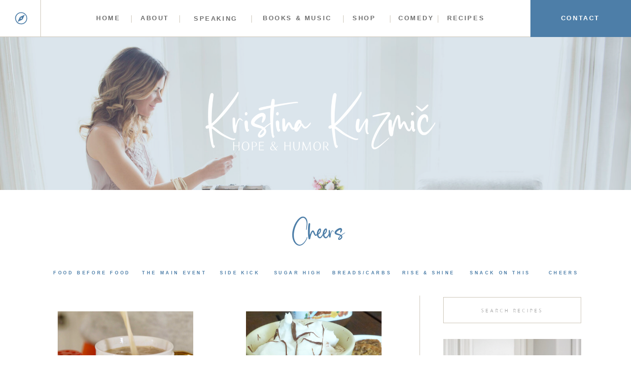

--- FILE ---
content_type: text/html; charset=UTF-8
request_url: https://kristinakuzmic.com/recipe-items/category/cheers/
body_size: 23559
content:
<!DOCTYPE html>
<html lang="en-US" class="d">
<head>
<link rel="stylesheet" type="text/css" href="//lib.showit.co/engine/2.4.0/showit.css" />
<meta name='robots' content='index, follow, max-image-preview:large, max-snippet:-1, max-video-preview:-1' />

	<!-- This site is optimized with the Yoast SEO plugin v19.6.1 - https://yoast.com/wordpress/plugins/seo/ -->
	<title>Cheers Category - kristinakuzmic.com</title>
	<link rel="canonical" href="https://kristinakuzmic.com/recipe-items/category/cheers/" />
	<meta property="og:locale" content="en_US" />
	<meta property="og:type" content="article" />
	<meta property="og:title" content="Cheers Category - kristinakuzmic.com" />
	<meta property="og:url" content="https://kristinakuzmic.com/recipe-items/category/cheers/" />
	<meta property="og:site_name" content="kristinakuzmic.com" />
	<meta name="twitter:card" content="summary_large_image" />
	<script type="application/ld+json" class="yoast-schema-graph">{"@context":"https://schema.org","@graph":[{"@type":"CollectionPage","@id":"https://kristinakuzmic.com/recipe-items/category/cheers/","url":"https://kristinakuzmic.com/recipe-items/category/cheers/","name":"Cheers Category - kristinakuzmic.com","isPartOf":{"@id":"https://kristinakuzmic.com/#website"},"primaryImageOfPage":{"@id":"https://kristinakuzmic.com/recipe-items/category/cheers/#primaryimage"},"image":{"@id":"https://kristinakuzmic.com/recipe-items/category/cheers/#primaryimage"},"thumbnailUrl":"https://kristinakuzmic.com/wp-content/uploads/2022/01/fullsizeoutput_b24f.jpeg","breadcrumb":{"@id":"https://kristinakuzmic.com/recipe-items/category/cheers/#breadcrumb"},"inLanguage":"en-US"},{"@type":"ImageObject","inLanguage":"en-US","@id":"https://kristinakuzmic.com/recipe-items/category/cheers/#primaryimage","url":"https://kristinakuzmic.com/wp-content/uploads/2022/01/fullsizeoutput_b24f.jpeg","contentUrl":"https://kristinakuzmic.com/wp-content/uploads/2022/01/fullsizeoutput_b24f.jpeg","width":1045,"height":788},{"@type":"BreadcrumbList","@id":"https://kristinakuzmic.com/recipe-items/category/cheers/#breadcrumb","itemListElement":[{"@type":"ListItem","position":1,"name":"Home","item":"https://kristinakuzmic.com/"},{"@type":"ListItem","position":2,"name":"Cheers"}]},{"@type":"WebSite","@id":"https://kristinakuzmic.com/#website","url":"https://kristinakuzmic.com/","name":"kristinakuzmic.com","description":"","potentialAction":[{"@type":"SearchAction","target":{"@type":"EntryPoint","urlTemplate":"https://kristinakuzmic.com/?s={search_term_string}"},"query-input":"required name=search_term_string"}],"inLanguage":"en-US"}]}</script>
	<!-- / Yoast SEO plugin. -->


<link rel="alternate" type="application/rss+xml" title="kristinakuzmic.com &raquo; Feed" href="https://kristinakuzmic.com/feed/" />
<link rel="alternate" type="application/rss+xml" title="kristinakuzmic.com &raquo; Comments Feed" href="https://kristinakuzmic.com/comments/feed/" />
<link rel="alternate" type="application/rss+xml" title="kristinakuzmic.com &raquo; Cheers Category Feed" href="https://kristinakuzmic.com/recipe-items/category/cheers/feed/" />
<script type="text/javascript">
/* <![CDATA[ */
window._wpemojiSettings = {"baseUrl":"https:\/\/s.w.org\/images\/core\/emoji\/16.0.1\/72x72\/","ext":".png","svgUrl":"https:\/\/s.w.org\/images\/core\/emoji\/16.0.1\/svg\/","svgExt":".svg","source":{"concatemoji":"https:\/\/kristinakuzmic.com\/wp-includes\/js\/wp-emoji-release.min.js?ver=6.8.3"}};
/*! This file is auto-generated */
!function(s,n){var o,i,e;function c(e){try{var t={supportTests:e,timestamp:(new Date).valueOf()};sessionStorage.setItem(o,JSON.stringify(t))}catch(e){}}function p(e,t,n){e.clearRect(0,0,e.canvas.width,e.canvas.height),e.fillText(t,0,0);var t=new Uint32Array(e.getImageData(0,0,e.canvas.width,e.canvas.height).data),a=(e.clearRect(0,0,e.canvas.width,e.canvas.height),e.fillText(n,0,0),new Uint32Array(e.getImageData(0,0,e.canvas.width,e.canvas.height).data));return t.every(function(e,t){return e===a[t]})}function u(e,t){e.clearRect(0,0,e.canvas.width,e.canvas.height),e.fillText(t,0,0);for(var n=e.getImageData(16,16,1,1),a=0;a<n.data.length;a++)if(0!==n.data[a])return!1;return!0}function f(e,t,n,a){switch(t){case"flag":return n(e,"\ud83c\udff3\ufe0f\u200d\u26a7\ufe0f","\ud83c\udff3\ufe0f\u200b\u26a7\ufe0f")?!1:!n(e,"\ud83c\udde8\ud83c\uddf6","\ud83c\udde8\u200b\ud83c\uddf6")&&!n(e,"\ud83c\udff4\udb40\udc67\udb40\udc62\udb40\udc65\udb40\udc6e\udb40\udc67\udb40\udc7f","\ud83c\udff4\u200b\udb40\udc67\u200b\udb40\udc62\u200b\udb40\udc65\u200b\udb40\udc6e\u200b\udb40\udc67\u200b\udb40\udc7f");case"emoji":return!a(e,"\ud83e\udedf")}return!1}function g(e,t,n,a){var r="undefined"!=typeof WorkerGlobalScope&&self instanceof WorkerGlobalScope?new OffscreenCanvas(300,150):s.createElement("canvas"),o=r.getContext("2d",{willReadFrequently:!0}),i=(o.textBaseline="top",o.font="600 32px Arial",{});return e.forEach(function(e){i[e]=t(o,e,n,a)}),i}function t(e){var t=s.createElement("script");t.src=e,t.defer=!0,s.head.appendChild(t)}"undefined"!=typeof Promise&&(o="wpEmojiSettingsSupports",i=["flag","emoji"],n.supports={everything:!0,everythingExceptFlag:!0},e=new Promise(function(e){s.addEventListener("DOMContentLoaded",e,{once:!0})}),new Promise(function(t){var n=function(){try{var e=JSON.parse(sessionStorage.getItem(o));if("object"==typeof e&&"number"==typeof e.timestamp&&(new Date).valueOf()<e.timestamp+604800&&"object"==typeof e.supportTests)return e.supportTests}catch(e){}return null}();if(!n){if("undefined"!=typeof Worker&&"undefined"!=typeof OffscreenCanvas&&"undefined"!=typeof URL&&URL.createObjectURL&&"undefined"!=typeof Blob)try{var e="postMessage("+g.toString()+"("+[JSON.stringify(i),f.toString(),p.toString(),u.toString()].join(",")+"));",a=new Blob([e],{type:"text/javascript"}),r=new Worker(URL.createObjectURL(a),{name:"wpTestEmojiSupports"});return void(r.onmessage=function(e){c(n=e.data),r.terminate(),t(n)})}catch(e){}c(n=g(i,f,p,u))}t(n)}).then(function(e){for(var t in e)n.supports[t]=e[t],n.supports.everything=n.supports.everything&&n.supports[t],"flag"!==t&&(n.supports.everythingExceptFlag=n.supports.everythingExceptFlag&&n.supports[t]);n.supports.everythingExceptFlag=n.supports.everythingExceptFlag&&!n.supports.flag,n.DOMReady=!1,n.readyCallback=function(){n.DOMReady=!0}}).then(function(){return e}).then(function(){var e;n.supports.everything||(n.readyCallback(),(e=n.source||{}).concatemoji?t(e.concatemoji):e.wpemoji&&e.twemoji&&(t(e.twemoji),t(e.wpemoji)))}))}((window,document),window._wpemojiSettings);
/* ]]> */
</script>
<link rel='stylesheet' id='wprm-public-css' href='https://kristinakuzmic.com/wp-content/plugins/wp-recipe-maker/dist/public-modern.css?ver=8.6.0' type='text/css' media='all' />
<style id='wp-emoji-styles-inline-css' type='text/css'>

	img.wp-smiley, img.emoji {
		display: inline !important;
		border: none !important;
		box-shadow: none !important;
		height: 1em !important;
		width: 1em !important;
		margin: 0 0.07em !important;
		vertical-align: -0.1em !important;
		background: none !important;
		padding: 0 !important;
	}
</style>
<link rel='stylesheet' id='wp-block-library-css' href='https://kristinakuzmic.com/wp-includes/css/dist/block-library/style.min.css?ver=6.8.3' type='text/css' media='all' />
<style id='classic-theme-styles-inline-css' type='text/css'>
/*! This file is auto-generated */
.wp-block-button__link{color:#fff;background-color:#32373c;border-radius:9999px;box-shadow:none;text-decoration:none;padding:calc(.667em + 2px) calc(1.333em + 2px);font-size:1.125em}.wp-block-file__button{background:#32373c;color:#fff;text-decoration:none}
</style>
<style id='global-styles-inline-css' type='text/css'>
:root{--wp--preset--aspect-ratio--square: 1;--wp--preset--aspect-ratio--4-3: 4/3;--wp--preset--aspect-ratio--3-4: 3/4;--wp--preset--aspect-ratio--3-2: 3/2;--wp--preset--aspect-ratio--2-3: 2/3;--wp--preset--aspect-ratio--16-9: 16/9;--wp--preset--aspect-ratio--9-16: 9/16;--wp--preset--color--black: #000000;--wp--preset--color--cyan-bluish-gray: #abb8c3;--wp--preset--color--white: #ffffff;--wp--preset--color--pale-pink: #f78da7;--wp--preset--color--vivid-red: #cf2e2e;--wp--preset--color--luminous-vivid-orange: #ff6900;--wp--preset--color--luminous-vivid-amber: #fcb900;--wp--preset--color--light-green-cyan: #7bdcb5;--wp--preset--color--vivid-green-cyan: #00d084;--wp--preset--color--pale-cyan-blue: #8ed1fc;--wp--preset--color--vivid-cyan-blue: #0693e3;--wp--preset--color--vivid-purple: #9b51e0;--wp--preset--gradient--vivid-cyan-blue-to-vivid-purple: linear-gradient(135deg,rgba(6,147,227,1) 0%,rgb(155,81,224) 100%);--wp--preset--gradient--light-green-cyan-to-vivid-green-cyan: linear-gradient(135deg,rgb(122,220,180) 0%,rgb(0,208,130) 100%);--wp--preset--gradient--luminous-vivid-amber-to-luminous-vivid-orange: linear-gradient(135deg,rgba(252,185,0,1) 0%,rgba(255,105,0,1) 100%);--wp--preset--gradient--luminous-vivid-orange-to-vivid-red: linear-gradient(135deg,rgba(255,105,0,1) 0%,rgb(207,46,46) 100%);--wp--preset--gradient--very-light-gray-to-cyan-bluish-gray: linear-gradient(135deg,rgb(238,238,238) 0%,rgb(169,184,195) 100%);--wp--preset--gradient--cool-to-warm-spectrum: linear-gradient(135deg,rgb(74,234,220) 0%,rgb(151,120,209) 20%,rgb(207,42,186) 40%,rgb(238,44,130) 60%,rgb(251,105,98) 80%,rgb(254,248,76) 100%);--wp--preset--gradient--blush-light-purple: linear-gradient(135deg,rgb(255,206,236) 0%,rgb(152,150,240) 100%);--wp--preset--gradient--blush-bordeaux: linear-gradient(135deg,rgb(254,205,165) 0%,rgb(254,45,45) 50%,rgb(107,0,62) 100%);--wp--preset--gradient--luminous-dusk: linear-gradient(135deg,rgb(255,203,112) 0%,rgb(199,81,192) 50%,rgb(65,88,208) 100%);--wp--preset--gradient--pale-ocean: linear-gradient(135deg,rgb(255,245,203) 0%,rgb(182,227,212) 50%,rgb(51,167,181) 100%);--wp--preset--gradient--electric-grass: linear-gradient(135deg,rgb(202,248,128) 0%,rgb(113,206,126) 100%);--wp--preset--gradient--midnight: linear-gradient(135deg,rgb(2,3,129) 0%,rgb(40,116,252) 100%);--wp--preset--font-size--small: 13px;--wp--preset--font-size--medium: 20px;--wp--preset--font-size--large: 36px;--wp--preset--font-size--x-large: 42px;--wp--preset--spacing--20: 0.44rem;--wp--preset--spacing--30: 0.67rem;--wp--preset--spacing--40: 1rem;--wp--preset--spacing--50: 1.5rem;--wp--preset--spacing--60: 2.25rem;--wp--preset--spacing--70: 3.38rem;--wp--preset--spacing--80: 5.06rem;--wp--preset--shadow--natural: 6px 6px 9px rgba(0, 0, 0, 0.2);--wp--preset--shadow--deep: 12px 12px 50px rgba(0, 0, 0, 0.4);--wp--preset--shadow--sharp: 6px 6px 0px rgba(0, 0, 0, 0.2);--wp--preset--shadow--outlined: 6px 6px 0px -3px rgba(255, 255, 255, 1), 6px 6px rgba(0, 0, 0, 1);--wp--preset--shadow--crisp: 6px 6px 0px rgba(0, 0, 0, 1);}:where(.is-layout-flex){gap: 0.5em;}:where(.is-layout-grid){gap: 0.5em;}body .is-layout-flex{display: flex;}.is-layout-flex{flex-wrap: wrap;align-items: center;}.is-layout-flex > :is(*, div){margin: 0;}body .is-layout-grid{display: grid;}.is-layout-grid > :is(*, div){margin: 0;}:where(.wp-block-columns.is-layout-flex){gap: 2em;}:where(.wp-block-columns.is-layout-grid){gap: 2em;}:where(.wp-block-post-template.is-layout-flex){gap: 1.25em;}:where(.wp-block-post-template.is-layout-grid){gap: 1.25em;}.has-black-color{color: var(--wp--preset--color--black) !important;}.has-cyan-bluish-gray-color{color: var(--wp--preset--color--cyan-bluish-gray) !important;}.has-white-color{color: var(--wp--preset--color--white) !important;}.has-pale-pink-color{color: var(--wp--preset--color--pale-pink) !important;}.has-vivid-red-color{color: var(--wp--preset--color--vivid-red) !important;}.has-luminous-vivid-orange-color{color: var(--wp--preset--color--luminous-vivid-orange) !important;}.has-luminous-vivid-amber-color{color: var(--wp--preset--color--luminous-vivid-amber) !important;}.has-light-green-cyan-color{color: var(--wp--preset--color--light-green-cyan) !important;}.has-vivid-green-cyan-color{color: var(--wp--preset--color--vivid-green-cyan) !important;}.has-pale-cyan-blue-color{color: var(--wp--preset--color--pale-cyan-blue) !important;}.has-vivid-cyan-blue-color{color: var(--wp--preset--color--vivid-cyan-blue) !important;}.has-vivid-purple-color{color: var(--wp--preset--color--vivid-purple) !important;}.has-black-background-color{background-color: var(--wp--preset--color--black) !important;}.has-cyan-bluish-gray-background-color{background-color: var(--wp--preset--color--cyan-bluish-gray) !important;}.has-white-background-color{background-color: var(--wp--preset--color--white) !important;}.has-pale-pink-background-color{background-color: var(--wp--preset--color--pale-pink) !important;}.has-vivid-red-background-color{background-color: var(--wp--preset--color--vivid-red) !important;}.has-luminous-vivid-orange-background-color{background-color: var(--wp--preset--color--luminous-vivid-orange) !important;}.has-luminous-vivid-amber-background-color{background-color: var(--wp--preset--color--luminous-vivid-amber) !important;}.has-light-green-cyan-background-color{background-color: var(--wp--preset--color--light-green-cyan) !important;}.has-vivid-green-cyan-background-color{background-color: var(--wp--preset--color--vivid-green-cyan) !important;}.has-pale-cyan-blue-background-color{background-color: var(--wp--preset--color--pale-cyan-blue) !important;}.has-vivid-cyan-blue-background-color{background-color: var(--wp--preset--color--vivid-cyan-blue) !important;}.has-vivid-purple-background-color{background-color: var(--wp--preset--color--vivid-purple) !important;}.has-black-border-color{border-color: var(--wp--preset--color--black) !important;}.has-cyan-bluish-gray-border-color{border-color: var(--wp--preset--color--cyan-bluish-gray) !important;}.has-white-border-color{border-color: var(--wp--preset--color--white) !important;}.has-pale-pink-border-color{border-color: var(--wp--preset--color--pale-pink) !important;}.has-vivid-red-border-color{border-color: var(--wp--preset--color--vivid-red) !important;}.has-luminous-vivid-orange-border-color{border-color: var(--wp--preset--color--luminous-vivid-orange) !important;}.has-luminous-vivid-amber-border-color{border-color: var(--wp--preset--color--luminous-vivid-amber) !important;}.has-light-green-cyan-border-color{border-color: var(--wp--preset--color--light-green-cyan) !important;}.has-vivid-green-cyan-border-color{border-color: var(--wp--preset--color--vivid-green-cyan) !important;}.has-pale-cyan-blue-border-color{border-color: var(--wp--preset--color--pale-cyan-blue) !important;}.has-vivid-cyan-blue-border-color{border-color: var(--wp--preset--color--vivid-cyan-blue) !important;}.has-vivid-purple-border-color{border-color: var(--wp--preset--color--vivid-purple) !important;}.has-vivid-cyan-blue-to-vivid-purple-gradient-background{background: var(--wp--preset--gradient--vivid-cyan-blue-to-vivid-purple) !important;}.has-light-green-cyan-to-vivid-green-cyan-gradient-background{background: var(--wp--preset--gradient--light-green-cyan-to-vivid-green-cyan) !important;}.has-luminous-vivid-amber-to-luminous-vivid-orange-gradient-background{background: var(--wp--preset--gradient--luminous-vivid-amber-to-luminous-vivid-orange) !important;}.has-luminous-vivid-orange-to-vivid-red-gradient-background{background: var(--wp--preset--gradient--luminous-vivid-orange-to-vivid-red) !important;}.has-very-light-gray-to-cyan-bluish-gray-gradient-background{background: var(--wp--preset--gradient--very-light-gray-to-cyan-bluish-gray) !important;}.has-cool-to-warm-spectrum-gradient-background{background: var(--wp--preset--gradient--cool-to-warm-spectrum) !important;}.has-blush-light-purple-gradient-background{background: var(--wp--preset--gradient--blush-light-purple) !important;}.has-blush-bordeaux-gradient-background{background: var(--wp--preset--gradient--blush-bordeaux) !important;}.has-luminous-dusk-gradient-background{background: var(--wp--preset--gradient--luminous-dusk) !important;}.has-pale-ocean-gradient-background{background: var(--wp--preset--gradient--pale-ocean) !important;}.has-electric-grass-gradient-background{background: var(--wp--preset--gradient--electric-grass) !important;}.has-midnight-gradient-background{background: var(--wp--preset--gradient--midnight) !important;}.has-small-font-size{font-size: var(--wp--preset--font-size--small) !important;}.has-medium-font-size{font-size: var(--wp--preset--font-size--medium) !important;}.has-large-font-size{font-size: var(--wp--preset--font-size--large) !important;}.has-x-large-font-size{font-size: var(--wp--preset--font-size--x-large) !important;}
:where(.wp-block-post-template.is-layout-flex){gap: 1.25em;}:where(.wp-block-post-template.is-layout-grid){gap: 1.25em;}
:where(.wp-block-columns.is-layout-flex){gap: 2em;}:where(.wp-block-columns.is-layout-grid){gap: 2em;}
:root :where(.wp-block-pullquote){font-size: 1.5em;line-height: 1.6;}
</style>
<link rel='stylesheet' id='pub-style-css' href='https://kristinakuzmic.com/wp-content/themes/showit/pubs/i6yxmrj5rkmi7c4nxu7qza/20250717043232Sr9wkrb/assets/pub.css?ver=1752726757' type='text/css' media='all' />
<script type="text/javascript" src="https://kristinakuzmic.com/wp-includes/js/jquery/jquery.min.js?ver=3.7.1" id="jquery-core-js"></script>
<script type="text/javascript" id="jquery-core-js-after">
/* <![CDATA[ */
$ = jQuery;
/* ]]> */
</script>
<script type="text/javascript" src="https://kristinakuzmic.com/wp-content/themes/showit/pubs/i6yxmrj5rkmi7c4nxu7qza/20250717043232Sr9wkrb/assets/pub.js?ver=1752726757" id="pub-script-js"></script>
<link rel="https://api.w.org/" href="https://kristinakuzmic.com/wp-json/" /><link rel="alternate" title="JSON" type="application/json" href="https://kristinakuzmic.com/wp-json/wp/v2/categories/83" /><link rel="EditURI" type="application/rsd+xml" title="RSD" href="https://kristinakuzmic.com/xmlrpc.php?rsd" />
<style type="text/css"> .wprm-comment-rating svg { width: 18px !important; height: 18px !important; } img.wprm-comment-rating { width: 90px !important; height: 18px !important; } .wprm-comment-rating svg path { fill: #343434; } .wprm-comment-rating svg polygon { stroke: #343434; } .wprm-comment-ratings-container svg .wprm-star-full { fill: #343434; } .wprm-comment-ratings-container svg .wprm-star-empty { stroke: #343434; }</style><style type="text/css">.wprm-recipe-template-snippet-basic-buttons {
    font-family: inherit; /* wprm_font_family type=font */
    font-size: 0.9em; /* wprm_font_size type=font_size */
    text-align: center; /* wprm_text_align type=align */
    margin-top: 0px; /* wprm_margin_top type=size */
    margin-bottom: 10px; /* wprm_margin_bottom type=size */
}
.wprm-recipe-template-snippet-basic-buttons a  {
    margin: 5px; /* wprm_margin_button type=size */
    margin: 5px; /* wprm_margin_button type=size */
}

.wprm-recipe-template-snippet-basic-buttons a:first-child {
    margin-left: 0;
}
.wprm-recipe-template-snippet-basic-buttons a:last-child {
    margin-right: 0;
}.wprm-recipe-template-chic {
    margin: 20px auto;
    background-color: #fafafa; /* wprm_background type=color */
    font-family: -apple-system, BlinkMacSystemFont, "Segoe UI", Roboto, Oxygen-Sans, Ubuntu, Cantarell, "Helvetica Neue", sans-serif; /* wprm_main_font_family type=font */
    font-size: 0.9em; /* wprm_main_font_size type=font_size */
    line-height: 1.5em; /* wprm_main_line_height type=font_size */
    color: #333333; /* wprm_main_text type=color */
    max-width: 650px; /* wprm_max_width type=size */
}
.wprm-recipe-template-chic a {
    color: #3498db; /* wprm_link type=color */
}
.wprm-recipe-template-chic p, .wprm-recipe-template-chic li {
    font-family: -apple-system, BlinkMacSystemFont, "Segoe UI", Roboto, Oxygen-Sans, Ubuntu, Cantarell, "Helvetica Neue", sans-serif; /* wprm_main_font_family type=font */
    font-size: 1em !important;
    line-height: 1.5em !important; /* wprm_main_line_height type=font_size */
}
.wprm-recipe-template-chic li {
    margin: 0 0 0 32px !important;
    padding: 0 !important;
}
.rtl .wprm-recipe-template-chic li {
    margin: 0 32px 0 0 !important;
}
.wprm-recipe-template-chic ol, .wprm-recipe-template-chic ul {
    margin: 0 !important;
    padding: 0 !important;
}
.wprm-recipe-template-chic br {
    display: none;
}
.wprm-recipe-template-chic .wprm-recipe-name,
.wprm-recipe-template-chic .wprm-recipe-header {
    font-family: -apple-system, BlinkMacSystemFont, "Segoe UI", Roboto, Oxygen-Sans, Ubuntu, Cantarell, "Helvetica Neue", sans-serif; /* wprm_header_font_family type=font */
    color: #000000; /* wprm_header_text type=color */
    line-height: 1.3em; /* wprm_header_line_height type=font_size */
}
.wprm-recipe-template-chic h1,
.wprm-recipe-template-chic h2,
.wprm-recipe-template-chic h3,
.wprm-recipe-template-chic h4,
.wprm-recipe-template-chic h5,
.wprm-recipe-template-chic h6 {
    font-family: -apple-system, BlinkMacSystemFont, "Segoe UI", Roboto, Oxygen-Sans, Ubuntu, Cantarell, "Helvetica Neue", sans-serif; /* wprm_header_font_family type=font */
    color: #212121; /* wprm_header_text type=color */
    line-height: 1.3em; /* wprm_header_line_height type=font_size */
    margin: 0 !important;
    padding: 0 !important;
}
.wprm-recipe-template-chic .wprm-recipe-header {
    margin-top: 1.2em !important;
}
.wprm-recipe-template-chic h1 {
    font-size: 2em; /* wprm_h1_size type=font_size */
}
.wprm-recipe-template-chic h2 {
    font-size: 1.8em; /* wprm_h2_size type=font_size */
}
.wprm-recipe-template-chic h3 {
    font-size: 1.2em; /* wprm_h3_size type=font_size */
}
.wprm-recipe-template-chic h4 {
    font-size: 1em; /* wprm_h4_size type=font_size */
}
.wprm-recipe-template-chic h5 {
    font-size: 1em; /* wprm_h5_size type=font_size */
}
.wprm-recipe-template-chic h6 {
    font-size: 1em; /* wprm_h6_size type=font_size */
}.wprm-recipe-template-chic {
    font-size: 1em; /* wprm_main_font_size type=font_size */
	border-style: solid; /* wprm_border_style type=border */
	border-width: 1px; /* wprm_border_width type=size */
	border-color: #E0E0E0; /* wprm_border type=color */
    padding: 10px;
    background-color: #ffffff; /* wprm_background type=color */
    max-width: 950px; /* wprm_max_width type=size */
}
.wprm-recipe-template-chic a {
    color: #5A822B; /* wprm_link type=color */
}
.wprm-recipe-template-chic .wprm-recipe-name {
    line-height: 1.3em;
    font-weight: bold;
}
.wprm-recipe-template-chic .wprm-template-chic-buttons {
	clear: both;
    font-size: 0.9em;
    text-align: center;
}
.wprm-recipe-template-chic .wprm-template-chic-buttons .wprm-recipe-icon {
    margin-right: 5px;
}
.wprm-recipe-template-chic .wprm-recipe-header {
	margin-bottom: 0.5em !important;
}
.wprm-recipe-template-chic .wprm-nutrition-label-container {
	font-size: 0.9em;
}
.wprm-recipe-template-chic .wprm-call-to-action {
	border-radius: 3px;
}.wprm-recipe-template-compact-howto {
    margin: 20px auto;
    background-color: #fafafa; /* wprm_background type=color */
    font-family: -apple-system, BlinkMacSystemFont, "Segoe UI", Roboto, Oxygen-Sans, Ubuntu, Cantarell, "Helvetica Neue", sans-serif; /* wprm_main_font_family type=font */
    font-size: 0.9em; /* wprm_main_font_size type=font_size */
    line-height: 1.5em; /* wprm_main_line_height type=font_size */
    color: #333333; /* wprm_main_text type=color */
    max-width: 650px; /* wprm_max_width type=size */
}
.wprm-recipe-template-compact-howto a {
    color: #3498db; /* wprm_link type=color */
}
.wprm-recipe-template-compact-howto p, .wprm-recipe-template-compact-howto li {
    font-family: -apple-system, BlinkMacSystemFont, "Segoe UI", Roboto, Oxygen-Sans, Ubuntu, Cantarell, "Helvetica Neue", sans-serif; /* wprm_main_font_family type=font */
    font-size: 1em !important;
    line-height: 1.5em !important; /* wprm_main_line_height type=font_size */
}
.wprm-recipe-template-compact-howto li {
    margin: 0 0 0 32px !important;
    padding: 0 !important;
}
.rtl .wprm-recipe-template-compact-howto li {
    margin: 0 32px 0 0 !important;
}
.wprm-recipe-template-compact-howto ol, .wprm-recipe-template-compact-howto ul {
    margin: 0 !important;
    padding: 0 !important;
}
.wprm-recipe-template-compact-howto br {
    display: none;
}
.wprm-recipe-template-compact-howto .wprm-recipe-name,
.wprm-recipe-template-compact-howto .wprm-recipe-header {
    font-family: -apple-system, BlinkMacSystemFont, "Segoe UI", Roboto, Oxygen-Sans, Ubuntu, Cantarell, "Helvetica Neue", sans-serif; /* wprm_header_font_family type=font */
    color: #000000; /* wprm_header_text type=color */
    line-height: 1.3em; /* wprm_header_line_height type=font_size */
}
.wprm-recipe-template-compact-howto h1,
.wprm-recipe-template-compact-howto h2,
.wprm-recipe-template-compact-howto h3,
.wprm-recipe-template-compact-howto h4,
.wprm-recipe-template-compact-howto h5,
.wprm-recipe-template-compact-howto h6 {
    font-family: -apple-system, BlinkMacSystemFont, "Segoe UI", Roboto, Oxygen-Sans, Ubuntu, Cantarell, "Helvetica Neue", sans-serif; /* wprm_header_font_family type=font */
    color: #212121; /* wprm_header_text type=color */
    line-height: 1.3em; /* wprm_header_line_height type=font_size */
    margin: 0 !important;
    padding: 0 !important;
}
.wprm-recipe-template-compact-howto .wprm-recipe-header {
    margin-top: 1.2em !important;
}
.wprm-recipe-template-compact-howto h1 {
    font-size: 2em; /* wprm_h1_size type=font_size */
}
.wprm-recipe-template-compact-howto h2 {
    font-size: 1.8em; /* wprm_h2_size type=font_size */
}
.wprm-recipe-template-compact-howto h3 {
    font-size: 1.2em; /* wprm_h3_size type=font_size */
}
.wprm-recipe-template-compact-howto h4 {
    font-size: 1em; /* wprm_h4_size type=font_size */
}
.wprm-recipe-template-compact-howto h5 {
    font-size: 1em; /* wprm_h5_size type=font_size */
}
.wprm-recipe-template-compact-howto h6 {
    font-size: 1em; /* wprm_h6_size type=font_size */
}.wprm-recipe-template-compact-howto {
	border-style: solid; /* wprm_border_style type=border */
	border-width: 1px; /* wprm_border_width type=size */
	border-color: #777777; /* wprm_border type=color */
	border-radius: 0px; /* wprm_border_radius type=size */
	padding: 10px;
}</style>
<meta charset="UTF-8" />
<meta name="viewport" content="width=device-width, initial-scale=1" />
<link rel="icon" type="image/png" href="//static.showit.co/200/0FLKqZHGQ2WQGVSP4U6YfQ/144940/icon.png" />
<link rel="preconnect" href="https://static.showit.co" />

<link rel="preconnect" href="https://fonts.googleapis.com">
<link rel="preconnect" href="https://fonts.gstatic.com" crossorigin>
<link href="https://fonts.googleapis.com/css?family=Pathway+Gothic+One:regular" rel="stylesheet" type="text/css"/>
<style>
@font-face{font-family:Caramella;src:url('//static.showit.co/file/wfABHYR9SQajVZnr3wbnig/144940/caramella_regular_2.woff');}
@font-face{font-family:Blankside;src:url('//static.showit.co/file/D4MQyk47SHWBKYrHRepaEQ/144940/blankside.woff');}
</style>
<script id="init_data" type="application/json">
{"mobile":{"w":320,"bgMediaType":"none","bgFillType":"color","bgColor":"colors-7"},"desktop":{"w":1200,"bgColor":"colors-7","bgMediaType":"none","bgFillType":"color"},"sid":"i6yxmrj5rkmi7c4nxu7qza","break":768,"assetURL":"//static.showit.co","contactFormId":"144940/271612","cfAction":"aHR0cHM6Ly9jbGllbnRzZXJ2aWNlLnNob3dpdC5jby9jb250YWN0Zm9ybQ==","sgAction":"aHR0cHM6Ly9jbGllbnRzZXJ2aWNlLnNob3dpdC5jby9zb2NpYWxncmlk","blockData":[{"slug":"mobile-navigation","visible":"m","states":[],"d":{"h":400,"w":1200,"bgFillType":"color","bgColor":"colors-7","bgMediaType":"none"},"m":{"h":49,"w":320,"locking":{"side":"st"},"bgFillType":"color","bgColor":"colors-7","bgMediaType":"none"}},{"slug":"desktop-navigation","visible":"d","states":[],"d":{"h":74,"w":1200,"locking":{"side":"st"},"bgFillType":"color","bgColor":"colors-7","bgMediaType":"none"},"m":{"h":460,"w":320,"locking":{"side":"t"},"nature":"wH","bgFillType":"color","bgColor":"colors-6","bgMediaType":"none"}},{"slug":"hero","visible":"a","states":[],"d":{"h":311,"w":1200,"bgFillType":"color","bgColor":"colors-0","bgMediaType":"image","bgImage":{"key":"qdAe6tk7TNa4zdM8gD3M5g/144940/beauty_battalion-ashtyn_jade-kristina_r209_1.jpg","aspect_ratio":1.42419,"title":"Beauty Battalion-Ashtyn Jade-Kristina R209 (1)","type":"asset"},"bgOpacity":80,"bgPos":"ct","bgScale":"cover","bgScroll":"x"},"m":{"h":110,"w":320,"bgFillType":"color","bgColor":"colors-1","bgMediaType":"image","bgImage":{"key":"qdAe6tk7TNa4zdM8gD3M5g/144940/beauty_battalion-ashtyn_jade-kristina_r209_1.jpg","aspect_ratio":1.42419,"title":"Beauty Battalion-Ashtyn Jade-Kristina R209 (1)","type":"asset"},"bgOpacity":100,"bgPos":"ct","bgScale":"cover","bgScroll":"p"}},{"slug":"sidebar","visible":"d","states":[],"d":{"h":1,"w":1200,"bgFillType":"color","bgColor":"colors-7","bgMediaType":"none"},"m":{"h":624,"w":320,"bgFillType":"color","bgColor":"colors-7","bgMediaType":"none"},"wpPostLookup":true},{"slug":"intro","visible":"d","states":[],"d":{"h":199,"w":1200,"bgFillType":"color","bgColor":"colors-7","bgMediaType":"none"},"m":{"h":372,"w":320,"bgFillType":"color","bgColor":"colors-7","bgMediaType":"none"}},{"slug":"post-layout","visible":"a","states":[{"d":{"bgFillType":"color","bgColor":"#000000:0","bgMediaType":"none"},"m":{"bgFillType":"color","bgColor":"#000000:0","bgMediaType":"none"},"slug":"view-1"},{"d":{"bgFillType":"color","bgColor":"#000000:0","bgMediaType":"none"},"m":{"bgFillType":"color","bgColor":"#000000:0","bgMediaType":"none"},"slug":"view-2"}],"d":{"h":494,"w":1200,"locking":{"offset":100},"nature":"dH","bgFillType":"color","bgColor":"#FFFFFF","bgMediaType":"none"},"m":{"h":241,"w":320,"nature":"dH","bgFillType":"color","bgColor":"#FFFFFF","bgMediaType":"none"},"stateTrans":[{},{}]},{"slug":"post-alt","visible":"a","states":[{"d":{"bgFillType":"color","bgColor":"#000000:0","bgMediaType":"none"},"m":{"bgFillType":"color","bgColor":"#000000:0","bgMediaType":"none"},"slug":"view-1"},{"d":{"bgFillType":"color","bgColor":"#000000:0","bgMediaType":"none"},"m":{"bgFillType":"color","bgColor":"#000000:0","bgMediaType":"none"},"slug":"view-2"}],"d":{"h":494,"w":1200,"locking":{"offset":100},"nature":"dH","bgFillType":"color","bgColor":"#FFFFFF","bgMediaType":"none"},"m":{"h":240,"w":320,"nature":"dH","bgFillType":"color","bgColor":"#FFFFFF","bgMediaType":"none"},"stateTrans":[{},{}]},{"slug":"end-post-loop","visible":"a","states":[],"d":{"h":1,"w":1200,"bgFillType":"color","bgColor":"#FFFFFF","bgMediaType":"none"},"m":{"h":1,"w":320,"bgFillType":"color","bgColor":"#FFFFFF","bgMediaType":"none"}},{"slug":"pagination","visible":"a","states":[],"d":{"h":50,"w":1200,"nature":"dH","bgFillType":"color","bgColor":"colors-7","bgMediaType":"none"},"m":{"h":69,"w":320,"nature":"dH","bgFillType":"color","bgColor":"colors-7","bgMediaType":"none"}},{"slug":"categories","visible":"a","states":[],"d":{"h":113,"w":1200,"bgFillType":"color","bgColor":"colors-7","bgMediaType":"none"},"m":{"h":365,"w":320,"bgFillType":"color","bgColor":"colors-7","bgMediaType":"none"}},{"slug":"footer","visible":"a","states":[],"d":{"h":748,"w":1200,"bgFillType":"color","bgColor":"colors-0","bgMediaType":"none"},"m":{"h":629,"w":320,"bgFillType":"color","bgColor":"colors-0","bgMediaType":"none"}},{"slug":"mobile-navigation-popup","visible":"m","states":[],"d":{"h":400,"w":1200,"bgFillType":"color","bgColor":"colors-7","bgMediaType":"none"},"m":{"h":461,"w":320,"locking":{"side":"t"},"nature":"wH","bgFillType":"color","bgColor":"colors-7","bgMediaType":"none"}}],"elementData":[{"type":"icon","visible":"a","id":"mobile-navigation_1","blockId":"mobile-navigation","m":{"x":282,"y":17,"w":13,"h":13,"a":0},"d":{"x":1140,"y":31,"w":15,"h":15,"a":0,"lockH":"r","lockV":"t"}},{"type":"icon","visible":"a","id":"mobile-navigation_2","blockId":"mobile-navigation","m":{"x":260,"y":17,"w":13,"h":13,"a":0},"d":{"x":1114,"y":31,"w":15,"h":15,"a":0,"lockH":"r","lockV":"t"}},{"type":"icon","visible":"a","id":"mobile-navigation_3","blockId":"mobile-navigation","m":{"x":240,"y":17,"w":13,"h":13,"a":0},"d":{"x":1091,"y":31,"w":15,"h":15,"a":0,"lockH":"r","lockV":"t"}},{"type":"icon","visible":"a","id":"mobile-navigation_4","blockId":"mobile-navigation","m":{"x":220,"y":17,"w":13,"h":13,"a":0},"d":{"x":1067,"y":31,"w":15,"h":15,"a":0,"lockH":"r","lockV":"t"}},{"type":"simple","visible":"m","id":"mobile-navigation_5","blockId":"mobile-navigation","m":{"x":69,"y":0,"w":1,"h":50,"a":0},"d":{"x":82,"y":0,"w":1,"h":74,"a":0,"lockH":"l","lockV":"t"}},{"type":"icon","visible":"m","id":"mobile-navigation_6","blockId":"mobile-navigation","m":{"x":24,"y":14,"w":20,"h":20,"a":0},"d":{"x":27,"y":23,"w":32,"h":28,"a":0,"lockH":"l"},"pc":[{"type":"show","block":"mobile-navigation-popup"},{"type":"show","block":"mobile-navigation-popup"}]},{"type":"svg","visible":"a","id":"mobile-navigation_7","blockId":"mobile-navigation","m":{"x":72,"y":-31,"w":131,"h":107,"a":0},"d":{"x":180,"y":55,"w":840,"h":290,"a":0},"c":{"key":"N7sPCVeLSzmuRnIzegJDzw/144940/untitled-2.svg","aspect_ratio":1.29333}},{"type":"simple","visible":"d","id":"desktop-navigation_2","blockId":"desktop-navigation","m":{"x":375,"y":105,"w":224,"h":140,"a":0},"d":{"x":0,"y":74,"w":1200,"h":1,"a":0,"lockH":"s"}},{"type":"text","visible":"a","id":"desktop-navigation_3","blockId":"desktop-navigation","m":{"x":31,"y":311,"w":88,"h":21,"a":0,"lockV":"t"},"d":{"x":867,"y":27,"w":97,"h":23,"a":0,"lockV":"t"},"pc":[{"type":"hide","block":"desktop-navigation"}]},{"type":"simple","visible":"d","id":"desktop-navigation_4","blockId":"desktop-navigation","m":{"x":48,"y":46,"w":224,"h":212.79999999999998,"a":0},"d":{"x":848,"y":31,"w":1,"h":15,"a":0,"lockV":"t"}},{"type":"text","visible":"a","id":"desktop-navigation_5","blockId":"desktop-navigation","m":{"x":31,"y":265,"w":88,"h":21,"a":0,"lockV":"t"},"d":{"x":768,"y":27,"w":68,"h":23,"a":0,"lockV":"t"},"pc":[{"type":"hide","block":"desktop-navigation"}]},{"type":"simple","visible":"d","id":"desktop-navigation_6","blockId":"desktop-navigation","m":{"x":48,"y":46,"w":224,"h":212.79999999999998,"a":0},"d":{"x":751,"y":31,"w":1,"h":15,"a":0,"lockV":"t"}},{"type":"text","visible":"a","id":"desktop-navigation_7","blockId":"desktop-navigation","m":{"x":31,"y":220,"w":88,"h":21,"a":0,"lockV":"t"},"d":{"x":675,"y":27,"w":58,"h":23,"a":0,"lockV":"t"}},{"type":"simple","visible":"d","id":"desktop-navigation_8","blockId":"desktop-navigation","m":{"x":48,"y":46,"w":224,"h":212.79999999999998,"a":0},"d":{"x":656,"y":31,"w":1,"h":15,"a":0,"lockV":"t"}},{"type":"text","visible":"a","id":"desktop-navigation_9","blockId":"desktop-navigation","m":{"x":31,"y":174,"w":88,"h":21,"a":0,"lockV":"t"},"d":{"x":489,"y":27,"w":148,"h":23,"a":0,"lockV":"t"},"pc":[{"type":"hide","block":"desktop-navigation"}]},{"type":"text","visible":"a","id":"desktop-navigation_10","blockId":"desktop-navigation","m":{"x":41,"y":184,"w":88,"h":21,"a":0,"lockV":"t"},"d":{"x":343,"y":28,"w":109,"h":23,"a":0,"lockV":"t"},"pc":[{"type":"hide","block":"desktop-navigation"}]},{"type":"simple","visible":"d","id":"desktop-navigation_11","blockId":"desktop-navigation","m":{"x":48,"y":46,"w":224,"h":212.79999999999998,"a":0},"d":{"x":324,"y":31,"w":1,"h":15,"a":0,"lockV":"t"}},{"type":"simple","visible":"d","id":"desktop-navigation_12","blockId":"desktop-navigation","m":{"x":58,"y":56,"w":224,"h":212.79999999999998,"a":0},"d":{"x":470,"y":31,"w":1,"h":15,"a":0,"lockV":"t"}},{"type":"text","visible":"a","id":"desktop-navigation_13","blockId":"desktop-navigation","m":{"x":31,"y":129,"w":88,"h":21,"a":0,"lockV":"t"},"d":{"x":245,"y":27,"w":61,"h":23,"a":0,"lockV":"t"},"pc":[{"type":"hide","block":"desktop-navigation"}]},{"type":"simple","visible":"d","id":"desktop-navigation_14","blockId":"desktop-navigation","m":{"x":48,"y":46,"w":224,"h":212.79999999999998,"a":0},"d":{"x":226,"y":31,"w":1,"h":15,"a":0,"lockV":"t"}},{"type":"text","visible":"a","id":"desktop-navigation_15","blockId":"desktop-navigation","m":{"x":31,"y":83,"w":88,"h":21,"a":0,"lockV":"t"},"d":{"x":155,"y":27,"w":53,"h":23,"a":0,"lockV":"t"},"pc":[{"type":"hide","block":"desktop-navigation"}]},{"type":"icon","visible":"m","id":"desktop-navigation_16","blockId":"desktop-navigation","m":{"x":282,"y":17,"w":13,"h":13,"a":0,"lockV":"t"},"d":{"x":1140,"y":31,"w":15,"h":15,"a":0,"lockH":"r","lockV":"t"}},{"type":"icon","visible":"m","id":"desktop-navigation_17","blockId":"desktop-navigation","m":{"x":260,"y":17,"w":13,"h":13,"a":0,"lockV":"t"},"d":{"x":1114,"y":31,"w":15,"h":15,"a":0,"lockH":"r","lockV":"t"}},{"type":"icon","visible":"m","id":"desktop-navigation_18","blockId":"desktop-navigation","m":{"x":240,"y":17,"w":13,"h":13,"a":0,"lockV":"t"},"d":{"x":1091,"y":31,"w":15,"h":15,"a":0,"lockH":"r","lockV":"t"}},{"type":"icon","visible":"m","id":"desktop-navigation_19","blockId":"desktop-navigation","m":{"x":220,"y":17,"w":13,"h":13,"a":0,"lockV":"t"},"d":{"x":1067,"y":31,"w":15,"h":15,"a":0,"lockH":"r","lockV":"t"}},{"type":"icon","visible":"m","id":"desktop-navigation_20","blockId":"desktop-navigation","m":{"x":24,"y":14,"w":20,"h":20,"a":0,"lockV":"t"},"d":{"x":27,"y":23,"w":32,"h":28,"a":0,"lockH":"l"},"pc":[{"type":"hide","block":"desktop-navigation"}]},{"type":"simple","visible":"m","id":"desktop-navigation_21","blockId":"desktop-navigation","m":{"x":0,"y":49,"w":320,"h":1,"a":0,"lockV":"t"},"d":{"x":82,"y":0,"w":1,"h":74,"a":0,"lockH":"l","lockV":"t"}},{"type":"simple","visible":"a","id":"desktop-navigation_22","blockId":"desktop-navigation","m":{"x":69,"y":0,"w":1,"h":50,"a":0,"lockV":"t"},"d":{"x":82,"y":0,"w":1,"h":74,"a":0,"lockH":"l","lockV":"t"}},{"type":"icon","visible":"d","id":"desktop-navigation_23","blockId":"desktop-navigation","m":{"x":24,"y":14,"w":20,"h":20,"a":0},"d":{"x":27,"y":23,"w":32,"h":28,"a":0,"lockH":"l"}},{"type":"simple","visible":"a","id":"desktop-navigation_25","blockId":"desktop-navigation","m":{"x":48,"y":69,"w":224,"h":322,"a":0},"d":{"x":996,"y":0,"w":205,"h":75,"a":0,"lockH":"r"}},{"type":"text","visible":"a","id":"desktop-navigation_26","blockId":"desktop-navigation","m":{"x":31,"y":311,"w":88,"h":21,"a":0,"lockV":"t"},"d":{"x":1049,"y":27,"w":97,"h":23,"a":0,"lockH":"r","lockV":"t"},"pc":[{"type":"hide","block":"desktop-navigation"}]},{"type":"simple","visible":"a","id":"hero_0","blockId":"hero","m":{"x":0,"y":-1,"w":319,"h":417,"a":0},"d":{"x":410,"y":317,"w":277,"h":164,"a":0}},{"type":"graphic","visible":"a","id":"hero_1","blockId":"hero","m":{"x":68,"y":31,"w":195,"h":50,"a":0},"d":{"x":377,"y":112,"w":466,"h":119,"a":0},"c":{"key":"BAVAPR81RueNvy_fBoSo1A/144940/logo.png","aspect_ratio":3.93036}},{"type":"simple","visible":"m","id":"sidebar_0","blockId":"sidebar","m":{"x":160,"y":0,"w":160,"h":625,"a":0},"d":{"x":600,"y":0,"w":600,"h":283,"a":0,"lockH":"rs"}},{"type":"graphic","visible":"a","id":"sidebar_1","blockId":"sidebar","m":{"x":42,"y":93,"w":246,"h":244,"a":0},"d":{"x":859,"y":302,"w":280,"h":419,"a":0},"c":{"key":"UuLzQiSuTqOTBl46QP9PtA/144940/screen_shot_2021-07-27_at_1_16_14_pm.png","aspect_ratio":0.63488}},{"type":"icon","visible":"a","id":"sidebar_2","blockId":"sidebar","m":{"x":184,"y":582,"w":13,"h":13,"a":0},"d":{"x":1049,"y":1132,"w":27,"h":27,"a":0}},{"type":"icon","visible":"a","id":"sidebar_3","blockId":"sidebar","m":{"x":164,"y":582,"w":13,"h":13,"a":0},"d":{"x":1003,"y":1132,"w":27,"h":27,"a":0}},{"type":"icon","visible":"a","id":"sidebar_4","blockId":"sidebar","m":{"x":143,"y":582,"w":13,"h":13,"a":0},"d":{"x":963,"y":1132,"w":27,"h":27,"a":0}},{"type":"icon","visible":"a","id":"sidebar_5","blockId":"sidebar","m":{"x":124,"y":582,"w":13,"h":13,"a":0},"d":{"x":920,"y":1132,"w":27,"h":27,"a":0}},{"type":"text","visible":"a","id":"sidebar_6","blockId":"sidebar","m":{"x":45,"y":352,"w":242,"h":218,"a":0},"d":{"x":859,"y":759,"w":280,"h":111,"a":0}},{"type":"simple","visible":"a","id":"sidebar_7","blockId":"sidebar","m":{"x":45,"y":27,"w":240,"h":45,"a":0},"d":{"x":859,"y":217,"w":280,"h":53,"a":0}},{"type":"text","visible":"a","id":"sidebar_8","blockId":"sidebar","m":{"x":45,"y":29,"w":239,"h":41,"a":0},"d":{"x":875,"y":234,"w":247,"h":22,"a":0}},{"type":"simple","visible":"d","id":"sidebar_9","blockId":"sidebar","m":{"x":0,"y":834,"w":320,"h":1,"a":0},"d":{"x":811,"y":214,"w":1,"h":831,"a":0}},{"type":"text","visible":"a","id":"intro_1","blockId":"intro","m":{"x":41,"y":25,"w":240,"h":33,"a":0},"d":{"x":399,"y":28,"w":414,"h":112,"a":0}},{"type":"text","visible":"a","id":"intro_2","blockId":"intro","m":{"x":88,"y":255,"w":145,"h":15,"a":0},"d":{"x":766,"y":158,"w":127,"h":21,"a":0}},{"type":"text","visible":"a","id":"intro_3","blockId":"intro","m":{"x":116,"y":220,"w":90,"h":15,"a":0},"d":{"x":634,"y":158,"w":115,"h":21,"a":0}},{"type":"text","visible":"a","id":"intro_4","blockId":"intro","m":{"x":116,"y":186,"w":90,"h":15,"a":0},"d":{"x":512,"y":158,"w":104,"h":21,"a":0}},{"type":"text","visible":"a","id":"intro_5","blockId":"intro","m":{"x":116,"y":151,"w":90,"h":15,"a":0},"d":{"x":399,"y":158,"w":96,"h":21,"a":0}},{"type":"text","visible":"a","id":"intro_6","blockId":"intro","m":{"x":93,"y":81,"w":135,"h":15,"a":0},"d":{"x":247,"y":158,"w":134,"h":21,"a":0}},{"type":"text","visible":"a","id":"intro_7","blockId":"intro","m":{"x":81,"y":116,"w":159,"h":15,"a":0},"d":{"x":63,"y":158,"w":167,"h":21,"a":0}},{"type":"text","visible":"a","id":"intro_8","blockId":"intro","m":{"x":90,"y":325,"w":141,"h":15,"a":0},"d":{"x":911,"y":158,"w":127,"h":21,"a":0}},{"type":"text","visible":"a","id":"intro_9","blockId":"intro","m":{"x":116,"y":290,"w":90,"h":15,"a":0},"d":{"x":1055,"y":158,"w":96,"h":21,"a":0}},{"type":"text","visible":"a","id":"post-layout_view-1_0","blockId":"post-layout","m":{"x":45,"y":207,"w":79,"h":20,"a":0},"d":{"x":101,"y":403,"w":226,"h":29,"a":0}},{"type":"text","visible":"a","id":"post-layout_view-1_1","blockId":"post-layout","m":{"x":17,"y":157,"w":120,"h":40,"a":0},"d":{"x":73,"y":318,"w":282,"h":84,"a":0}},{"type":"graphic","visible":"a","id":"post-layout_view-1_2","blockId":"post-layout","m":{"x":17,"y":20,"w":120,"h":120,"a":0,"gs":{"p":105}},"d":{"x":77,"y":46,"w":275,"h":245,"a":0,"gs":{"t":"cover","p":105}},"c":{"key":"5p4FA0tTQDCa4FTzAuHRkQ/144940/02.png","aspect_ratio":1.77778}},{"type":"icon","visible":"a","id":"post-layout_view-1_3","blockId":"post-layout","m":{"x":8,"y":205,"w":25,"h":25,"a":0},"d":{"x":62,"y":409,"w":35,"h":20,"a":0,"lockV":"b"}},{"type":"text","visible":"a","id":"post-layout_view-2_0","blockId":"post-layout","m":{"x":207,"y":207,"w":111,"h":20,"a":0},"d":{"x":483,"y":403,"w":226,"h":29,"a":0}},{"type":"text","visible":"a","id":"post-layout_view-2_1","blockId":"post-layout","m":{"x":175,"y":157,"w":120,"h":44,"a":0},"d":{"x":455,"y":318,"w":282,"h":84,"a":0}},{"type":"graphic","visible":"a","id":"post-layout_view-2_2","blockId":"post-layout","m":{"x":175,"y":19,"w":120,"h":120,"a":0,"gs":{"p":105}},"d":{"x":459,"y":46,"w":275,"h":245,"a":0,"gs":{"t":"cover","p":105}},"c":{"key":"5p4FA0tTQDCa4FTzAuHRkQ/144940/02.png","aspect_ratio":1.77778}},{"type":"icon","visible":"a","id":"post-layout_view-2_3","blockId":"post-layout","m":{"x":172,"y":204,"w":25,"h":25,"a":0},"d":{"x":444,"y":409,"w":35,"h":20,"a":0,"lockV":"b"}},{"type":"text","visible":"a","id":"post-alt_view-1_0","blockId":"post-alt","m":{"x":40,"y":207,"w":81,"h":20,"a":0},"d":{"x":101,"y":403,"w":226,"h":29,"a":0}},{"type":"text","visible":"a","id":"post-alt_view-1_1","blockId":"post-alt","m":{"x":18,"y":157,"w":120,"h":40,"a":0},"d":{"x":73,"y":318,"w":282,"h":84,"a":0}},{"type":"graphic","visible":"a","id":"post-alt_view-1_2","blockId":"post-alt","m":{"x":18,"y":22,"w":120,"h":120,"a":0,"gs":{"p":105}},"d":{"x":77,"y":46,"w":275,"h":245,"a":0,"gs":{"t":"cover","p":105}},"c":{"key":"5p4FA0tTQDCa4FTzAuHRkQ/144940/02.png","aspect_ratio":1.77778}},{"type":"icon","visible":"a","id":"post-alt_view-1_3","blockId":"post-alt","m":{"x":5,"y":202,"w":25,"h":25,"a":0},"d":{"x":62,"y":409,"w":35,"h":20,"a":0,"lockV":"b"}},{"type":"text","visible":"a","id":"post-alt_view-2_0","blockId":"post-alt","m":{"x":204,"y":207,"w":111,"h":20,"a":0},"d":{"x":483,"y":403,"w":226,"h":29,"a":0}},{"type":"text","visible":"a","id":"post-alt_view-2_1","blockId":"post-alt","m":{"x":173,"y":157,"w":120,"h":46,"a":0},"d":{"x":455,"y":318,"w":282,"h":84,"a":0}},{"type":"graphic","visible":"a","id":"post-alt_view-2_2","blockId":"post-alt","m":{"x":173,"y":22,"w":120,"h":120,"a":0,"gs":{"p":105}},"d":{"x":459,"y":46,"w":275,"h":245,"a":0,"gs":{"t":"cover","p":105}},"c":{"key":"5p4FA0tTQDCa4FTzAuHRkQ/144940/02.png","aspect_ratio":1.77778}},{"type":"icon","visible":"a","id":"post-alt_view-2_3","blockId":"post-alt","m":{"x":169,"y":200,"w":25,"h":25,"a":0},"d":{"x":444,"y":409,"w":35,"h":20,"a":0,"lockV":"b"}},{"type":"text","visible":"a","id":"pagination_0","blockId":"pagination","m":{"x":40,"y":7,"w":240,"h":15,"a":0},"d":{"x":94,"y":18,"w":173,"h":15,"a":0}},{"type":"text","visible":"a","id":"pagination_1","blockId":"pagination","m":{"x":40,"y":40,"w":240,"h":15,"a":0},"d":{"x":506,"y":18,"w":173,"h":15,"a":0}},{"type":"simple","visible":"a","id":"categories_1","blockId":"categories","m":{"x":3,"y":11,"w":320,"h":1,"a":0},"d":{"x":0,"y":0,"w":1200,"h":1,"a":0,"lockH":"s"}},{"type":"text","visible":"a","id":"categories_2","blockId":"categories","m":{"x":81,"y":255,"w":159,"h":15,"a":0},"d":{"x":759,"y":69,"w":127,"h":21,"a":0}},{"type":"text","visible":"a","id":"categories_3","blockId":"categories","m":{"x":81,"y":220,"w":159,"h":15,"a":0},"d":{"x":627,"y":69,"w":115,"h":21,"a":0}},{"type":"text","visible":"a","id":"categories_4","blockId":"categories","m":{"x":81,"y":186,"w":159,"h":15,"a":0},"d":{"x":505,"y":69,"w":104,"h":21,"a":0}},{"type":"text","visible":"a","id":"categories_5","blockId":"categories","m":{"x":81,"y":151,"w":159,"h":15,"a":0},"d":{"x":392,"y":69,"w":96,"h":21,"a":0}},{"type":"text","visible":"a","id":"categories_6","blockId":"categories","m":{"x":81,"y":81,"w":159,"h":15,"a":0},"d":{"x":240,"y":69,"w":134,"h":21,"a":0}},{"type":"text","visible":"a","id":"categories_7","blockId":"categories","m":{"x":81,"y":116,"w":159,"h":15,"a":0},"d":{"x":56,"y":69,"w":167,"h":21,"a":0}},{"type":"text","visible":"a","id":"categories_8","blockId":"categories","m":{"x":81,"y":325,"w":159,"h":15,"a":0},"d":{"x":904,"y":69,"w":127,"h":21,"a":0}},{"type":"text","visible":"a","id":"categories_9","blockId":"categories","m":{"x":81,"y":290,"w":159,"h":15,"a":0},"d":{"x":1048,"y":69,"w":96,"h":21,"a":0}},{"type":"text","visible":"a","id":"categories_10","blockId":"categories","m":{"x":30,"y":35,"w":266,"h":22,"a":0},"d":{"x":419,"y":21,"w":363,"h":18,"a":0}},{"type":"text","visible":"a","id":"footer_0","blockId":"footer","m":{"x":50,"y":531,"w":220,"h":15,"a":0},"d":{"x":911,"y":718,"w":241,"h":18,"a":0,"lockH":"r","lockV":"t"}},{"type":"text","visible":"a","id":"footer_1","blockId":"footer","m":{"x":65,"y":517,"w":187,"h":11,"a":0},"d":{"x":42,"y":715,"w":314,"h":18,"a":0,"lockH":"l","lockV":"t"}},{"type":"iframe","visible":"a","id":"footer_2","blockId":"footer","m":{"x":0,"y":393,"w":320,"h":106,"a":0},"d":{"x":0,"y":385,"w":1200,"h":300,"a":0,"lockH":"s"}},{"type":"graphic","visible":"d","id":"footer_3","blockId":"footer","m":{"x":253,"y":359,"w":100,"h":100,"a":0},"d":{"x":0,"y":385,"w":300,"h":300,"a":0},"c":{"key":"aeep7SRxQHaaO2_XPTIGdw/144940/kristina.png","aspect_ratio":0.97516}},{"type":"graphic","visible":"a","id":"footer_4","blockId":"footer","m":{"x":214,"y":392,"w":107,"h":107,"a":0},"d":{"x":300,"y":385,"w":300,"h":300,"a":0},"c":{"key":"NeWM8VwqSiCTlyD0bAYlbA/144940/screen_shot_2021-07-27_at_1_30_03_pm.png","aspect_ratio":0.94343}},{"type":"graphic","visible":"a","id":"footer_5","blockId":"footer","m":{"x":107,"y":392,"w":107,"h":107,"a":0},"d":{"x":900,"y":385,"w":300,"h":300,"a":0,"gs":{"t":"zoom","y":50}},"c":{"key":"KR84wSVgRu6Pq8TjTteyVw/144940/untitled-1.png","aspect_ratio":1}},{"type":"graphic","visible":"a","id":"footer_6","blockId":"footer","m":{"x":0,"y":392,"w":107,"h":107,"a":0},"d":{"x":600,"y":385,"w":300,"h":300,"a":0,"gs":{"t":"zoom","y":80}},"c":{"key":"6ZLn7qBLT7emXXQ2UxloYQ/144940/2png.png","aspect_ratio":1}},{"type":"text","visible":"a","id":"footer_7","blockId":"footer","m":{"x":43,"y":581,"w":231,"h":21,"a":0},"d":{"x":789,"y":215,"w":220,"h":28,"a":0}},{"type":"text","visible":"a","id":"footer_8","blockId":"footer","m":{"x":77,"y":77,"w":165,"h":45,"a":0},"d":{"x":493,"y":210,"w":204,"h":112,"a":0}},{"type":"icon","visible":"a","id":"footer_9","blockId":"footer","m":{"x":166,"y":337,"w":15,"h":16,"a":0},"d":{"x":269,"y":235,"w":15,"h":15,"a":0}},{"type":"icon","visible":"a","id":"footer_10","blockId":"footer","m":{"x":141,"y":337,"w":15,"h":16,"a":0},"d":{"x":241,"y":235,"w":15,"h":15,"a":0}},{"type":"icon","visible":"a","id":"footer_11","blockId":"footer","m":{"x":116,"y":337,"w":15,"h":16,"a":0},"d":{"x":217,"y":235,"w":15,"h":15,"a":0}},{"type":"text","visible":"a","id":"footer_12","blockId":"footer","m":{"x":176,"y":246,"w":68,"h":21,"a":0,"lockV":"t"},"d":{"x":940,"y":134,"w":97,"h":23,"a":0,"lockV":"t"},"pc":[{"type":"hide","block":"footer"}]},{"type":"simple","visible":"d","id":"footer_13","blockId":"footer","m":{"x":54,"y":46,"w":224,"h":213,"a":0},"d":{"x":920,"y":138,"w":1,"h":15,"a":0,"lockV":"t"}},{"type":"text","visible":"a","id":"footer_14","blockId":"footer","m":{"x":184,"y":220,"w":51,"h":18,"a":0,"lockV":"t"},"d":{"x":841,"y":134,"w":60,"h":23,"a":0,"lockV":"t"},"pc":[{"type":"hide","block":"footer"}]},{"type":"simple","visible":"d","id":"footer_15","blockId":"footer","m":{"x":54,"y":46,"w":224,"h":213,"a":0},"d":{"x":821,"y":138,"w":1,"h":15,"a":0,"lockV":"t"}},{"type":"text","visible":"a","id":"footer_16","blockId":"footer","m":{"x":184,"y":190,"w":51,"h":21,"a":0,"lockV":"t"},"d":{"x":744,"y":134,"w":58,"h":23,"a":0,"lockV":"t"}},{"type":"text","visible":"a","id":"footer_17","blockId":"footer","m":{"x":69,"y":276,"w":90,"h":21,"a":0,"lockV":"t"},"d":{"x":345,"y":134,"w":145,"h":23,"a":0,"lockV":"t"},"pc":[{"type":"hide","block":"footer"}]},{"type":"simple","visible":"d","id":"footer_18","blockId":"footer","m":{"x":54,"y":46,"w":224,"h":213,"a":0},"d":{"x":331,"y":138,"w":1,"h":15,"a":0,"lockV":"t"}},{"type":"simple","visible":"d","id":"footer_19","blockId":"footer","m":{"x":64,"y":56,"w":224,"h":213,"a":0},"d":{"x":229,"y":138,"w":1,"h":15,"a":0,"lockV":"t"}},{"type":"text","visible":"a","id":"footer_20","blockId":"footer","m":{"x":89,"y":247,"w":51,"h":18,"a":0,"lockV":"t"},"d":{"x":243,"y":134,"w":75,"h":23,"a":0,"lockV":"t"},"pc":[{"type":"hide","block":"footer"}]},{"type":"text","visible":"a","id":"footer_21","blockId":"footer","m":{"x":89,"y":219,"w":51,"h":18,"a":0,"lockV":"t"},"d":{"x":122,"y":134,"w":93,"h":23,"a":0,"lockV":"t"},"pc":[{"type":"hide","block":"footer"}]},{"type":"simple","visible":"d","id":"footer_22","blockId":"footer","m":{"x":54,"y":46,"w":224,"h":213,"a":0},"d":{"x":108,"y":138,"w":1,"h":15,"a":0,"lockV":"t"}},{"type":"text","visible":"a","id":"footer_23","blockId":"footer","m":{"x":89,"y":190,"w":51,"h":18,"a":0,"lockV":"t"},"d":{"x":27,"y":134,"w":68,"h":23,"a":0,"lockV":"t"},"pc":[{"type":"hide","block":"footer"}]},{"type":"graphic","visible":"a","id":"footer_24","blockId":"footer","m":{"x":83,"y":23,"w":157,"h":40,"a":0},"d":{"x":509,"y":119,"w":204,"h":52,"a":0},"c":{"key":"BAVAPR81RueNvy_fBoSo1A/144940/logo.png","aspect_ratio":3.93036}},{"type":"text","visible":"a","id":"footer_25","blockId":"footer","m":{"x":143,"y":517,"w":22,"h":12,"a":0},"d":{"x":132,"y":710,"w":113,"h":21,"a":0}},{"type":"text","visible":"a","id":"footer_26","blockId":"footer","m":{"x":43,"y":562,"w":231,"h":21,"a":0},"d":{"x":789,"y":238,"w":220,"h":28,"a":0}},{"type":"simple","visible":"a","id":"footer_27","blockId":"footer","m":{"x":83,"y":127,"w":155,"h":37,"a":0},"d":{"x":494,"y":288,"w":200,"h":38,"a":0}},{"type":"text","visible":"a","id":"footer_28","blockId":"footer","m":{"x":91,"y":132,"w":137,"h":23,"a":0},"d":{"x":477,"y":300,"w":233,"h":19,"a":0}},{"type":"icon","visible":"a","id":"footer_29","blockId":"footer","m":{"x":193,"y":337,"w":15,"h":16,"a":0},"d":{"x":300,"y":235,"w":15,"h":15,"a":0}},{"type":"text","visible":"a","id":"footer_30","blockId":"footer","m":{"x":176,"y":276,"w":68,"h":21,"a":0,"lockV":"t"},"d":{"x":1076,"y":134,"w":97,"h":23,"a":0,"lockV":"t"}},{"type":"simple","visible":"d","id":"footer_31","blockId":"footer","m":{"x":54,"y":46,"w":224,"h":213,"a":0},"d":{"x":1056,"y":138,"w":1,"h":15,"a":0,"lockV":"t"}},{"type":"simple","visible":"m","id":"mobile-navigation-popup_0","blockId":"mobile-navigation-popup","m":{"x":0,"y":0,"w":160,"h":461,"a":0,"lockV":"s"},"d":{"x":600,"y":0,"w":600,"h":600,"a":0,"lockH":"rs"}},{"type":"graphic","visible":"m","id":"mobile-navigation-popup_1","blockId":"mobile-navigation-popup","m":{"x":128,"y":267,"w":224,"h":162,"a":90,"o":10,"lockV":"b"},"d":{"x":-39,"y":-13,"w":352,"h":275,"a":-90,"o":8},"c":{"key":"NwCst5VtTZ2Hx1SXVqha2Q/shared/gatlinburg-pattern-03.png","aspect_ratio":1.17647}},{"type":"text","visible":"a","id":"mobile-navigation-popup_2","blockId":"mobile-navigation-popup","m":{"x":16,"y":316,"w":88,"h":21,"a":0,"lockV":"t"},"d":{"x":858,"y":23,"w":40,"h":23,"a":0,"lockV":"t"},"pc":[{"type":"hide","block":"mobile-navigation-popup"}]},{"type":"text","visible":"a","id":"mobile-navigation-popup_3","blockId":"mobile-navigation-popup","m":{"x":16,"y":354,"w":88,"h":21,"a":0,"lockV":"t"},"d":{"x":868,"y":33,"w":40,"h":23,"a":0,"lockV":"t"},"pc":[{"type":"hide","block":"mobile-navigation-popup"}]},{"type":"text","visible":"a","id":"mobile-navigation-popup_4","blockId":"mobile-navigation-popup","m":{"x":16,"y":277,"w":88,"h":21,"a":0,"lockV":"t"},"d":{"x":748,"y":23,"w":41,"h":23,"a":0,"lockV":"t"},"pc":[{"type":"hide","block":"mobile-navigation-popup"}]},{"type":"text","visible":"a","id":"mobile-navigation-popup_5","blockId":"mobile-navigation-popup","m":{"x":16,"y":239,"w":88,"h":21,"a":0,"lockV":"t"},"d":{"x":633,"y":23,"w":46,"h":23,"a":0,"lockV":"t"}},{"type":"text","visible":"a","id":"mobile-navigation-popup_6","blockId":"mobile-navigation-popup","m":{"x":16,"y":200,"w":118,"h":21,"a":0,"lockV":"t"},"d":{"x":526,"y":23,"w":38,"h":23,"a":0,"lockV":"t"},"pc":[{"type":"hide","block":"mobile-navigation-popup"}]},{"type":"text","visible":"a","id":"mobile-navigation-popup_7","blockId":"mobile-navigation-popup","m":{"x":16,"y":162,"w":118,"h":21,"a":0,"lockV":"t"},"d":{"x":536,"y":33,"w":38,"h":23,"a":0,"lockV":"t"},"pc":[{"type":"hide","block":"mobile-navigation-popup"}]},{"type":"text","visible":"a","id":"mobile-navigation-popup_8","blockId":"mobile-navigation-popup","m":{"x":16,"y":123,"w":88,"h":21,"a":0,"lockV":"t"},"d":{"x":414,"y":23,"w":43,"h":23,"a":0,"lockV":"t"},"pc":[{"type":"hide","block":"mobile-navigation-popup"}]},{"type":"text","visible":"a","id":"mobile-navigation-popup_9","blockId":"mobile-navigation-popup","m":{"x":16,"y":80,"w":88,"h":26,"a":0,"lockV":"t"},"d":{"x":302,"y":23,"w":43,"h":23,"a":0,"lockV":"t"},"pc":[{"type":"hide","block":"mobile-navigation-popup"}]},{"type":"simple","visible":"m","id":"mobile-navigation-popup_10","blockId":"mobile-navigation-popup","m":{"x":0,"y":61,"w":320,"h":1,"a":0,"lockV":"t"},"d":{"x":82,"y":0,"w":1,"h":74,"a":0,"lockH":"l","lockV":"t"}},{"type":"icon","visible":"a","id":"mobile-navigation-popup_11","blockId":"mobile-navigation-popup","m":{"x":282,"y":17,"w":13,"h":13,"a":0,"lockV":"t"},"d":{"x":1140,"y":31,"w":15,"h":15,"a":0,"lockH":"r","lockV":"t"}},{"type":"icon","visible":"a","id":"mobile-navigation-popup_12","blockId":"mobile-navigation-popup","m":{"x":260,"y":17,"w":13,"h":13,"a":0,"lockV":"t"},"d":{"x":1114,"y":31,"w":15,"h":15,"a":0,"lockH":"r","lockV":"t"}},{"type":"icon","visible":"a","id":"mobile-navigation-popup_13","blockId":"mobile-navigation-popup","m":{"x":240,"y":17,"w":13,"h":13,"a":0,"lockV":"t"},"d":{"x":1091,"y":31,"w":15,"h":15,"a":0,"lockH":"r","lockV":"t"}},{"type":"icon","visible":"a","id":"mobile-navigation-popup_14","blockId":"mobile-navigation-popup","m":{"x":220,"y":17,"w":13,"h":13,"a":0,"lockV":"t"},"d":{"x":1067,"y":31,"w":15,"h":15,"a":0,"lockH":"r","lockV":"t"}},{"type":"simple","visible":"a","id":"mobile-navigation-popup_15","blockId":"mobile-navigation-popup","m":{"x":69,"y":0,"w":1,"h":50,"a":0,"lockV":"t"},"d":{"x":82,"y":0,"w":1,"h":74,"a":0,"lockH":"l","lockV":"t"}},{"type":"icon","visible":"m","id":"mobile-navigation-popup_16","blockId":"mobile-navigation-popup","m":{"x":24,"y":14,"w":20,"h":20,"a":0,"lockV":"t"},"d":{"x":27,"y":23,"w":32,"h":28,"a":0,"lockH":"l"},"pc":[{"type":"hide","block":"mobile-navigation-popup"}]},{"type":"graphic","visible":"a","id":"mobile-navigation-popup_17","blockId":"mobile-navigation-popup","m":{"x":156,"y":35,"w":167,"h":336,"a":0},"d":{"x":507,"y":60,"w":187,"h":280,"a":0},"c":{"key":"dwUik5uuTVSyO41al4IUXg/144940/kristina_kuzmic-0300_wk-web-2_1.jpg","aspect_ratio":0.66667}},{"type":"text","visible":"m","id":"mobile-navigation-popup_18","blockId":"mobile-navigation-popup","m":{"x":169,"y":371,"w":255,"h":34,"a":90,"lockV":"b"},"d":{"x":-142,"y":160,"w":323,"h":42,"a":90,"o":30}},{"type":"svg","visible":"a","id":"mobile-navigation-popup_19","blockId":"mobile-navigation-popup","m":{"x":-78,"y":371,"w":317,"h":104,"a":0},"d":{"x":180,"y":55,"w":840,"h":290,"a":0},"c":{"key":"N7sPCVeLSzmuRnIzegJDzw/144940/untitled-2.svg","aspect_ratio":1.29333}},{"type":"graphic","visible":"a","id":"mobile-navigation-popup_20","blockId":"mobile-navigation-popup","m":{"x":144,"y":334,"w":61,"h":61,"a":0,"trIn":{"cl":"bounceInLeft","d":"0.5","dl":"0"}},"d":{"x":460,"y":60,"w":280,"h":280,"a":0},"c":{"key":"CvJ1lWWWTJ2KgXwPjkEG5g/144940/over--1-billion-video--views.png","aspect_ratio":1}},{"type":"graphic","visible":"a","id":"mobile-navigation-popup_21","blockId":"mobile-navigation-popup","m":{"x":199,"y":335,"w":106,"h":124,"a":174,"trIn":{"cl":"slideInLeft","d":"0.5","dl":"0"}},"d":{"x":447,"y":136,"w":143,"h":143,"a":124},"c":{"key":"lNj24p-wQYah4lyZWV-L6w/144940/untitled_design_51.png","aspect_ratio":1}},{"type":"graphic","visible":"a","id":"mobile-navigation-popup_22","blockId":"mobile-navigation-popup","m":{"x":225,"y":7,"w":76,"h":76,"a":21,"trIn":{"cl":"bounceIn","d":"0.5","dl":"0"}},"d":{"x":460,"y":60,"w":280,"h":280,"a":0},"c":{"key":"C8eeMp60Sienn8febXUxFg/144940/untitled_design_52.png","aspect_ratio":1}},{"type":"svg","visible":"a","id":"mobile-navigation-popup_23","blockId":"mobile-navigation-popup","m":{"x":69,"y":-50,"w":145,"h":131,"a":0,"lockV":"t"},"d":{"x":180,"y":55,"w":840,"h":290,"a":0},"c":{"key":"N7sPCVeLSzmuRnIzegJDzw/144940/untitled-2.svg","aspect_ratio":1.29333}}]}
</script>
<link
rel="stylesheet"
type="text/css"
href="https://cdnjs.cloudflare.com/ajax/libs/animate.css/3.4.0/animate.min.css"
/>


<script src="//lib.showit.co/engine/2.4.0/showit-lib.min.js"></script>
<script src="//lib.showit.co/engine/2.4.0/showit.min.js"></script>
<script>

function initPage(){

}
</script>

<style id="si-page-css">
html.m {background-color:rgba(255,255,255,1);}
html.d {background-color:rgba(255,255,255,1);}
.d .se:has(.st-primary) {border-radius:10px;box-shadow:none;opacity:1;overflow:hidden;}
.d .st-primary {padding:10px 14px 10px 14px;border-width:0px;border-color:rgba(77,126,168,1);background-color:rgba(51,51,51,1);background-image:none;border-radius:inherit;transition-duration:0.5s;}
.d .st-primary span {color:rgba(255,255,255,1);font-family:'Arial';font-weight:700;font-style:normal;font-size:10px;text-align:center;text-transform:uppercase;letter-spacing:0.4em;transition-duration:0.5s;}
.d .se:has(.st-primary:hover) {}
.d .st-primary.se-button:hover {background-color:rgba(51,51,51,1);background-image:none;transition-property:background-color,background-image;}
.d .st-primary.se-button:hover span {}
.m .se:has(.st-primary) {border-radius:10px;box-shadow:none;opacity:1;overflow:hidden;}
.m .st-primary {padding:10px 14px 10px 14px;border-width:0px;border-color:rgba(77,126,168,1);background-color:rgba(51,51,51,1);background-image:none;border-radius:inherit;}
.m .st-primary span {color:rgba(255,255,255,1);font-family:'Arial';font-weight:700;font-style:normal;font-size:10px;text-align:center;text-transform:uppercase;letter-spacing:0.2em;}
.d .se:has(.st-secondary) {border-radius:10px;box-shadow:none;opacity:1;overflow:hidden;}
.d .st-secondary {padding:10px 14px 10px 14px;border-width:2px;border-color:rgba(51,51,51,1);background-color:rgba(0,0,0,0);background-image:none;border-radius:inherit;transition-duration:0.5s;}
.d .st-secondary span {color:rgba(51,51,51,1);font-family:'Arial';font-weight:700;font-style:normal;font-size:10px;text-align:center;text-transform:uppercase;letter-spacing:0.4em;transition-duration:0.5s;}
.d .se:has(.st-secondary:hover) {}
.d .st-secondary.se-button:hover {border-color:rgba(51,51,51,0.7);background-color:rgba(0,0,0,0);background-image:none;transition-property:border-color,background-color,background-image;}
.d .st-secondary.se-button:hover span {color:rgba(51,51,51,0.7);transition-property:color;}
.m .se:has(.st-secondary) {border-radius:10px;box-shadow:none;opacity:1;overflow:hidden;}
.m .st-secondary {padding:10px 14px 10px 14px;border-width:2px;border-color:rgba(51,51,51,1);background-color:rgba(0,0,0,0);background-image:none;border-radius:inherit;}
.m .st-secondary span {color:rgba(51,51,51,1);font-family:'Arial';font-weight:700;font-style:normal;font-size:10px;text-align:center;text-transform:uppercase;letter-spacing:0.2em;}
.d .st-d-title,.d .se-wpt h1 {color:rgba(77,126,168,1);line-height:1.3;letter-spacing:0.1em;font-size:100px;text-align:center;font-family:'Blankside';font-weight:400;font-style:normal;}
.d .se-wpt h1 {margin-bottom:30px;}
.d .st-d-title.se-rc a {color:rgba(51,51,51,1);text-decoration:none;}
.d .st-d-title.se-rc a:hover {text-decoration:none;color:rgba(51,51,51,1);opacity:0.5;}
.m .st-m-title,.m .se-wpt h1 {color:rgba(77,126,168,1);line-height:1.3;letter-spacing:0.1em;font-size:25px;text-align:center;font-family:'Blankside';font-weight:400;font-style:normal;}
.m .se-wpt h1 {margin-bottom:20px;}
.m .st-m-title.se-rc a {color:rgba(51,51,51,0.5);text-decoration:none;}
.m .st-m-title.se-rc a:hover {text-decoration:none;color:rgba(51,51,51,1);opacity:0.5;}
.d .st-d-heading,.d .se-wpt h2 {color:rgba(51,51,51,1);text-transform:uppercase;line-height:1.5;letter-spacing:0.1em;font-size:13px;text-align:left;font-family:'Arial';font-weight:700;font-style:normal;}
.d .se-wpt h2 {margin-bottom:24px;}
.d .st-d-heading.se-rc a {color:rgba(112,112,112,0.5);text-decoration:none;}
.d .st-d-heading.se-rc a:hover {text-decoration:none;color:rgba(112,112,112,1);opacity:0.5;}
.m .st-m-heading,.m .se-wpt h2 {color:rgba(112,112,112,1);text-transform:uppercase;line-height:1.5;letter-spacing:0.1em;font-size:17px;text-align:center;font-family:'Arial';font-weight:700;font-style:normal;}
.m .se-wpt h2 {margin-bottom:20px;}
.m .st-m-heading.se-rc a {color:rgba(112,112,112,0.5);text-decoration:none;}
.m .st-m-heading.se-rc a:hover {text-decoration:none;color:rgba(112,112,112,1);opacity:0.5;}
.d .st-d-subheading,.d .se-wpt h3 {color:rgba(77,126,168,1);text-transform:uppercase;line-height:2.2;letter-spacing:0.4em;font-size:10px;text-align:center;font-family:'Arial';font-weight:700;font-style:normal;}
.d .se-wpt h3 {margin-bottom:18px;}
.d .st-d-subheading.se-rc a {color:rgba(112,112,112,0.5);text-decoration:none;}
.d .st-d-subheading.se-rc a:hover {text-decoration:none;color:rgba(112,112,112,1);opacity:0.5;}
.m .st-m-subheading,.m .se-wpt h3 {color:rgba(77,126,168,1);text-transform:uppercase;line-height:1.9;letter-spacing:0.2em;font-size:10px;text-align:center;font-family:'Arial';font-weight:700;font-style:normal;}
.m .se-wpt h3 {margin-bottom:18px;}
.m .st-m-subheading.se-rc a {color:rgba(112,112,112,0.5);text-decoration:none;}
.m .st-m-subheading.se-rc a:hover {text-decoration:none;color:rgba(112,112,112,1);opacity:0.5;}
.d .st-d-paragraph {color:rgba(51,51,51,1);line-height:1.8;letter-spacing:0em;font-size:16px;text-align:justify;font-family:'Caramella';font-weight:400;font-style:normal;}
.d .se-wpt p {margin-bottom:16px;}
.d .st-d-paragraph.se-rc a {color:rgba(51,51,51,0.5);text-decoration:none;}
.d .st-d-paragraph.se-rc a:hover {text-decoration:none;color:rgba(51,51,51,1);opacity:0.5;}
.m .st-m-paragraph {color:rgba(51,51,51,1);line-height:1.6;letter-spacing:0em;font-size:14px;text-align:center;font-family:'Arial';font-weight:400;font-style:normal;}
.m .se-wpt p {margin-bottom:16px;}
.m .st-m-paragraph.se-rc a {color:rgba(51,51,51,0.5);text-decoration:none;}
.m .st-m-paragraph.se-rc a:hover {text-decoration:none;color:rgba(51,51,51,1);opacity:0.5;}
.sib-mobile-navigation {z-index:1;}
.m .sib-mobile-navigation {height:49px;}
.d .sib-mobile-navigation {height:400px;display:none;}
.m .sib-mobile-navigation .ss-bg {background-color:rgba(255,255,255,1);}
.d .sib-mobile-navigation .ss-bg {background-color:rgba(255,255,255,1);}
.d .sie-mobile-navigation_1:hover {opacity:0.5;transition-duration:0.5s;transition-property:opacity;}
.m .sie-mobile-navigation_1:hover {opacity:0.5;transition-duration:0.5s;transition-property:opacity;}
.d .sie-mobile-navigation_1 {left:1140px;top:31px;width:15px;height:15px;transition-duration:0.5s;transition-property:opacity;}
.m .sie-mobile-navigation_1 {left:282px;top:17px;width:13px;height:13px;transition-duration:0.5s;transition-property:opacity;}
.d .sie-mobile-navigation_1 svg {fill:rgba(255,255,255,1);}
.m .sie-mobile-navigation_1 svg {fill:rgba(77,126,168,1);}
.d .sie-mobile-navigation_1 svg:hover {}
.m .sie-mobile-navigation_1 svg:hover {}
.d .sie-mobile-navigation_2:hover {opacity:0.5;transition-duration:0.5s;transition-property:opacity;}
.m .sie-mobile-navigation_2:hover {opacity:0.5;transition-duration:0.5s;transition-property:opacity;}
.d .sie-mobile-navigation_2 {left:1114px;top:31px;width:15px;height:15px;transition-duration:0.5s;transition-property:opacity;}
.m .sie-mobile-navigation_2 {left:260px;top:17px;width:13px;height:13px;transition-duration:0.5s;transition-property:opacity;}
.d .sie-mobile-navigation_2 svg {fill:rgba(255,255,255,1);}
.m .sie-mobile-navigation_2 svg {fill:rgba(77,126,168,1);}
.d .sie-mobile-navigation_2 svg:hover {}
.m .sie-mobile-navigation_2 svg:hover {}
.d .sie-mobile-navigation_3:hover {opacity:0.5;transition-duration:0.5s;transition-property:opacity;}
.m .sie-mobile-navigation_3:hover {opacity:0.5;transition-duration:0.5s;transition-property:opacity;}
.d .sie-mobile-navigation_3 {left:1091px;top:31px;width:15px;height:15px;transition-duration:0.5s;transition-property:opacity;}
.m .sie-mobile-navigation_3 {left:240px;top:17px;width:13px;height:13px;transition-duration:0.5s;transition-property:opacity;}
.d .sie-mobile-navigation_3 svg {fill:rgba(255,255,255,1);}
.m .sie-mobile-navigation_3 svg {fill:rgba(77,126,168,1);}
.d .sie-mobile-navigation_3 svg:hover {}
.m .sie-mobile-navigation_3 svg:hover {}
.d .sie-mobile-navigation_4:hover {opacity:0.5;transition-duration:0.5s;transition-property:opacity;}
.m .sie-mobile-navigation_4:hover {opacity:0.5;transition-duration:0.5s;transition-property:opacity;}
.d .sie-mobile-navigation_4 {left:1067px;top:31px;width:15px;height:15px;transition-duration:0.5s;transition-property:opacity;}
.m .sie-mobile-navigation_4 {left:220px;top:17px;width:13px;height:13px;transition-duration:0.5s;transition-property:opacity;}
.d .sie-mobile-navigation_4 svg {fill:rgba(255,255,255,1);}
.m .sie-mobile-navigation_4 svg {fill:rgba(77,126,168,1);}
.d .sie-mobile-navigation_4 svg:hover {}
.m .sie-mobile-navigation_4 svg:hover {}
.d .sie-mobile-navigation_5 {left:82px;top:0px;width:1px;height:74px;display:none;}
.m .sie-mobile-navigation_5 {left:69px;top:0px;width:1px;height:50px;}
.d .sie-mobile-navigation_5 .se-simple:hover {}
.m .sie-mobile-navigation_5 .se-simple:hover {}
.d .sie-mobile-navigation_5 .se-simple {background-color:rgba(206,199,186,1);}
.m .sie-mobile-navigation_5 .se-simple {background-color:rgba(77,126,168,1);}
.d .sie-mobile-navigation_6 {left:27px;top:23px;width:32px;height:28px;display:none;}
.m .sie-mobile-navigation_6 {left:24px;top:14px;width:20px;height:20px;}
.d .sie-mobile-navigation_6 svg {fill:rgba(77,126,168,1);}
.m .sie-mobile-navigation_6 svg {fill:rgba(77,126,168,1);}
.d .sie-mobile-navigation_7 {left:180px;top:55px;width:840px;height:290px;}
.m .sie-mobile-navigation_7 {left:72px;top:-31px;width:131px;height:107px;}
.d .sie-mobile-navigation_7 .se-img {background-repeat:no-repeat;background-position:50%;background-size:contain;border-radius:inherit;}
.m .sie-mobile-navigation_7 .se-img {background-repeat:no-repeat;background-position:50%;background-size:contain;border-radius:inherit;}
.sib-desktop-navigation {z-index:2;}
.m .sib-desktop-navigation {height:460px;display:none;}
.d .sib-desktop-navigation {height:74px;}
.m .sib-desktop-navigation .ss-bg {background-color:rgba(251,251,251,1);}
.d .sib-desktop-navigation .ss-bg {background-color:rgba(255,255,255,1);}
.m .sib-desktop-navigation.sb-nm-wH .sc {height:460px;}
.d .sie-desktop-navigation_2 {left:0px;top:74px;width:1200px;height:1px;}
.m .sie-desktop-navigation_2 {left:375px;top:105px;width:224px;height:140px;display:none;}
.d .sie-desktop-navigation_2 .se-simple:hover {}
.m .sie-desktop-navigation_2 .se-simple:hover {}
.d .sie-desktop-navigation_2 .se-simple {background-color:rgba(206,199,186,1);}
.m .sie-desktop-navigation_2 .se-simple {background-color:rgba(77,126,168,1);}
.d .sie-desktop-navigation_3:hover {opacity:0.5;transition-duration:0.5s;transition-property:opacity;}
.m .sie-desktop-navigation_3:hover {opacity:0.5;transition-duration:0.5s;transition-property:opacity;}
.d .sie-desktop-navigation_3 {left:867px;top:27px;width:97px;height:23px;transition-duration:0.5s;transition-property:opacity;}
.m .sie-desktop-navigation_3 {left:31px;top:311px;width:88px;height:21px;transition-duration:0.5s;transition-property:opacity;}
.d .sie-desktop-navigation_3-text:hover {}
.m .sie-desktop-navigation_3-text:hover {}
.d .sie-desktop-navigation_3-text {color:rgba(112,112,112,1);letter-spacing:0.2em;font-size:13px;text-align:left;}
.m .sie-desktop-navigation_3-text {text-align:left;}
.d .sie-desktop-navigation_4 {left:848px;top:31px;width:1px;height:15px;}
.m .sie-desktop-navigation_4 {left:48px;top:46px;width:224px;height:212.79999999999998px;display:none;}
.d .sie-desktop-navigation_4 .se-simple:hover {}
.m .sie-desktop-navigation_4 .se-simple:hover {}
.d .sie-desktop-navigation_4 .se-simple {background-color:rgba(206,199,186,1);}
.m .sie-desktop-navigation_4 .se-simple {background-color:rgba(77,126,168,1);}
.d .sie-desktop-navigation_5:hover {opacity:0.5;transition-duration:0.5s;transition-property:opacity;}
.m .sie-desktop-navigation_5:hover {opacity:0.5;transition-duration:0.5s;transition-property:opacity;}
.d .sie-desktop-navigation_5 {left:768px;top:27px;width:68px;height:23px;transition-duration:0.5s;transition-property:opacity;}
.m .sie-desktop-navigation_5 {left:31px;top:265px;width:88px;height:21px;transition-duration:0.5s;transition-property:opacity;}
.d .sie-desktop-navigation_5-text:hover {}
.m .sie-desktop-navigation_5-text:hover {}
.d .sie-desktop-navigation_5-text {color:rgba(112,112,112,1);letter-spacing:0.2em;font-size:13px;text-align:left;}
.m .sie-desktop-navigation_5-text {text-align:left;}
.d .sie-desktop-navigation_6 {left:751px;top:31px;width:1px;height:15px;}
.m .sie-desktop-navigation_6 {left:48px;top:46px;width:224px;height:212.79999999999998px;display:none;}
.d .sie-desktop-navigation_6 .se-simple:hover {}
.m .sie-desktop-navigation_6 .se-simple:hover {}
.d .sie-desktop-navigation_6 .se-simple {background-color:rgba(206,199,186,1);}
.m .sie-desktop-navigation_6 .se-simple {background-color:rgba(77,126,168,1);}
.d .sie-desktop-navigation_7:hover {opacity:0.5;transition-duration:0.5s;transition-property:opacity;}
.m .sie-desktop-navigation_7:hover {opacity:0.5;transition-duration:0.5s;transition-property:opacity;}
.d .sie-desktop-navigation_7 {left:675px;top:27px;width:58px;height:23px;transition-duration:0.5s;transition-property:opacity;}
.m .sie-desktop-navigation_7 {left:31px;top:220px;width:88px;height:21px;transition-duration:0.5s;transition-property:opacity;}
.d .sie-desktop-navigation_7-text:hover {}
.m .sie-desktop-navigation_7-text:hover {}
.d .sie-desktop-navigation_7-text {color:rgba(112,112,112,1);letter-spacing:0.2em;font-size:13px;text-align:left;}
.m .sie-desktop-navigation_7-text {text-align:left;}
.d .sie-desktop-navigation_8 {left:656px;top:31px;width:1px;height:15px;}
.m .sie-desktop-navigation_8 {left:48px;top:46px;width:224px;height:212.79999999999998px;display:none;}
.d .sie-desktop-navigation_8 .se-simple:hover {}
.m .sie-desktop-navigation_8 .se-simple:hover {}
.d .sie-desktop-navigation_8 .se-simple {background-color:rgba(206,199,186,1);}
.m .sie-desktop-navigation_8 .se-simple {background-color:rgba(77,126,168,1);}
.d .sie-desktop-navigation_9:hover {opacity:0.5;transition-duration:0.5s;transition-property:opacity;}
.m .sie-desktop-navigation_9:hover {opacity:0.5;transition-duration:0.5s;transition-property:opacity;}
.d .sie-desktop-navigation_9 {left:489px;top:27px;width:148px;height:23px;transition-duration:0.5s;transition-property:opacity;}
.m .sie-desktop-navigation_9 {left:31px;top:174px;width:88px;height:21px;transition-duration:0.5s;transition-property:opacity;}
.d .sie-desktop-navigation_9-text:hover {}
.m .sie-desktop-navigation_9-text:hover {}
.d .sie-desktop-navigation_9-text {color:rgba(112,112,112,1);letter-spacing:0.2em;font-size:13px;text-align:center;}
.m .sie-desktop-navigation_9-text {text-align:left;}
.d .sie-desktop-navigation_10:hover {opacity:0.5;transition-duration:0.5s;transition-property:opacity;}
.m .sie-desktop-navigation_10:hover {opacity:0.5;transition-duration:0.5s;transition-property:opacity;}
.d .sie-desktop-navigation_10 {left:343px;top:28px;width:109px;height:23px;transition-duration:0.5s;transition-property:opacity;}
.m .sie-desktop-navigation_10 {left:41px;top:184px;width:88px;height:21px;transition-duration:0.5s;transition-property:opacity;}
.d .sie-desktop-navigation_10-text:hover {}
.m .sie-desktop-navigation_10-text:hover {}
.d .sie-desktop-navigation_10-text {color:rgba(112,112,112,1);letter-spacing:0.2em;font-size:13px;text-align:center;}
.m .sie-desktop-navigation_10-text {text-align:left;}
.d .sie-desktop-navigation_11 {left:324px;top:31px;width:1px;height:15px;}
.m .sie-desktop-navigation_11 {left:48px;top:46px;width:224px;height:212.79999999999998px;display:none;}
.d .sie-desktop-navigation_11 .se-simple:hover {}
.m .sie-desktop-navigation_11 .se-simple:hover {}
.d .sie-desktop-navigation_11 .se-simple {background-color:rgba(206,199,186,1);}
.m .sie-desktop-navigation_11 .se-simple {background-color:rgba(77,126,168,1);}
.d .sie-desktop-navigation_12 {left:470px;top:31px;width:1px;height:15px;}
.m .sie-desktop-navigation_12 {left:58px;top:56px;width:224px;height:212.79999999999998px;display:none;}
.d .sie-desktop-navigation_12 .se-simple:hover {}
.m .sie-desktop-navigation_12 .se-simple:hover {}
.d .sie-desktop-navigation_12 .se-simple {background-color:rgba(206,199,186,1);}
.m .sie-desktop-navigation_12 .se-simple {background-color:rgba(77,126,168,1);}
.d .sie-desktop-navigation_13:hover {opacity:0.5;transition-duration:0.5s;transition-property:opacity;}
.m .sie-desktop-navigation_13:hover {opacity:0.5;transition-duration:0.5s;transition-property:opacity;}
.d .sie-desktop-navigation_13 {left:245px;top:27px;width:61px;height:23px;transition-duration:0.5s;transition-property:opacity;}
.m .sie-desktop-navigation_13 {left:31px;top:129px;width:88px;height:21px;transition-duration:0.5s;transition-property:opacity;}
.d .sie-desktop-navigation_13-text:hover {}
.m .sie-desktop-navigation_13-text:hover {}
.d .sie-desktop-navigation_13-text {color:rgba(112,112,112,1);letter-spacing:0.2em;font-size:13px;text-align:left;}
.m .sie-desktop-navigation_13-text {text-align:left;}
.d .sie-desktop-navigation_14 {left:226px;top:31px;width:1px;height:15px;}
.m .sie-desktop-navigation_14 {left:48px;top:46px;width:224px;height:212.79999999999998px;display:none;}
.d .sie-desktop-navigation_14 .se-simple:hover {}
.m .sie-desktop-navigation_14 .se-simple:hover {}
.d .sie-desktop-navigation_14 .se-simple {background-color:rgba(206,199,186,1);}
.m .sie-desktop-navigation_14 .se-simple {background-color:rgba(77,126,168,1);}
.d .sie-desktop-navigation_15:hover {opacity:0.5;transition-duration:0.5s;transition-property:opacity;}
.m .sie-desktop-navigation_15:hover {opacity:0.5;transition-duration:0.5s;transition-property:opacity;}
.d .sie-desktop-navigation_15 {left:155px;top:27px;width:53px;height:23px;transition-duration:0.5s;transition-property:opacity;}
.m .sie-desktop-navigation_15 {left:31px;top:83px;width:88px;height:21px;transition-duration:0.5s;transition-property:opacity;}
.d .sie-desktop-navigation_15-text:hover {}
.m .sie-desktop-navigation_15-text:hover {}
.d .sie-desktop-navigation_15-text {color:rgba(112,112,112,1);letter-spacing:0.2em;font-size:13px;text-align:left;}
.m .sie-desktop-navigation_15-text {text-align:left;}
.d .sie-desktop-navigation_16:hover {opacity:0.5;transition-duration:0.5s;transition-property:opacity;}
.m .sie-desktop-navigation_16:hover {opacity:0.5;transition-duration:0.5s;transition-property:opacity;}
.d .sie-desktop-navigation_16 {left:1140px;top:31px;width:15px;height:15px;display:none;transition-duration:0.5s;transition-property:opacity;}
.m .sie-desktop-navigation_16 {left:282px;top:17px;width:13px;height:13px;transition-duration:0.5s;transition-property:opacity;}
.d .sie-desktop-navigation_16 svg {fill:rgba(255,255,255,1);}
.m .sie-desktop-navigation_16 svg {fill:rgba(77,126,168,1);}
.d .sie-desktop-navigation_16 svg:hover {}
.m .sie-desktop-navigation_16 svg:hover {}
.d .sie-desktop-navigation_17:hover {opacity:0.5;transition-duration:0.5s;transition-property:opacity;}
.m .sie-desktop-navigation_17:hover {opacity:0.5;transition-duration:0.5s;transition-property:opacity;}
.d .sie-desktop-navigation_17 {left:1114px;top:31px;width:15px;height:15px;display:none;transition-duration:0.5s;transition-property:opacity;}
.m .sie-desktop-navigation_17 {left:260px;top:17px;width:13px;height:13px;transition-duration:0.5s;transition-property:opacity;}
.d .sie-desktop-navigation_17 svg {fill:rgba(255,255,255,1);}
.m .sie-desktop-navigation_17 svg {fill:rgba(77,126,168,1);}
.d .sie-desktop-navigation_17 svg:hover {}
.m .sie-desktop-navigation_17 svg:hover {}
.d .sie-desktop-navigation_18:hover {opacity:0.5;transition-duration:0.5s;transition-property:opacity;}
.m .sie-desktop-navigation_18:hover {opacity:0.5;transition-duration:0.5s;transition-property:opacity;}
.d .sie-desktop-navigation_18 {left:1091px;top:31px;width:15px;height:15px;display:none;transition-duration:0.5s;transition-property:opacity;}
.m .sie-desktop-navigation_18 {left:240px;top:17px;width:13px;height:13px;transition-duration:0.5s;transition-property:opacity;}
.d .sie-desktop-navigation_18 svg {fill:rgba(255,255,255,1);}
.m .sie-desktop-navigation_18 svg {fill:rgba(77,126,168,1);}
.d .sie-desktop-navigation_18 svg:hover {}
.m .sie-desktop-navigation_18 svg:hover {}
.d .sie-desktop-navigation_19:hover {opacity:0.5;transition-duration:0.5s;transition-property:opacity;}
.m .sie-desktop-navigation_19:hover {opacity:0.5;transition-duration:0.5s;transition-property:opacity;}
.d .sie-desktop-navigation_19 {left:1067px;top:31px;width:15px;height:15px;display:none;transition-duration:0.5s;transition-property:opacity;}
.m .sie-desktop-navigation_19 {left:220px;top:17px;width:13px;height:13px;transition-duration:0.5s;transition-property:opacity;}
.d .sie-desktop-navigation_19 svg {fill:rgba(255,255,255,1);}
.m .sie-desktop-navigation_19 svg {fill:rgba(77,126,168,1);}
.d .sie-desktop-navigation_19 svg:hover {}
.m .sie-desktop-navigation_19 svg:hover {}
.d .sie-desktop-navigation_20 {left:27px;top:23px;width:32px;height:28px;display:none;}
.m .sie-desktop-navigation_20 {left:24px;top:14px;width:20px;height:20px;}
.d .sie-desktop-navigation_20 svg {fill:rgba(77,126,168,1);}
.m .sie-desktop-navigation_20 svg {fill:rgba(77,126,168,1);}
.d .sie-desktop-navigation_21 {left:82px;top:0px;width:1px;height:74px;display:none;}
.m .sie-desktop-navigation_21 {left:0px;top:49px;width:320px;height:1px;}
.d .sie-desktop-navigation_21 .se-simple:hover {}
.m .sie-desktop-navigation_21 .se-simple:hover {}
.d .sie-desktop-navigation_21 .se-simple {background-color:rgba(206,199,186,1);}
.m .sie-desktop-navigation_21 .se-simple {background-color:rgba(77,126,168,1);}
.d .sie-desktop-navigation_22 {left:82px;top:0px;width:1px;height:74px;}
.m .sie-desktop-navigation_22 {left:69px;top:0px;width:1px;height:50px;}
.d .sie-desktop-navigation_22 .se-simple:hover {}
.m .sie-desktop-navigation_22 .se-simple:hover {}
.d .sie-desktop-navigation_22 .se-simple {background-color:rgba(206,199,186,1);}
.m .sie-desktop-navigation_22 .se-simple {background-color:rgba(77,126,168,1);}
.d .sie-desktop-navigation_23 {left:27px;top:23px;width:32px;height:28px;}
.m .sie-desktop-navigation_23 {left:24px;top:14px;width:20px;height:20px;display:none;}
.d .sie-desktop-navigation_23 svg {fill:rgba(77,126,168,1);}
.m .sie-desktop-navigation_23 svg {fill:rgba(77,126,168,1);}
.d .sie-desktop-navigation_25:hover {opacity:1;transition-duration:0.5s;transition-property:opacity;}
.m .sie-desktop-navigation_25:hover {opacity:1;transition-duration:0.5s;transition-property:opacity;}
.d .sie-desktop-navigation_25 {left:996px;top:0px;width:205px;height:75px;transition-duration:0.5s;transition-property:opacity;}
.m .sie-desktop-navigation_25 {left:48px;top:69px;width:224px;height:322px;transition-duration:0.5s;transition-property:opacity;}
.d .sie-desktop-navigation_25 .se-simple:hover {background-color:rgba(51,51,51,1);}
.m .sie-desktop-navigation_25 .se-simple:hover {background-color:rgba(51,51,51,1);}
.d .sie-desktop-navigation_25 .se-simple {background-color:rgba(77,126,168,1);transition-duration:0.5s;transition-property:background-color;}
.m .sie-desktop-navigation_25 .se-simple {background-color:rgba(77,126,168,1);transition-duration:0.5s;transition-property:background-color;}
.d .sie-desktop-navigation_26:hover {opacity:0.5;transition-duration:0.5s;transition-property:opacity;}
.m .sie-desktop-navigation_26:hover {opacity:0.5;transition-duration:0.5s;transition-property:opacity;}
.d .sie-desktop-navigation_26 {left:1049px;top:27px;width:97px;height:23px;transition-duration:0.5s;transition-property:opacity;}
.m .sie-desktop-navigation_26 {left:31px;top:311px;width:88px;height:21px;transition-duration:0.5s;transition-property:opacity;}
.d .sie-desktop-navigation_26-text:hover {color:rgba(255,255,255,1);text-decoration:underline;}
.m .sie-desktop-navigation_26-text:hover {color:rgba(255,255,255,1);text-decoration:underline;}
.d .sie-desktop-navigation_26-text {color:rgba(255,255,255,1);letter-spacing:0.2em;font-size:13px;text-align:center;transition-duration:0.5s;transition-property:color,text-decoration;}
.m .sie-desktop-navigation_26-text {text-align:left;transition-duration:0.5s;transition-property:color,text-decoration;}
.m .sib-hero {height:110px;}
.d .sib-hero {height:311px;}
.m .sib-hero .ss-bg {background-color:rgba(51,51,51,1);}
.d .sib-hero .ss-bg {background-color:rgba(77,126,168,1);}
.d .sie-hero_0 {left:410px;top:317px;width:277px;height:164px;}
.m .sie-hero_0 {left:0px;top:-1px;width:319px;height:417px;}
.d .sie-hero_0 .se-simple:hover {}
.m .sie-hero_0 .se-simple:hover {}
.d .sie-hero_0 .se-simple {background-color:rgba(51,51,51,0.3);}
.m .sie-hero_0 .se-simple {background-color:rgba(77,126,168,0.25);}
.d .sie-hero_1 {left:377px;top:112px;width:466px;height:119px;}
.m .sie-hero_1 {left:68px;top:31px;width:195px;height:50px;}
.d .sie-hero_1 .se-img {background-repeat:no-repeat;background-size:cover;background-position:50% 50%;border-radius:inherit;}
.m .sie-hero_1 .se-img {background-repeat:no-repeat;background-size:cover;background-position:50% 50%;border-radius:inherit;}
.sib-sidebar {z-index:1;}
.m .sib-sidebar {height:624px;display:none;}
.d .sib-sidebar {height:1px;}
.m .sib-sidebar .ss-bg {background-color:rgba(255,255,255,1);}
.d .sib-sidebar .ss-bg {background-color:rgba(255,255,255,1);}
.d .sie-sidebar_0 {left:600px;top:0px;width:600px;height:283px;display:none;}
.m .sie-sidebar_0 {left:160px;top:0px;width:160px;height:625px;}
.d .sie-sidebar_0 .se-simple:hover {}
.m .sie-sidebar_0 .se-simple:hover {}
.d .sie-sidebar_0 .se-simple {background-color:rgba(206,199,186,0.15);}
.m .sie-sidebar_0 .se-simple {background-color:rgba(206,199,186,0.15);}
.d .sie-sidebar_1 {left:859px;top:302px;width:280px;height:419px;}
.m .sie-sidebar_1 {left:42px;top:93px;width:246px;height:244px;}
.d .sie-sidebar_1 .se-img {background-repeat:no-repeat;background-size:cover;background-position:50% 50%;border-radius:inherit;}
.m .sie-sidebar_1 .se-img {background-repeat:no-repeat;background-size:cover;background-position:50% 50%;border-radius:inherit;}
.d .sie-sidebar_2:hover {opacity:0.5;transition-duration:0.5s;transition-property:opacity;}
.m .sie-sidebar_2:hover {opacity:0.5;transition-duration:0.5s;transition-property:opacity;}
.d .sie-sidebar_2 {left:1049px;top:1132px;width:27px;height:27px;transition-duration:0.5s;transition-property:opacity;}
.m .sie-sidebar_2 {left:184px;top:582px;width:13px;height:13px;transition-duration:0.5s;transition-property:opacity;}
.d .sie-sidebar_2 svg {fill:rgba(77,126,168,1);}
.m .sie-sidebar_2 svg {fill:rgba(77,126,168,1);}
.d .sie-sidebar_2 svg:hover {}
.m .sie-sidebar_2 svg:hover {}
.d .sie-sidebar_3:hover {opacity:0.5;transition-duration:0.5s;transition-property:opacity;}
.m .sie-sidebar_3:hover {opacity:0.5;transition-duration:0.5s;transition-property:opacity;}
.d .sie-sidebar_3 {left:1003px;top:1132px;width:27px;height:27px;transition-duration:0.5s;transition-property:opacity;}
.m .sie-sidebar_3 {left:164px;top:582px;width:13px;height:13px;transition-duration:0.5s;transition-property:opacity;}
.d .sie-sidebar_3 svg {fill:rgba(77,126,168,1);}
.m .sie-sidebar_3 svg {fill:rgba(77,126,168,1);}
.d .sie-sidebar_3 svg:hover {}
.m .sie-sidebar_3 svg:hover {}
.d .sie-sidebar_4:hover {opacity:0.5;transition-duration:0.5s;transition-property:opacity;}
.m .sie-sidebar_4:hover {opacity:0.5;transition-duration:0.5s;transition-property:opacity;}
.d .sie-sidebar_4 {left:963px;top:1132px;width:27px;height:27px;transition-duration:0.5s;transition-property:opacity;}
.m .sie-sidebar_4 {left:143px;top:582px;width:13px;height:13px;transition-duration:0.5s;transition-property:opacity;}
.d .sie-sidebar_4 svg {fill:rgba(77,126,168,1);}
.m .sie-sidebar_4 svg {fill:rgba(77,126,168,1);}
.d .sie-sidebar_4 svg:hover {}
.m .sie-sidebar_4 svg:hover {}
.d .sie-sidebar_5:hover {opacity:0.5;transition-duration:0.5s;transition-property:opacity;}
.m .sie-sidebar_5:hover {opacity:0.5;transition-duration:0.5s;transition-property:opacity;}
.d .sie-sidebar_5 {left:920px;top:1132px;width:27px;height:27px;transition-duration:0.5s;transition-property:opacity;}
.m .sie-sidebar_5 {left:124px;top:582px;width:13px;height:13px;transition-duration:0.5s;transition-property:opacity;}
.d .sie-sidebar_5 svg {fill:rgba(77,126,168,1);}
.m .sie-sidebar_5 svg {fill:rgba(77,126,168,1);}
.d .sie-sidebar_5 svg:hover {}
.m .sie-sidebar_5 svg:hover {}
.d .sie-sidebar_6 {left:859px;top:759px;width:280px;height:111px;}
.m .sie-sidebar_6 {left:45px;top:352px;width:242px;height:218px;}
.m .sie-sidebar_6-text {font-size:12px;font-family:'Caramella';font-weight:400;font-style:normal;}
.d .sie-sidebar_7 {left:859px;top:217px;width:280px;height:53px;}
.m .sie-sidebar_7 {left:45px;top:27px;width:240px;height:45px;}
.d .sie-sidebar_7 .se-simple:hover {}
.m .sie-sidebar_7 .se-simple:hover {}
.d .sie-sidebar_7 .se-simple {border-color:rgba(206,199,186,1);border-width:1px;background-color:rgba(77,126,168,0);border-style:solid;border-radius:inherit;}
.m .sie-sidebar_7 .se-simple {border-color:rgba(206,199,186,1);border-width:1px;background-color:rgba(206,199,186,0);border-style:solid;border-radius:inherit;}
.d .sie-sidebar_8 {left:875px;top:234px;width:247px;height:22px;}
.m .sie-sidebar_8 {left:45px;top:29px;width:239px;height:41px;}
.d .sie-sidebar_8-text {color:rgba(51,51,51,1);font-family:'Caramella';font-weight:400;font-style:normal;}
.m .sie-sidebar_8-text {line-height:4.1;}
.d .sie-sidebar_9 {left:811px;top:214px;width:1px;height:831px;}
.m .sie-sidebar_9 {left:0px;top:834px;width:320px;height:1px;display:none;}
.d .sie-sidebar_9 .se-simple:hover {}
.m .sie-sidebar_9 .se-simple:hover {}
.d .sie-sidebar_9 .se-simple {background-color:rgba(206,199,186,1);}
.m .sie-sidebar_9 .se-simple {background-color:rgba(206,199,186,1);}
.m .sib-intro {height:372px;display:none;}
.d .sib-intro {height:199px;}
.m .sib-intro .ss-bg {background-color:rgba(255,255,255,1);}
.d .sib-intro .ss-bg {background-color:rgba(255,255,255,1);}
.d .sie-intro_1 {left:399px;top:28px;width:414px;height:112px;}
.m .sie-intro_1 {left:41px;top:25px;width:240px;height:33px;}
.d .sie-intro_1-text {letter-spacing:0em;font-size:85px;}
.m .sie-intro_1-text {line-height:0.5;letter-spacing:0em;font-size:55px;}
.d .sie-intro_2:hover {opacity:0.5;transition-duration:0.5s;transition-property:opacity;}
.m .sie-intro_2:hover {opacity:0.5;transition-duration:0.5s;transition-property:opacity;}
.d .sie-intro_2 {left:766px;top:158px;width:127px;height:21px;transition-duration:0.5s;transition-property:opacity;}
.m .sie-intro_2 {left:88px;top:255px;width:145px;height:15px;transition-duration:0.5s;transition-property:opacity;}
.d .sie-intro_2-text:hover {}
.m .sie-intro_2-text:hover {}
.d .sie-intro_2-text {font-size:9px;}
.d .sie-intro_3:hover {opacity:0.5;transition-duration:0.5s;transition-property:opacity;}
.m .sie-intro_3:hover {opacity:0.5;transition-duration:0.5s;transition-property:opacity;}
.d .sie-intro_3 {left:634px;top:158px;width:115px;height:21px;transition-duration:0.5s;transition-property:opacity;}
.m .sie-intro_3 {left:116px;top:220px;width:90px;height:15px;transition-duration:0.5s;transition-property:opacity;}
.d .sie-intro_3-text:hover {}
.m .sie-intro_3-text:hover {}
.d .sie-intro_3-text {font-size:9px;}
.d .sie-intro_4:hover {opacity:0.5;transition-duration:0.5s;transition-property:opacity;}
.m .sie-intro_4:hover {opacity:0.5;transition-duration:0.5s;transition-property:opacity;}
.d .sie-intro_4 {left:512px;top:158px;width:104px;height:21px;transition-duration:0.5s;transition-property:opacity;}
.m .sie-intro_4 {left:116px;top:186px;width:90px;height:15px;transition-duration:0.5s;transition-property:opacity;}
.d .sie-intro_4-text:hover {}
.m .sie-intro_4-text:hover {}
.d .sie-intro_4-text {font-size:9px;}
.d .sie-intro_5:hover {opacity:0.5;transition-duration:0.5s;transition-property:opacity;}
.m .sie-intro_5:hover {opacity:0.5;transition-duration:0.5s;transition-property:opacity;}
.d .sie-intro_5 {left:399px;top:158px;width:96px;height:21px;transition-duration:0.5s;transition-property:opacity;}
.m .sie-intro_5 {left:116px;top:151px;width:90px;height:15px;transition-duration:0.5s;transition-property:opacity;}
.d .sie-intro_5-text:hover {}
.m .sie-intro_5-text:hover {}
.d .sie-intro_5-text {font-size:9px;}
.d .sie-intro_6:hover {opacity:0.5;transition-duration:0.5s;transition-property:opacity;}
.m .sie-intro_6:hover {opacity:0.5;transition-duration:0.5s;transition-property:opacity;}
.d .sie-intro_6 {left:247px;top:158px;width:134px;height:21px;transition-duration:0.5s;transition-property:opacity;}
.m .sie-intro_6 {left:93px;top:81px;width:135px;height:15px;transition-duration:0.5s;transition-property:opacity;}
.d .sie-intro_6-text:hover {}
.m .sie-intro_6-text:hover {}
.d .sie-intro_6-text {font-size:9px;}
.d .sie-intro_7:hover {opacity:0.5;transition-duration:0.5s;transition-property:opacity;}
.m .sie-intro_7:hover {opacity:0.5;transition-duration:0.5s;transition-property:opacity;}
.d .sie-intro_7 {left:63px;top:158px;width:167px;height:21px;transition-duration:0.5s;transition-property:opacity;}
.m .sie-intro_7 {left:81px;top:116px;width:159px;height:15px;transition-duration:0.5s;transition-property:opacity;}
.d .sie-intro_7-text:hover {}
.m .sie-intro_7-text:hover {}
.d .sie-intro_7-text {font-size:9px;}
.d .sie-intro_8:hover {opacity:0.5;transition-duration:0.5s;transition-property:opacity;}
.m .sie-intro_8:hover {opacity:0.5;transition-duration:0.5s;transition-property:opacity;}
.d .sie-intro_8 {left:911px;top:158px;width:127px;height:21px;transition-duration:0.5s;transition-property:opacity;}
.m .sie-intro_8 {left:90px;top:325px;width:141px;height:15px;transition-duration:0.5s;transition-property:opacity;}
.d .sie-intro_8-text:hover {}
.m .sie-intro_8-text:hover {}
.d .sie-intro_8-text {font-size:9px;}
.d .sie-intro_9:hover {opacity:0.5;transition-duration:0.5s;transition-property:opacity;}
.m .sie-intro_9:hover {opacity:0.5;transition-duration:0.5s;transition-property:opacity;}
.d .sie-intro_9 {left:1055px;top:158px;width:96px;height:21px;transition-duration:0.5s;transition-property:opacity;}
.m .sie-intro_9 {left:116px;top:290px;width:90px;height:15px;transition-duration:0.5s;transition-property:opacity;}
.d .sie-intro_9-text:hover {}
.m .sie-intro_9-text:hover {}
.d .sie-intro_9-text {font-size:9px;}
.m .sib-post-layout {height:241px;}
.d .sib-post-layout {height:494px;}
.m .sib-post-layout .ss-bg {background-color:rgba(255,255,255,1);}
.d .sib-post-layout .ss-bg {background-color:rgba(255,255,255,1);}
.m .sib-post-layout.sb-nm-dH .sc {height:241px;}
.d .sib-post-layout.sb-nd-dH .sc {height:494px;}
.m .sib-post-layout .sis-post-layout_view-1 {background-color:rgba(0,0,0,0);}
.d .sib-post-layout .sis-post-layout_view-1 {background-color:rgba(0,0,0,0);}
.d .sie-post-layout_view-1_0 {left:101px;top:403px;width:226px;height:29px;}
.m .sie-post-layout_view-1_0 {left:45px;top:207px;width:79px;height:20px;}
.d .sie-post-layout_view-1_0-text {color:rgba(77,126,168,1);text-transform:lowercase;line-height:0.8;letter-spacing:0.1em;font-size:50px;font-family:'Blankside';font-weight:400;font-style:normal;}
.m .sie-post-layout_view-1_0-text {text-transform:lowercase;line-height:0.5;letter-spacing:0em;font-size:29px;text-align:left;font-family:'Blankside';font-weight:400;font-style:normal;}
.d .sie-post-layout_view-1_1 {left:73px;top:318px;width:282px;height:84px;}
.m .sie-post-layout_view-1_1 {left:17px;top:157px;width:120px;height:40px;}
.d .sie-post-layout_view-1_1-text {font-size:19px;font-family:'Arial';font-weight:700;font-style:normal;}
.m .sie-post-layout_view-1_1-text {font-size:11px;font-family:'Arial';font-weight:700;font-style:normal;}
.d .sie-post-layout_view-1_2 {left:77px;top:46px;width:275px;height:245px;}
.m .sie-post-layout_view-1_2 {left:17px;top:20px;width:120px;height:120px;}
.d .sie-post-layout_view-1_2 .se-img img {object-fit: cover;object-position: 50% 50%;border-radius: inherit;height: 100%;width: 100%;}
.m .sie-post-layout_view-1_2 .se-img img {object-fit: cover;object-position: 50% 50%;border-radius: inherit;height: 100%;width: 100%;}
.d .sie-post-layout_view-1_3:hover {opacity:0.5;transition-duration:0.5s;transition-property:opacity;}
.m .sie-post-layout_view-1_3:hover {opacity:0.5;transition-duration:0.5s;transition-property:opacity;}
.d .sie-post-layout_view-1_3 {left:62px;top:409px;width:35px;height:20px;transition-duration:0.5s;transition-property:opacity;}
.m .sie-post-layout_view-1_3 {left:8px;top:205px;width:25px;height:25px;transition-duration:0.5s;transition-property:opacity;}
.d .sie-post-layout_view-1_3 svg {fill:rgba(77,126,168,1);}
.m .sie-post-layout_view-1_3 svg {fill:rgba(77,126,168,1);}
.d .sie-post-layout_view-1_3 svg:hover {}
.m .sie-post-layout_view-1_3 svg:hover {}
.m .sib-post-layout .sis-post-layout_view-2 {background-color:rgba(0,0,0,0);}
.d .sib-post-layout .sis-post-layout_view-2 {background-color:rgba(0,0,0,0);}
.d .sie-post-layout_view-2_0 {left:483px;top:403px;width:226px;height:29px;}
.m .sie-post-layout_view-2_0 {left:207px;top:207px;width:111px;height:20px;}
.d .sie-post-layout_view-2_0-text {color:rgba(77,126,168,1);text-transform:lowercase;line-height:0.8;letter-spacing:0.1em;font-size:50px;font-family:'Blankside';font-weight:400;font-style:normal;}
.m .sie-post-layout_view-2_0-text {text-transform:lowercase;line-height:0.5;letter-spacing:0em;font-size:29px;text-align:left;font-family:'Blankside';font-weight:400;font-style:normal;}
.d .sie-post-layout_view-2_1 {left:455px;top:318px;width:282px;height:84px;}
.m .sie-post-layout_view-2_1 {left:175px;top:157px;width:120px;height:44px;}
.d .sie-post-layout_view-2_1-text {font-size:19px;font-family:'Arial';font-weight:700;font-style:normal;}
.m .sie-post-layout_view-2_1-text {font-size:11px;font-family:'Arial';font-weight:700;font-style:normal;}
.d .sie-post-layout_view-2_2 {left:459px;top:46px;width:275px;height:245px;}
.m .sie-post-layout_view-2_2 {left:175px;top:19px;width:120px;height:120px;}
.d .sie-post-layout_view-2_2 .se-img img {object-fit: cover;object-position: 50% 50%;border-radius: inherit;height: 100%;width: 100%;}
.m .sie-post-layout_view-2_2 .se-img img {object-fit: cover;object-position: 50% 50%;border-radius: inherit;height: 100%;width: 100%;}
.d .sie-post-layout_view-2_3:hover {opacity:0.5;transition-duration:0.5s;transition-property:opacity;}
.m .sie-post-layout_view-2_3:hover {opacity:0.5;transition-duration:0.5s;transition-property:opacity;}
.d .sie-post-layout_view-2_3 {left:444px;top:409px;width:35px;height:20px;transition-duration:0.5s;transition-property:opacity;}
.m .sie-post-layout_view-2_3 {left:172px;top:204px;width:25px;height:25px;transition-duration:0.5s;transition-property:opacity;}
.d .sie-post-layout_view-2_3 svg {fill:rgba(77,126,168,1);}
.m .sie-post-layout_view-2_3 svg {fill:rgba(77,126,168,1);}
.d .sie-post-layout_view-2_3 svg:hover {}
.m .sie-post-layout_view-2_3 svg:hover {}
.m .sib-post-alt {height:240px;}
.d .sib-post-alt {height:494px;}
.m .sib-post-alt .ss-bg {background-color:rgba(255,255,255,1);}
.d .sib-post-alt .ss-bg {background-color:rgba(255,255,255,1);}
.m .sib-post-alt.sb-nm-dH .sc {height:240px;}
.d .sib-post-alt.sb-nd-dH .sc {height:494px;}
.m .sib-post-alt .sis-post-alt_view-1 {background-color:rgba(0,0,0,0);}
.d .sib-post-alt .sis-post-alt_view-1 {background-color:rgba(0,0,0,0);}
.d .sie-post-alt_view-1_0 {left:101px;top:403px;width:226px;height:29px;}
.m .sie-post-alt_view-1_0 {left:40px;top:207px;width:81px;height:20px;}
.d .sie-post-alt_view-1_0-text {color:rgba(77,126,168,1);text-transform:lowercase;line-height:0.8;letter-spacing:0.1em;font-size:50px;font-family:'Blankside';font-weight:400;font-style:normal;}
.m .sie-post-alt_view-1_0-text {text-transform:lowercase;line-height:0.5;letter-spacing:0em;font-size:29px;text-align:left;font-family:'Blankside';font-weight:400;font-style:normal;}
.d .sie-post-alt_view-1_1 {left:73px;top:318px;width:282px;height:84px;}
.m .sie-post-alt_view-1_1 {left:18px;top:157px;width:120px;height:40px;}
.d .sie-post-alt_view-1_1-text {font-size:19px;font-family:'Arial';font-weight:700;font-style:normal;}
.m .sie-post-alt_view-1_1-text {font-size:11px;font-family:'Arial';font-weight:700;font-style:normal;}
.d .sie-post-alt_view-1_2 {left:77px;top:46px;width:275px;height:245px;}
.m .sie-post-alt_view-1_2 {left:18px;top:22px;width:120px;height:120px;}
.d .sie-post-alt_view-1_2 .se-img img {object-fit: cover;object-position: 50% 50%;border-radius: inherit;height: 100%;width: 100%;}
.m .sie-post-alt_view-1_2 .se-img img {object-fit: cover;object-position: 50% 50%;border-radius: inherit;height: 100%;width: 100%;}
.d .sie-post-alt_view-1_3:hover {opacity:0.5;transition-duration:0.5s;transition-property:opacity;}
.m .sie-post-alt_view-1_3:hover {opacity:0.5;transition-duration:0.5s;transition-property:opacity;}
.d .sie-post-alt_view-1_3 {left:62px;top:409px;width:35px;height:20px;transition-duration:0.5s;transition-property:opacity;}
.m .sie-post-alt_view-1_3 {left:5px;top:202px;width:25px;height:25px;transition-duration:0.5s;transition-property:opacity;}
.d .sie-post-alt_view-1_3 svg {fill:rgba(77,126,168,1);}
.m .sie-post-alt_view-1_3 svg {fill:rgba(77,126,168,1);}
.d .sie-post-alt_view-1_3 svg:hover {}
.m .sie-post-alt_view-1_3 svg:hover {}
.m .sib-post-alt .sis-post-alt_view-2 {background-color:rgba(0,0,0,0);}
.d .sib-post-alt .sis-post-alt_view-2 {background-color:rgba(0,0,0,0);}
.d .sie-post-alt_view-2_0 {left:483px;top:403px;width:226px;height:29px;}
.m .sie-post-alt_view-2_0 {left:204px;top:207px;width:111px;height:20px;}
.d .sie-post-alt_view-2_0-text {color:rgba(77,126,168,1);text-transform:lowercase;line-height:0.8;letter-spacing:0.1em;font-size:50px;font-family:'Blankside';font-weight:400;font-style:normal;}
.m .sie-post-alt_view-2_0-text {text-transform:lowercase;line-height:0.5;letter-spacing:0em;font-size:29px;text-align:left;font-family:'Blankside';font-weight:400;font-style:normal;}
.d .sie-post-alt_view-2_1 {left:455px;top:318px;width:282px;height:84px;}
.m .sie-post-alt_view-2_1 {left:173px;top:157px;width:120px;height:46px;}
.d .sie-post-alt_view-2_1-text {font-size:19px;font-family:'Arial';font-weight:700;font-style:normal;}
.m .sie-post-alt_view-2_1-text {font-size:11px;font-family:'Arial';font-weight:700;font-style:normal;}
.d .sie-post-alt_view-2_2 {left:459px;top:46px;width:275px;height:245px;}
.m .sie-post-alt_view-2_2 {left:173px;top:22px;width:120px;height:120px;}
.d .sie-post-alt_view-2_2 .se-img img {object-fit: cover;object-position: 50% 50%;border-radius: inherit;height: 100%;width: 100%;}
.m .sie-post-alt_view-2_2 .se-img img {object-fit: cover;object-position: 50% 50%;border-radius: inherit;height: 100%;width: 100%;}
.d .sie-post-alt_view-2_3:hover {opacity:0.5;transition-duration:0.5s;transition-property:opacity;}
.m .sie-post-alt_view-2_3:hover {opacity:0.5;transition-duration:0.5s;transition-property:opacity;}
.d .sie-post-alt_view-2_3 {left:444px;top:409px;width:35px;height:20px;transition-duration:0.5s;transition-property:opacity;}
.m .sie-post-alt_view-2_3 {left:169px;top:200px;width:25px;height:25px;transition-duration:0.5s;transition-property:opacity;}
.d .sie-post-alt_view-2_3 svg {fill:rgba(77,126,168,1);}
.m .sie-post-alt_view-2_3 svg {fill:rgba(77,126,168,1);}
.d .sie-post-alt_view-2_3 svg:hover {}
.m .sie-post-alt_view-2_3 svg:hover {}
.m .sib-end-post-loop {height:1px;}
.d .sib-end-post-loop {height:1px;}
.m .sib-end-post-loop .ss-bg {background-color:rgba(255,255,255,1);}
.d .sib-end-post-loop .ss-bg {background-color:rgba(255,255,255,1);}
.m .sib-pagination {height:69px;}
.d .sib-pagination {height:50px;}
.m .sib-pagination .ss-bg {background-color:rgba(255,255,255,1);}
.d .sib-pagination .ss-bg {background-color:rgba(255,255,255,1);}
.m .sib-pagination.sb-nm-dH .sc {height:69px;}
.d .sib-pagination.sb-nd-dH .sc {height:50px;}
.d .sie-pagination_0 {left:94px;top:18px;width:173px;height:15px;}
.m .sie-pagination_0 {left:40px;top:7px;width:240px;height:15px;}
.d .sie-pagination_0-text {text-align:left;overflow:hidden;text-overflow:ellipsis;white-space:nowrap;}
.m .sie-pagination_0-text {overflow:hidden;text-overflow:ellipsis;white-space:nowrap;}
.d .sie-pagination_1 {left:506px;top:18px;width:173px;height:15px;}
.m .sie-pagination_1 {left:40px;top:40px;width:240px;height:15px;}
.d .sie-pagination_1-text {text-align:right;overflow:hidden;text-overflow:ellipsis;white-space:nowrap;}
.m .sie-pagination_1-text {overflow:hidden;text-overflow:ellipsis;white-space:nowrap;}
.m .sib-categories {height:365px;}
.d .sib-categories {height:113px;}
.m .sib-categories .ss-bg {background-color:rgba(255,255,255,1);}
.d .sib-categories .ss-bg {background-color:rgba(255,255,255,1);}
.d .sie-categories_1 {left:0px;top:0px;width:1200px;height:1px;}
.m .sie-categories_1 {left:3px;top:11px;width:320px;height:1px;}
.d .sie-categories_1 .se-simple:hover {}
.m .sie-categories_1 .se-simple:hover {}
.d .sie-categories_1 .se-simple {background-color:rgba(206,199,186,1);}
.m .sie-categories_1 .se-simple {background-color:rgba(206,199,186,1);}
.d .sie-categories_2:hover {opacity:0.5;transition-duration:0.5s;transition-property:opacity;}
.m .sie-categories_2:hover {opacity:0.5;transition-duration:0.5s;transition-property:opacity;}
.d .sie-categories_2 {left:759px;top:69px;width:127px;height:21px;transition-duration:0.5s;transition-property:opacity;}
.m .sie-categories_2 {left:81px;top:255px;width:159px;height:15px;transition-duration:0.5s;transition-property:opacity;}
.d .sie-categories_2-text:hover {}
.m .sie-categories_2-text:hover {}
.d .sie-categories_2-text {font-size:9px;}
.d .sie-categories_3:hover {opacity:0.5;transition-duration:0.5s;transition-property:opacity;}
.m .sie-categories_3:hover {opacity:0.5;transition-duration:0.5s;transition-property:opacity;}
.d .sie-categories_3 {left:627px;top:69px;width:115px;height:21px;transition-duration:0.5s;transition-property:opacity;}
.m .sie-categories_3 {left:81px;top:220px;width:159px;height:15px;transition-duration:0.5s;transition-property:opacity;}
.d .sie-categories_3-text:hover {}
.m .sie-categories_3-text:hover {}
.d .sie-categories_3-text {font-size:9px;}
.d .sie-categories_4:hover {opacity:0.5;transition-duration:0.5s;transition-property:opacity;}
.m .sie-categories_4:hover {opacity:0.5;transition-duration:0.5s;transition-property:opacity;}
.d .sie-categories_4 {left:505px;top:69px;width:104px;height:21px;transition-duration:0.5s;transition-property:opacity;}
.m .sie-categories_4 {left:81px;top:186px;width:159px;height:15px;transition-duration:0.5s;transition-property:opacity;}
.d .sie-categories_4-text:hover {}
.m .sie-categories_4-text:hover {}
.d .sie-categories_4-text {font-size:9px;}
.d .sie-categories_5:hover {opacity:0.5;transition-duration:0.5s;transition-property:opacity;}
.m .sie-categories_5:hover {opacity:0.5;transition-duration:0.5s;transition-property:opacity;}
.d .sie-categories_5 {left:392px;top:69px;width:96px;height:21px;transition-duration:0.5s;transition-property:opacity;}
.m .sie-categories_5 {left:81px;top:151px;width:159px;height:15px;transition-duration:0.5s;transition-property:opacity;}
.d .sie-categories_5-text:hover {}
.m .sie-categories_5-text:hover {}
.d .sie-categories_5-text {font-size:9px;}
.d .sie-categories_6:hover {opacity:0.5;transition-duration:0.5s;transition-property:opacity;}
.m .sie-categories_6:hover {opacity:0.5;transition-duration:0.5s;transition-property:opacity;}
.d .sie-categories_6 {left:240px;top:69px;width:134px;height:21px;transition-duration:0.5s;transition-property:opacity;}
.m .sie-categories_6 {left:81px;top:81px;width:159px;height:15px;transition-duration:0.5s;transition-property:opacity;}
.d .sie-categories_6-text:hover {}
.m .sie-categories_6-text:hover {}
.d .sie-categories_6-text {font-size:9px;}
.d .sie-categories_7:hover {opacity:0.5;transition-duration:0.5s;transition-property:opacity;}
.m .sie-categories_7:hover {opacity:0.5;transition-duration:0.5s;transition-property:opacity;}
.d .sie-categories_7 {left:56px;top:69px;width:167px;height:21px;transition-duration:0.5s;transition-property:opacity;}
.m .sie-categories_7 {left:81px;top:116px;width:159px;height:15px;transition-duration:0.5s;transition-property:opacity;}
.d .sie-categories_7-text:hover {}
.m .sie-categories_7-text:hover {}
.d .sie-categories_7-text {font-size:9px;}
.d .sie-categories_8:hover {opacity:0.5;transition-duration:0.5s;transition-property:opacity;}
.m .sie-categories_8:hover {opacity:0.5;transition-duration:0.5s;transition-property:opacity;}
.d .sie-categories_8 {left:904px;top:69px;width:127px;height:21px;transition-duration:0.5s;transition-property:opacity;}
.m .sie-categories_8 {left:81px;top:325px;width:159px;height:15px;transition-duration:0.5s;transition-property:opacity;}
.d .sie-categories_8-text:hover {}
.m .sie-categories_8-text:hover {}
.d .sie-categories_8-text {font-size:9px;}
.d .sie-categories_9:hover {opacity:0.5;transition-duration:0.5s;transition-property:opacity;}
.m .sie-categories_9:hover {opacity:0.5;transition-duration:0.5s;transition-property:opacity;}
.d .sie-categories_9 {left:1048px;top:69px;width:96px;height:21px;transition-duration:0.5s;transition-property:opacity;}
.m .sie-categories_9 {left:81px;top:290px;width:159px;height:15px;transition-duration:0.5s;transition-property:opacity;}
.d .sie-categories_9-text:hover {}
.m .sie-categories_9-text:hover {}
.d .sie-categories_9-text {font-size:9px;}
.d .sie-categories_10 {left:419px;top:21px;width:363px;height:18px;}
.m .sie-categories_10 {left:30px;top:35px;width:266px;height:22px;}
.d .sie-categories_10-text {line-height:0.4;letter-spacing:0em;font-size:70px;}
.m .sie-categories_10-text {line-height:0.6;letter-spacing:0em;font-size:45px;}
.m .sib-footer {height:629px;}
.d .sib-footer {height:748px;}
.m .sib-footer .ss-bg {background-color:rgba(77,126,168,1);}
.d .sib-footer .ss-bg {background-color:rgba(77,126,168,1);}
.d .sie-footer_0:hover {opacity:0.5;transition-duration:0.5s;transition-property:opacity;}
.m .sie-footer_0:hover {opacity:0.5;transition-duration:0.5s;transition-property:opacity;}
.d .sie-footer_0 {left:911px;top:718px;width:241px;height:18px;transition-duration:0.5s;transition-property:opacity;}
.m .sie-footer_0 {left:50px;top:531px;width:220px;height:15px;transition-duration:0.5s;transition-property:opacity;}
.d .sie-footer_0-text:hover {}
.m .sie-footer_0-text:hover {}
.d .sie-footer_0-text {color:rgba(255,255,255,1);letter-spacing:0.2em;font-size:6px;text-align:left;font-family:'Arial';font-weight:400;font-style:normal;}
.m .sie-footer_0-text {color:rgba(255,255,255,1);font-size:9px;font-family:'Caramella';font-weight:400;font-style:normal;}
.d .sie-footer_1:hover {opacity:0.5;transition-duration:0.5s;transition-property:opacity;}
.m .sie-footer_1:hover {opacity:0.5;transition-duration:0.5s;transition-property:opacity;}
.d .sie-footer_1 {left:42px;top:715px;width:314px;height:18px;transition-duration:0.5s;transition-property:opacity;}
.m .sie-footer_1 {left:65px;top:517px;width:187px;height:11px;transition-duration:0.5s;transition-property:opacity;}
.d .sie-footer_1-text:hover {}
.m .sie-footer_1-text:hover {}
.d .sie-footer_1-text {color:rgba(255,255,255,1);letter-spacing:0.2em;font-size:8px;text-align:left;font-family:'Arial';font-weight:400;font-style:normal;}
.m .sie-footer_1-text {color:rgba(255,255,255,1);font-size:9px;font-family:'Caramella';font-weight:400;font-style:normal;}
.d .sie-footer_2 {left:0px;top:385px;width:1200px;height:300px;}
.m .sie-footer_2 {left:0px;top:393px;width:320px;height:106px;}
.d .sie-footer_3 {left:0px;top:385px;width:300px;height:300px;}
.m .sie-footer_3 {left:253px;top:359px;width:100px;height:100px;display:none;}
.d .sie-footer_3 .se-img {background-repeat:no-repeat;background-size:cover;background-position:50% 50%;border-radius:inherit;}
.m .sie-footer_3 .se-img {background-repeat:no-repeat;background-size:cover;background-position:50% 50%;border-radius:inherit;}
.d .sie-footer_4 {left:300px;top:385px;width:300px;height:300px;}
.m .sie-footer_4 {left:214px;top:392px;width:107px;height:107px;}
.d .sie-footer_4 .se-img {background-repeat:no-repeat;background-size:cover;background-position:50% 50%;border-radius:inherit;}
.m .sie-footer_4 .se-img {background-repeat:no-repeat;background-size:cover;background-position:50% 50%;border-radius:inherit;}
.d .sie-footer_5 {left:900px;top:385px;width:300px;height:300px;}
.m .sie-footer_5 {left:107px;top:392px;width:107px;height:107px;}
.d .sie-footer_5 .se-img {background-repeat:no-repeat;background-size:100%;background-position:50% 50%;border-radius:inherit;}
.m .sie-footer_5 .se-img {background-repeat:no-repeat;background-size:cover;background-position:50% 50%;border-radius:inherit;}
.d .sie-footer_6 {left:600px;top:385px;width:300px;height:300px;}
.m .sie-footer_6 {left:0px;top:392px;width:107px;height:107px;}
.d .sie-footer_6 .se-img {background-repeat:no-repeat;background-size:100%;background-position:50% 80%;border-radius:inherit;}
.m .sie-footer_6 .se-img {background-repeat:no-repeat;background-size:cover;background-position:50% 50%;border-radius:inherit;}
.d .sie-footer_7:hover {opacity:0.5;transition-duration:0.5s;transition-property:opacity;}
.m .sie-footer_7:hover {opacity:0.5;transition-duration:0.5s;transition-property:opacity;}
.d .sie-footer_7 {left:789px;top:215px;width:220px;height:28px;transition-duration:0.5s;transition-property:opacity;}
.m .sie-footer_7 {left:43px;top:581px;width:231px;height:21px;transition-duration:0.5s;transition-property:opacity;}
.d .sie-footer_7-text:hover {}
.m .sie-footer_7-text:hover {}
.d .sie-footer_7-text {color:rgba(255,255,255,1);text-transform:none;letter-spacing:0em;font-size:12px;text-align:left;font-family:'Caramella';font-weight:400;font-style:normal;}
.m .sie-footer_7-text {color:rgba(255,255,255,1);font-family:'Caramella';font-weight:400;font-style:normal;}
.d .sie-footer_8 {left:493px;top:210px;width:204px;height:112px;}
.m .sie-footer_8 {left:77px;top:77px;width:165px;height:45px;}
.d .sie-footer_8-text {color:rgba(255,255,255,1);text-align:center;}
.m .sie-footer_8-text {color:rgba(255,255,255,1);line-height:1.2;font-family:'Caramella';font-weight:400;font-style:normal;}
.d .sie-footer_9:hover {opacity:0.5;transition-duration:0.5s;transition-property:opacity;}
.m .sie-footer_9:hover {opacity:0.5;transition-duration:0.5s;transition-property:opacity;}
.d .sie-footer_9 {left:269px;top:235px;width:15px;height:15px;transition-duration:0.5s;transition-property:opacity;}
.m .sie-footer_9 {left:166px;top:337px;width:15px;height:16px;transition-duration:0.5s;transition-property:opacity;}
.d .sie-footer_9 svg {fill:rgba(255,255,255,1);}
.m .sie-footer_9 svg {fill:rgba(255,255,255,1);}
.d .sie-footer_9 svg:hover {}
.m .sie-footer_9 svg:hover {}
.d .sie-footer_10:hover {opacity:0.5;transition-duration:0.5s;transition-property:opacity;}
.m .sie-footer_10:hover {opacity:0.5;transition-duration:0.5s;transition-property:opacity;}
.d .sie-footer_10 {left:241px;top:235px;width:15px;height:15px;transition-duration:0.5s;transition-property:opacity;}
.m .sie-footer_10 {left:141px;top:337px;width:15px;height:16px;transition-duration:0.5s;transition-property:opacity;}
.d .sie-footer_10 svg {fill:rgba(255,255,255,1);}
.m .sie-footer_10 svg {fill:rgba(255,255,255,1);}
.d .sie-footer_10 svg:hover {}
.m .sie-footer_10 svg:hover {}
.d .sie-footer_11:hover {opacity:0.5;transition-duration:0.5s;transition-property:opacity;}
.m .sie-footer_11:hover {opacity:0.5;transition-duration:0.5s;transition-property:opacity;}
.d .sie-footer_11 {left:217px;top:235px;width:15px;height:15px;transition-duration:0.5s;transition-property:opacity;}
.m .sie-footer_11 {left:116px;top:337px;width:15px;height:16px;transition-duration:0.5s;transition-property:opacity;}
.d .sie-footer_11 svg {fill:rgba(255,255,255,1);}
.m .sie-footer_11 svg {fill:rgba(255,255,255,1);}
.d .sie-footer_11 svg:hover {}
.m .sie-footer_11 svg:hover {}
.d .sie-footer_12:hover {opacity:0.5;transition-duration:0.5s;transition-property:opacity;}
.m .sie-footer_12:hover {opacity:0.5;transition-duration:0.5s;transition-property:opacity;}
.d .sie-footer_12 {left:940px;top:134px;width:97px;height:23px;transition-duration:0.5s;transition-property:opacity;}
.m .sie-footer_12 {left:176px;top:246px;width:68px;height:21px;transition-duration:0.5s;transition-property:opacity;}
.d .sie-footer_12-text:hover {}
.m .sie-footer_12-text:hover {}
.d .sie-footer_12-text {color:rgba(255,255,255,1);letter-spacing:0.2em;font-size:13px;text-align:center;}
.m .sie-footer_12-text {color:rgba(255,255,255,1);font-family:'Caramella';font-weight:400;font-style:normal;}
.d .sie-footer_13 {left:920px;top:138px;width:1px;height:15px;}
.m .sie-footer_13 {left:54px;top:46px;width:224px;height:213px;display:none;}
.d .sie-footer_13 .se-simple:hover {}
.m .sie-footer_13 .se-simple:hover {}
.d .sie-footer_13 .se-simple {background-color:rgba(206,199,186,1);}
.m .sie-footer_13 .se-simple {background-color:rgba(77,126,168,1);}
.d .sie-footer_14:hover {opacity:0.5;transition-duration:0.5s;transition-property:opacity;}
.m .sie-footer_14:hover {opacity:0.5;transition-duration:0.5s;transition-property:opacity;}
.d .sie-footer_14 {left:841px;top:134px;width:60px;height:23px;transition-duration:0.5s;transition-property:opacity;}
.m .sie-footer_14 {left:184px;top:220px;width:51px;height:18px;transition-duration:0.5s;transition-property:opacity;}
.d .sie-footer_14-text:hover {}
.m .sie-footer_14-text:hover {}
.d .sie-footer_14-text {color:rgba(255,255,255,1);letter-spacing:0.2em;font-size:13px;text-align:center;}
.m .sie-footer_14-text {color:rgba(255,255,255,1);font-family:'Caramella';font-weight:400;font-style:normal;}
.d .sie-footer_15 {left:821px;top:138px;width:1px;height:15px;}
.m .sie-footer_15 {left:54px;top:46px;width:224px;height:213px;display:none;}
.d .sie-footer_15 .se-simple:hover {}
.m .sie-footer_15 .se-simple:hover {}
.d .sie-footer_15 .se-simple {background-color:rgba(206,199,186,1);}
.m .sie-footer_15 .se-simple {background-color:rgba(77,126,168,1);}
.d .sie-footer_16:hover {opacity:0.5;transition-duration:0.5s;transition-property:opacity;}
.m .sie-footer_16:hover {opacity:0.5;transition-duration:0.5s;transition-property:opacity;}
.d .sie-footer_16 {left:744px;top:134px;width:58px;height:23px;transition-duration:0.5s;transition-property:opacity;}
.m .sie-footer_16 {left:184px;top:190px;width:51px;height:21px;transition-duration:0.5s;transition-property:opacity;}
.d .sie-footer_16-text:hover {}
.m .sie-footer_16-text:hover {}
.d .sie-footer_16-text {color:rgba(255,255,255,1);letter-spacing:0.2em;font-size:13px;text-align:center;}
.m .sie-footer_16-text {color:rgba(255,255,255,1);font-family:'Caramella';font-weight:400;font-style:normal;}
.d .sie-footer_17:hover {opacity:0.5;transition-duration:0.5s;transition-property:opacity;}
.m .sie-footer_17:hover {opacity:0.5;transition-duration:0.5s;transition-property:opacity;}
.d .sie-footer_17 {left:345px;top:134px;width:145px;height:23px;transition-duration:0.5s;transition-property:opacity;}
.m .sie-footer_17 {left:69px;top:276px;width:90px;height:21px;transition-duration:0.5s;transition-property:opacity;}
.d .sie-footer_17-text:hover {}
.m .sie-footer_17-text:hover {}
.d .sie-footer_17-text {color:rgba(255,255,255,1);letter-spacing:0.2em;font-size:13px;text-align:center;}
.m .sie-footer_17-text {color:rgba(255,255,255,1);font-family:'Caramella';font-weight:400;font-style:normal;}
.d .sie-footer_18 {left:331px;top:138px;width:1px;height:15px;}
.m .sie-footer_18 {left:54px;top:46px;width:224px;height:213px;display:none;}
.d .sie-footer_18 .se-simple:hover {}
.m .sie-footer_18 .se-simple:hover {}
.d .sie-footer_18 .se-simple {background-color:rgba(206,199,186,1);}
.m .sie-footer_18 .se-simple {background-color:rgba(77,126,168,1);}
.d .sie-footer_19 {left:229px;top:138px;width:1px;height:15px;}
.m .sie-footer_19 {left:64px;top:56px;width:224px;height:213px;display:none;}
.d .sie-footer_19 .se-simple:hover {}
.m .sie-footer_19 .se-simple:hover {}
.d .sie-footer_19 .se-simple {background-color:rgba(206,199,186,1);}
.m .sie-footer_19 .se-simple {background-color:rgba(77,126,168,1);}
.d .sie-footer_20:hover {opacity:0.5;transition-duration:0.5s;transition-property:opacity;}
.m .sie-footer_20:hover {opacity:0.5;transition-duration:0.5s;transition-property:opacity;}
.d .sie-footer_20 {left:243px;top:134px;width:75px;height:23px;transition-duration:0.5s;transition-property:opacity;}
.m .sie-footer_20 {left:89px;top:247px;width:51px;height:18px;transition-duration:0.5s;transition-property:opacity;}
.d .sie-footer_20-text:hover {}
.m .sie-footer_20-text:hover {}
.d .sie-footer_20-text {color:rgba(255,255,255,1);letter-spacing:0.2em;font-size:13px;text-align:center;}
.m .sie-footer_20-text {color:rgba(255,255,255,1);font-family:'Caramella';font-weight:400;font-style:normal;}
.d .sie-footer_21:hover {opacity:0.5;transition-duration:0.5s;transition-property:opacity;}
.m .sie-footer_21:hover {opacity:0.5;transition-duration:0.5s;transition-property:opacity;}
.d .sie-footer_21 {left:122px;top:134px;width:93px;height:23px;transition-duration:0.5s;transition-property:opacity;}
.m .sie-footer_21 {left:89px;top:219px;width:51px;height:18px;transition-duration:0.5s;transition-property:opacity;}
.d .sie-footer_21-text:hover {}
.m .sie-footer_21-text:hover {}
.d .sie-footer_21-text {color:rgba(255,255,255,1);letter-spacing:0.2em;font-size:13px;text-align:center;}
.m .sie-footer_21-text {color:rgba(255,255,255,1);font-family:'Caramella';font-weight:400;font-style:normal;}
.d .sie-footer_22 {left:108px;top:138px;width:1px;height:15px;}
.m .sie-footer_22 {left:54px;top:46px;width:224px;height:213px;display:none;}
.d .sie-footer_22 .se-simple:hover {}
.m .sie-footer_22 .se-simple:hover {}
.d .sie-footer_22 .se-simple {background-color:rgba(206,199,186,1);}
.m .sie-footer_22 .se-simple {background-color:rgba(77,126,168,1);}
.d .sie-footer_23:hover {opacity:0.5;transition-duration:0.5s;transition-property:opacity;}
.m .sie-footer_23:hover {opacity:0.5;transition-duration:0.5s;transition-property:opacity;}
.d .sie-footer_23 {left:27px;top:134px;width:68px;height:23px;transition-duration:0.5s;transition-property:opacity;}
.m .sie-footer_23 {left:89px;top:190px;width:51px;height:18px;transition-duration:0.5s;transition-property:opacity;}
.d .sie-footer_23-text:hover {}
.m .sie-footer_23-text:hover {}
.d .sie-footer_23-text {color:rgba(255,255,255,1);letter-spacing:0.2em;font-size:13px;text-align:center;}
.m .sie-footer_23-text {color:rgba(255,255,255,1);text-transform:none;font-family:'Caramella';font-weight:400;font-style:normal;}
.d .sie-footer_24 {left:509px;top:119px;width:204px;height:52px;}
.m .sie-footer_24 {left:83px;top:23px;width:157px;height:40px;}
.d .sie-footer_24 .se-img {background-repeat:no-repeat;background-size:cover;background-position:50% 50%;border-radius:inherit;}
.m .sie-footer_24 .se-img {background-repeat:no-repeat;background-size:cover;background-position:50% 50%;border-radius:inherit;}
.d .sie-footer_25 {left:132px;top:710px;width:113px;height:21px;}
.m .sie-footer_25 {left:143px;top:517px;width:22px;height:12px;}
.d .sie-footer_25-text {color:rgba(255,255,255,1);font-size:4px;}
.m .sie-footer_25-text {color:rgba(255,255,255,1);font-size:4px;}
.d .sie-footer_26:hover {opacity:0.5;transition-duration:0.5s;transition-property:opacity;}
.m .sie-footer_26:hover {opacity:0.5;transition-duration:0.5s;transition-property:opacity;}
.d .sie-footer_26 {left:789px;top:238px;width:220px;height:28px;transition-duration:0.5s;transition-property:opacity;}
.m .sie-footer_26 {left:43px;top:562px;width:231px;height:21px;transition-duration:0.5s;transition-property:opacity;}
.d .sie-footer_26-text:hover {}
.m .sie-footer_26-text:hover {}
.d .sie-footer_26-text {color:rgba(255,255,255,1);text-transform:none;letter-spacing:0em;font-size:12px;text-align:left;font-family:'Caramella';font-weight:400;font-style:normal;}
.m .sie-footer_26-text {color:rgba(255,255,255,1);font-family:'Caramella';font-weight:400;font-style:normal;}
.d .sie-footer_27 {left:494px;top:288px;width:200px;height:38px;}
.m .sie-footer_27 {left:83px;top:127px;width:155px;height:37px;}
.d .sie-footer_27 .se-simple:hover {}
.m .sie-footer_27 .se-simple:hover {}
.d .sie-footer_27 .se-simple {background-color:rgba(255,255,255,1);}
.m .sie-footer_27 .se-simple {background-color:rgba(255,255,255,1);}
.d .sie-footer_28 {left:477px;top:300px;width:233px;height:19px;}
.m .sie-footer_28 {left:91px;top:132px;width:137px;height:23px;}
.d .sie-footer_28-text {color:rgba(77,126,168,1);font-size:10px;text-align:center;}
.m .sie-footer_28-text {color:rgba(77,126,168,1);font-size:10px;}
.d .sie-footer_29:hover {opacity:0.5;transition-duration:0.5s;transition-property:opacity;}
.m .sie-footer_29:hover {opacity:0.5;transition-duration:0.5s;transition-property:opacity;}
.d .sie-footer_29 {left:300px;top:235px;width:15px;height:15px;transition-duration:0.5s;transition-property:opacity;}
.m .sie-footer_29 {left:193px;top:337px;width:15px;height:16px;transition-duration:0.5s;transition-property:opacity;}
.d .sie-footer_29 svg {fill:rgba(255,255,255,1);}
.m .sie-footer_29 svg {fill:rgba(255,255,255,1);}
.d .sie-footer_29 svg:hover {}
.m .sie-footer_29 svg:hover {}
.d .sie-footer_30:hover {opacity:0.5;transition-duration:0.5s;transition-property:opacity;}
.m .sie-footer_30:hover {opacity:0.5;transition-duration:0.5s;transition-property:opacity;}
.d .sie-footer_30 {left:1076px;top:134px;width:97px;height:23px;transition-duration:0.5s;transition-property:opacity;}
.m .sie-footer_30 {left:176px;top:276px;width:68px;height:21px;transition-duration:0.5s;transition-property:opacity;}
.d .sie-footer_30-text:hover {}
.m .sie-footer_30-text:hover {}
.d .sie-footer_30-text {color:rgba(255,255,255,1);letter-spacing:0.2em;font-size:13px;text-align:center;}
.m .sie-footer_30-text {color:rgba(255,255,255,1);font-family:'Caramella';font-weight:400;font-style:normal;}
.d .sie-footer_31 {left:1056px;top:138px;width:1px;height:15px;}
.m .sie-footer_31 {left:54px;top:46px;width:224px;height:213px;display:none;}
.d .sie-footer_31 .se-simple:hover {}
.m .sie-footer_31 .se-simple:hover {}
.d .sie-footer_31 .se-simple {background-color:rgba(206,199,186,1);}
.m .sie-footer_31 .se-simple {background-color:rgba(77,126,168,1);}
.sib-mobile-navigation-popup {z-index:2;}
.m .sib-mobile-navigation-popup {height:461px;display:none;}
.d .sib-mobile-navigation-popup {height:400px;display:none;}
.m .sib-mobile-navigation-popup .ss-bg {background-color:rgba(255,255,255,1);}
.d .sib-mobile-navigation-popup .ss-bg {background-color:rgba(255,255,255,1);}
.m .sib-mobile-navigation-popup.sb-nm-wH .sc {height:461px;}
.d .sie-mobile-navigation-popup_0 {left:600px;top:0px;width:600px;height:600px;display:none;}
.m .sie-mobile-navigation-popup_0 {left:0px;top:0px;width:160px;height:461px;}
.d .sie-mobile-navigation-popup_0 .se-simple:hover {}
.m .sie-mobile-navigation-popup_0 .se-simple:hover {}
.d .sie-mobile-navigation-popup_0 .se-simple {background-color:rgba(206,199,186,0.15);}
.m .sie-mobile-navigation-popup_0 .se-simple {background-color:rgba(206,199,186,0.15);}
.d .sie-mobile-navigation-popup_1 {left:-39px;top:-13px;width:352px;height:275px;opacity:0.08;display:none;}
.m .sie-mobile-navigation-popup_1 {left:128px;top:267px;width:224px;height:162px;opacity:0.1;}
.d .sie-mobile-navigation-popup_1 .se-img {background-repeat:no-repeat;background-size:cover;background-position:50% 50%;border-radius:inherit;}
.m .sie-mobile-navigation-popup_1 .se-img {background-repeat:no-repeat;background-size:cover;background-position:50% 50%;border-radius:inherit;}
.d .sie-mobile-navigation-popup_2:hover {opacity:0.5;transition-duration:0.5s;transition-property:opacity;}
.m .sie-mobile-navigation-popup_2:hover {opacity:0.5;transition-duration:0.5s;transition-property:opacity;}
.d .sie-mobile-navigation-popup_2 {left:858px;top:23px;width:40px;height:23px;transition-duration:0.5s;transition-property:opacity;}
.m .sie-mobile-navigation-popup_2 {left:16px;top:316px;width:88px;height:21px;transition-duration:0.5s;transition-property:opacity;}
.d .sie-mobile-navigation-popup_2-text:hover {}
.m .sie-mobile-navigation-popup_2-text:hover {}
.d .sie-mobile-navigation-popup_2-text {color:rgba(77,126,168,1);letter-spacing:0.2em;font-size:17px;text-align:left;}
.m .sie-mobile-navigation-popup_2-text {text-align:left;}
.d .sie-mobile-navigation-popup_3:hover {opacity:0.5;transition-duration:0.5s;transition-property:opacity;}
.m .sie-mobile-navigation-popup_3:hover {opacity:0.5;transition-duration:0.5s;transition-property:opacity;}
.d .sie-mobile-navigation-popup_3 {left:868px;top:33px;width:40px;height:23px;transition-duration:0.5s;transition-property:opacity;}
.m .sie-mobile-navigation-popup_3 {left:16px;top:354px;width:88px;height:21px;transition-duration:0.5s;transition-property:opacity;}
.d .sie-mobile-navigation-popup_3-text:hover {}
.m .sie-mobile-navigation-popup_3-text:hover {}
.d .sie-mobile-navigation-popup_3-text {color:rgba(77,126,168,1);letter-spacing:0.2em;font-size:17px;text-align:left;}
.m .sie-mobile-navigation-popup_3-text {text-align:left;}
.d .sie-mobile-navigation-popup_4:hover {opacity:0.5;transition-duration:0.5s;transition-property:opacity;}
.m .sie-mobile-navigation-popup_4:hover {opacity:0.5;transition-duration:0.5s;transition-property:opacity;}
.d .sie-mobile-navigation-popup_4 {left:748px;top:23px;width:41px;height:23px;transition-duration:0.5s;transition-property:opacity;}
.m .sie-mobile-navigation-popup_4 {left:16px;top:277px;width:88px;height:21px;transition-duration:0.5s;transition-property:opacity;}
.d .sie-mobile-navigation-popup_4-text:hover {}
.m .sie-mobile-navigation-popup_4-text:hover {}
.d .sie-mobile-navigation-popup_4-text {color:rgba(77,126,168,1);letter-spacing:0.2em;font-size:17px;text-align:left;}
.m .sie-mobile-navigation-popup_4-text {text-align:left;}
.d .sie-mobile-navigation-popup_5:hover {opacity:0.5;transition-duration:0.5s;transition-property:opacity;}
.m .sie-mobile-navigation-popup_5:hover {opacity:0.5;transition-duration:0.5s;transition-property:opacity;}
.d .sie-mobile-navigation-popup_5 {left:633px;top:23px;width:46px;height:23px;transition-duration:0.5s;transition-property:opacity;}
.m .sie-mobile-navigation-popup_5 {left:16px;top:239px;width:88px;height:21px;transition-duration:0.5s;transition-property:opacity;}
.d .sie-mobile-navigation-popup_5-text:hover {}
.m .sie-mobile-navigation-popup_5-text:hover {}
.d .sie-mobile-navigation-popup_5-text {color:rgba(77,126,168,1);letter-spacing:0.2em;font-size:17px;text-align:left;}
.m .sie-mobile-navigation-popup_5-text {text-align:left;}
.d .sie-mobile-navigation-popup_6:hover {opacity:0.5;transition-duration:0.5s;transition-property:opacity;}
.m .sie-mobile-navigation-popup_6:hover {opacity:0.5;transition-duration:0.5s;transition-property:opacity;}
.d .sie-mobile-navigation-popup_6 {left:526px;top:23px;width:38px;height:23px;transition-duration:0.5s;transition-property:opacity;}
.m .sie-mobile-navigation-popup_6 {left:16px;top:200px;width:118px;height:21px;transition-duration:0.5s;transition-property:opacity;}
.d .sie-mobile-navigation-popup_6-text:hover {}
.m .sie-mobile-navigation-popup_6-text:hover {}
.d .sie-mobile-navigation-popup_6-text {color:rgba(77,126,168,1);letter-spacing:0.2em;font-size:17px;text-align:left;}
.m .sie-mobile-navigation-popup_6-text {text-align:left;}
.d .sie-mobile-navigation-popup_7:hover {opacity:0.5;transition-duration:0.5s;transition-property:opacity;}
.m .sie-mobile-navigation-popup_7:hover {opacity:0.5;transition-duration:0.5s;transition-property:opacity;}
.d .sie-mobile-navigation-popup_7 {left:536px;top:33px;width:38px;height:23px;transition-duration:0.5s;transition-property:opacity;}
.m .sie-mobile-navigation-popup_7 {left:16px;top:162px;width:118px;height:21px;transition-duration:0.5s;transition-property:opacity;}
.d .sie-mobile-navigation-popup_7-text:hover {}
.m .sie-mobile-navigation-popup_7-text:hover {}
.d .sie-mobile-navigation-popup_7-text {color:rgba(77,126,168,1);letter-spacing:0.2em;font-size:17px;text-align:left;}
.m .sie-mobile-navigation-popup_7-text {text-align:left;}
.d .sie-mobile-navigation-popup_8:hover {opacity:0.5;transition-duration:0.5s;transition-property:opacity;}
.m .sie-mobile-navigation-popup_8:hover {opacity:0.5;transition-duration:0.5s;transition-property:opacity;}
.d .sie-mobile-navigation-popup_8 {left:414px;top:23px;width:43px;height:23px;transition-duration:0.5s;transition-property:opacity;}
.m .sie-mobile-navigation-popup_8 {left:16px;top:123px;width:88px;height:21px;transition-duration:0.5s;transition-property:opacity;}
.d .sie-mobile-navigation-popup_8-text:hover {}
.m .sie-mobile-navigation-popup_8-text:hover {}
.d .sie-mobile-navigation-popup_8-text {color:rgba(77,126,168,1);letter-spacing:0.2em;font-size:17px;text-align:left;}
.m .sie-mobile-navigation-popup_8-text {text-align:left;}
.d .sie-mobile-navigation-popup_9:hover {opacity:0.5;transition-duration:0.5s;transition-property:opacity;}
.m .sie-mobile-navigation-popup_9:hover {opacity:0.5;transition-duration:0.5s;transition-property:opacity;}
.d .sie-mobile-navigation-popup_9 {left:302px;top:23px;width:43px;height:23px;transition-duration:0.5s;transition-property:opacity;}
.m .sie-mobile-navigation-popup_9 {left:16px;top:80px;width:88px;height:26px;transition-duration:0.5s;transition-property:opacity;}
.d .sie-mobile-navigation-popup_9-text:hover {}
.m .sie-mobile-navigation-popup_9-text:hover {}
.d .sie-mobile-navigation-popup_9-text {color:rgba(77,126,168,1);letter-spacing:0.2em;font-size:17px;text-align:left;}
.m .sie-mobile-navigation-popup_9-text {text-align:left;}
.d .sie-mobile-navigation-popup_10 {left:82px;top:0px;width:1px;height:74px;display:none;}
.m .sie-mobile-navigation-popup_10 {left:0px;top:61px;width:320px;height:1px;}
.d .sie-mobile-navigation-popup_10 .se-simple:hover {}
.m .sie-mobile-navigation-popup_10 .se-simple:hover {}
.d .sie-mobile-navigation-popup_10 .se-simple {background-color:rgba(206,199,186,1);}
.m .sie-mobile-navigation-popup_10 .se-simple {background-color:rgba(77,126,168,1);}
.d .sie-mobile-navigation-popup_11:hover {opacity:0.5;transition-duration:0.5s;transition-property:opacity;}
.m .sie-mobile-navigation-popup_11:hover {opacity:0.5;transition-duration:0.5s;transition-property:opacity;}
.d .sie-mobile-navigation-popup_11 {left:1140px;top:31px;width:15px;height:15px;transition-duration:0.5s;transition-property:opacity;}
.m .sie-mobile-navigation-popup_11 {left:282px;top:17px;width:13px;height:13px;transition-duration:0.5s;transition-property:opacity;}
.d .sie-mobile-navigation-popup_11 svg {fill:rgba(255,255,255,1);}
.m .sie-mobile-navigation-popup_11 svg {fill:rgba(77,126,168,1);}
.d .sie-mobile-navigation-popup_11 svg:hover {}
.m .sie-mobile-navigation-popup_11 svg:hover {}
.d .sie-mobile-navigation-popup_12:hover {opacity:0.5;transition-duration:0.5s;transition-property:opacity;}
.m .sie-mobile-navigation-popup_12:hover {opacity:0.5;transition-duration:0.5s;transition-property:opacity;}
.d .sie-mobile-navigation-popup_12 {left:1114px;top:31px;width:15px;height:15px;transition-duration:0.5s;transition-property:opacity;}
.m .sie-mobile-navigation-popup_12 {left:260px;top:17px;width:13px;height:13px;transition-duration:0.5s;transition-property:opacity;}
.d .sie-mobile-navigation-popup_12 svg {fill:rgba(255,255,255,1);}
.m .sie-mobile-navigation-popup_12 svg {fill:rgba(77,126,168,1);}
.d .sie-mobile-navigation-popup_12 svg:hover {}
.m .sie-mobile-navigation-popup_12 svg:hover {}
.d .sie-mobile-navigation-popup_13:hover {opacity:0.5;transition-duration:0.5s;transition-property:opacity;}
.m .sie-mobile-navigation-popup_13:hover {opacity:0.5;transition-duration:0.5s;transition-property:opacity;}
.d .sie-mobile-navigation-popup_13 {left:1091px;top:31px;width:15px;height:15px;transition-duration:0.5s;transition-property:opacity;}
.m .sie-mobile-navigation-popup_13 {left:240px;top:17px;width:13px;height:13px;transition-duration:0.5s;transition-property:opacity;}
.d .sie-mobile-navigation-popup_13 svg {fill:rgba(255,255,255,1);}
.m .sie-mobile-navigation-popup_13 svg {fill:rgba(77,126,168,1);}
.d .sie-mobile-navigation-popup_13 svg:hover {}
.m .sie-mobile-navigation-popup_13 svg:hover {}
.d .sie-mobile-navigation-popup_14:hover {opacity:0.5;transition-duration:0.5s;transition-property:opacity;}
.m .sie-mobile-navigation-popup_14:hover {opacity:0.5;transition-duration:0.5s;transition-property:opacity;}
.d .sie-mobile-navigation-popup_14 {left:1067px;top:31px;width:15px;height:15px;transition-duration:0.5s;transition-property:opacity;}
.m .sie-mobile-navigation-popup_14 {left:220px;top:17px;width:13px;height:13px;transition-duration:0.5s;transition-property:opacity;}
.d .sie-mobile-navigation-popup_14 svg {fill:rgba(255,255,255,1);}
.m .sie-mobile-navigation-popup_14 svg {fill:rgba(77,126,168,1);}
.d .sie-mobile-navigation-popup_14 svg:hover {}
.m .sie-mobile-navigation-popup_14 svg:hover {}
.d .sie-mobile-navigation-popup_15 {left:82px;top:0px;width:1px;height:74px;}
.m .sie-mobile-navigation-popup_15 {left:69px;top:0px;width:1px;height:50px;}
.d .sie-mobile-navigation-popup_15 .se-simple:hover {}
.m .sie-mobile-navigation-popup_15 .se-simple:hover {}
.d .sie-mobile-navigation-popup_15 .se-simple {background-color:rgba(206,199,186,1);}
.m .sie-mobile-navigation-popup_15 .se-simple {background-color:rgba(77,126,168,1);}
.d .sie-mobile-navigation-popup_16 {left:27px;top:23px;width:32px;height:28px;display:none;}
.m .sie-mobile-navigation-popup_16 {left:24px;top:14px;width:20px;height:20px;}
.d .sie-mobile-navigation-popup_16 svg {fill:rgba(77,126,168,1);}
.m .sie-mobile-navigation-popup_16 svg {fill:rgba(77,126,168,1);}
.d .sie-mobile-navigation-popup_17 {left:507px;top:60px;width:187px;height:280px;}
.m .sie-mobile-navigation-popup_17 {left:156px;top:35px;width:167px;height:336px;}
.d .sie-mobile-navigation-popup_17 .se-img {background-repeat:no-repeat;background-size:cover;background-position:50% 50%;border-radius:inherit;}
.m .sie-mobile-navigation-popup_17 .se-img {background-repeat:no-repeat;background-size:cover;background-position:50% 50%;border-radius:inherit;}
.d .sie-mobile-navigation-popup_18 {left:-142px;top:160px;width:323px;height:42px;opacity:0.3;display:none;}
.m .sie-mobile-navigation-popup_18 {left:169px;top:371px;width:255px;height:34px;}
.d .sie-mobile-navigation-popup_18-text {color:rgba(112,112,112,0.8);text-transform:uppercase;letter-spacing:0.1em;font-size:35px;font-family:'Pathway Gothic One';font-weight:400;font-style:normal;}
.m .sie-mobile-navigation-popup_18-text {font-family:'Caramella';font-weight:400;font-style:normal;}
.d .sie-mobile-navigation-popup_19 {left:180px;top:55px;width:840px;height:290px;}
.m .sie-mobile-navigation-popup_19 {left:-78px;top:371px;width:317px;height:104px;}
.d .sie-mobile-navigation-popup_19 .se-img {background-repeat:no-repeat;background-position:50%;background-size:contain;border-radius:inherit;}
.m .sie-mobile-navigation-popup_19 .se-img {background-repeat:no-repeat;background-position:50%;background-size:contain;border-radius:inherit;}
.d .sie-mobile-navigation-popup_20 {left:460px;top:60px;width:280px;height:280px;}
.m .sie-mobile-navigation-popup_20 {left:144px;top:334px;width:61px;height:61px;}
.d .sie-mobile-navigation-popup_20 .se-img {background-repeat:no-repeat;background-size:cover;background-position:50% 50%;border-radius:inherit;}
.m .sie-mobile-navigation-popup_20 .se-img {background-repeat:no-repeat;background-size:cover;background-position:50% 50%;border-radius:inherit;}
.d .sie-mobile-navigation-popup_21 {left:447px;top:136px;width:143px;height:143px;}
.m .sie-mobile-navigation-popup_21 {left:199px;top:335px;width:106px;height:124px;}
.d .sie-mobile-navigation-popup_21 .se-img {background-repeat:no-repeat;background-size:cover;background-position:50% 50%;border-radius:inherit;}
.m .sie-mobile-navigation-popup_21 .se-img {background-repeat:no-repeat;background-size:cover;background-position:50% 50%;border-radius:inherit;}
.d .sie-mobile-navigation-popup_22 {left:460px;top:60px;width:280px;height:280px;}
.m .sie-mobile-navigation-popup_22 {left:225px;top:7px;width:76px;height:76px;}
.d .sie-mobile-navigation-popup_22 .se-img {background-repeat:no-repeat;background-size:cover;background-position:50% 50%;border-radius:inherit;}
.m .sie-mobile-navigation-popup_22 .se-img {background-repeat:no-repeat;background-size:cover;background-position:50% 50%;border-radius:inherit;}
.d .sie-mobile-navigation-popup_23 {left:180px;top:55px;width:840px;height:290px;}
.m .sie-mobile-navigation-popup_23 {left:69px;top:-50px;width:145px;height:131px;}
.d .sie-mobile-navigation-popup_23 .se-img {background-repeat:no-repeat;background-position:50%;background-size:contain;border-radius:inherit;}
.m .sie-mobile-navigation-popup_23 .se-img {background-repeat:no-repeat;background-position:50%;background-size:contain;border-radius:inherit;}

</style>



</head>
<body class="archive category category-cheers category-83 wp-embed-responsive wp-theme-showit wp-child-theme-showit">

<div id="si-sp" class="sp" data-wp-ver="2.9.3"><div id="mobile-navigation" data-bid="mobile-navigation" class="sb sib-mobile-navigation sb-lm"><div class="ss-s ss-bg"><div class="sc" style="width:1200px"><a href="https://www.youtube.com/channel/UCQA1BP64hgYBVi3cHcKyG7A" target="_blank" class="sie-mobile-navigation_1 se" data-sid="mobile-navigation_1"><div class="se-icon"><svg xmlns="http://www.w3.org/2000/svg" viewbox="0 0 512 512"><path d="M508.6 148.8c0-45-33.1-81.2-74-81.2C379.2 65 322.7 64 265 64h-18c-57.6 0-114.2 1-169.6 3.6C36.6 67.6 3.5 104 3.5 149 1 184.6-.1 220.2 0 255.8c-.1 35.6 1 71.2 3.4 106.9 0 45 33.1 81.5 73.9 81.5 58.2 2.7 117.9 3.9 178.6 3.8 60.8.2 120.3-1 178.6-3.8 40.9 0 74-36.5 74-81.5 2.4-35.7 3.5-71.3 3.4-107 .2-35.6-.9-71.2-3.3-106.9zM207 353.9V157.4l145 98.2-145 98.3z"/></svg></div></a><a href="https://www.tiktok.com/@iamkristinakuzmic?lang=en" target="_blank" class="sie-mobile-navigation_2 se" data-sid="mobile-navigation_2"><div class="se-icon"><svg xmlns="http://www.w3.org/2000/svg" viewbox="0 0 512 512"><path d="M433.29,150.28c-13.21-1.22-34.28-5.4-52.61-20.21a164.93,164.93,0,0,1-27.47-32.68l-.64-1-.62-1-.14-.21c-.69-1.12-1.35-2.23-2-3.32-2.62-4.5-4.75-8.68-5.29-9.73-1.91-3.82-3.48-7.31-4.76-10.37-.34-.93-.67-1.89-1-2.92A54.43,54.43,0,0,1,336.56,53l-70.32.4.84,277.68c0,14.9-12.19,40-34.61,50.87-16.22,7.88-38.32,7.19-50.67.72l-.09-.05-.06,0,0,0a74,74,0,0,1-8.89-5.62,62.36,62.36,0,0,1-9.41-8.8c-3.5-4-10.71-12.57-13.11-25.7-1.89-10.33.28-18.48,1.34-23.35.85-3.87,5.85-24.89,26.59-37.94,21.7-13.65,43.91-8.06,47.54-7.08.28-17.86,1.05-64.79,1.15-70.41-10.74-1.81-46-6.37-82.41,14-39.25,21.89-53.34,57.85-57.12,68a131,131,0,0,0-8.2,49.21,122.67,122.67,0,0,0,37.24,86.72,148.78,148.78,0,0,0,21,16.79q2.58,2,5.41,3.72a69.53,69.53,0,0,0,14.59,6.79c5.4,2.32,62.76,25.78,118.78-8.39,56.58-34.5,61.55-97.13,61.9-102.79V189.44A150.19,150.19,0,0,0,434.54,220C434.43,213.39,433.64,166.92,433.29,150.28Z"/></svg></div></a><a href="https://www.facebook.com/KristinaKuzmic" target="_blank" class="sie-mobile-navigation_3 se" data-sid="mobile-navigation_3"><div class="se-icon"><svg xmlns="http://www.w3.org/2000/svg" viewbox="0 0 512 512"><path d="M288 192v-38.1c0-17.2 3.8-25.9 30.5-25.9H352V64h-55.9c-68.5 0-91.1 31.4-91.1 85.3V192h-45v64h45v192h83V256h56.4l7.6-64h-64z"/></svg></div></a><a href="https://www.instagram.com/kristinakuzmic/" target="_blank" class="sie-mobile-navigation_4 se" data-sid="mobile-navigation_4"><div class="se-icon"><svg xmlns="http://www.w3.org/2000/svg" viewbox="0 0 512 512"><circle cx="256" cy="255.833" r="80"></circle><path d="M177.805 176.887c21.154-21.154 49.28-32.93 79.195-32.93s58.04 11.838 79.195 32.992c13.422 13.42 23.01 29.55 28.232 47.55H448.5v-113c0-26.51-20.49-47-47-47h-288c-26.51 0-49 20.49-49 47v113h85.072c5.222-18 14.81-34.19 28.233-47.614zM416.5 147.7c0 7.07-5.73 12.8-12.8 12.8h-38.4c-7.07 0-12.8-5.73-12.8-12.8v-38.4c0-7.07 5.73-12.8 12.8-12.8h38.4c7.07 0 12.8 5.73 12.8 12.8v38.4zm-80.305 187.58c-21.154 21.153-49.28 32.678-79.195 32.678s-58.04-11.462-79.195-32.616c-21.115-21.115-32.76-49.842-32.803-78.842H64.5v143c0 26.51 22.49 49 49 49h288c26.51 0 47-22.49 47-49v-143h-79.502c-.043 29-11.687 57.664-32.803 78.78z"></path></svg></div></a><div data-sid="mobile-navigation_5" class="sie-mobile-navigation_5 se"><div class="se-simple"></div></div><div data-sid="mobile-navigation_6" class="sie-mobile-navigation_6 se se-pc"><div class="se-icon"><svg xmlns="http://www.w3.org/2000/svg" viewbox="0 0 512 512"><path d="M417.4 224H94.6C77.7 224 64 238.3 64 256s13.7 32 30.6 32h322.8c16.9 0 30.6-14.3 30.6-32s-13.7-32-30.6-32zM417.4 96H94.6C77.7 96 64 110.3 64 128s13.7 32 30.6 32h322.8c16.9 0 30.6-14.3 30.6-32s-13.7-32-30.6-32zM417.4 352H94.6C77.7 352 64 366.3 64 384s13.7 32 30.6 32h322.8c16.9 0 30.6-14.3 30.6-32s-13.7-32-30.6-32z"/></svg></div></div><div data-sid="mobile-navigation_7" class="sie-mobile-navigation_7 se"><div style="width:100%;height:100%" data-img="mobile-navigation_7" class="se-img se-gr slzy"></div></div></div></div></div><div id="desktop-navigation" data-bid="desktop-navigation" class="sb sib-desktop-navigation sb-nm-wH sb-lm sb-ld"><div class="ss-s ss-bg"><div class="sc" style="width:1200px"><div data-sid="desktop-navigation_2" class="sie-desktop-navigation_2 se"><div class="se-simple"></div></div><a href="/recipes" target="_self" class="sie-desktop-navigation_3 se se-pc" data-sid="desktop-navigation_3"><nav class="se-t sie-desktop-navigation_3-text st-m-heading st-d-heading">Recipes</nav></a><div data-sid="desktop-navigation_4" class="sie-desktop-navigation_4 se"><div class="se-simple"></div></div><a href="/tour" target="_self" class="sie-desktop-navigation_5 se se-pc" data-sid="desktop-navigation_5"><nav class="se-t sie-desktop-navigation_5-text st-m-heading st-d-heading">COMEDY</nav></a><div data-sid="desktop-navigation_6" class="sie-desktop-navigation_6 se"><div class="se-simple"></div></div><a href="https://www.bonfire.com/store/kristina-kuzmic/" target="_blank" class="sie-desktop-navigation_7 se" data-sid="desktop-navigation_7"><nav class="se-t sie-desktop-navigation_7-text st-m-heading st-d-heading">Shop</nav></a><div data-sid="desktop-navigation_8" class="sie-desktop-navigation_8 se"><div class="se-simple"></div></div><a href="/books" target="_self" class="sie-desktop-navigation_9 se se-pc" data-sid="desktop-navigation_9"><nav class="se-t sie-desktop-navigation_9-text st-m-heading st-d-heading">Books &amp; Music</nav></a><a href="/speaking" target="_self" class="sie-desktop-navigation_10 se se-pc" data-sid="desktop-navigation_10"><nav class="se-t sie-desktop-navigation_10-text st-m-heading st-d-heading">speaking<br></nav></a><div data-sid="desktop-navigation_11" class="sie-desktop-navigation_11 se"><div class="se-simple"></div></div><div data-sid="desktop-navigation_12" class="sie-desktop-navigation_12 se"><div class="se-simple"></div></div><a href="/about" target="_self" class="sie-desktop-navigation_13 se se-pc" data-sid="desktop-navigation_13"><nav class="se-t sie-desktop-navigation_13-text st-m-heading st-d-heading">About</nav></a><div data-sid="desktop-navigation_14" class="sie-desktop-navigation_14 se"><div class="se-simple"></div></div><a href="/" target="_self" class="sie-desktop-navigation_15 se se-pc" data-sid="desktop-navigation_15"><nav class="se-t sie-desktop-navigation_15-text st-m-heading st-d-heading">home</nav></a><a href="" target="_blank" class="sie-desktop-navigation_16 se" data-sid="desktop-navigation_16"><div class="se-icon"><svg xmlns="http://www.w3.org/2000/svg" viewbox="0 0 512 512"><path d="M508.6 148.8c0-45-33.1-81.2-74-81.2C379.2 65 322.7 64 265 64h-18c-57.6 0-114.2 1-169.6 3.6C36.6 67.6 3.5 104 3.5 149 1 184.6-.1 220.2 0 255.8c-.1 35.6 1 71.2 3.4 106.9 0 45 33.1 81.5 73.9 81.5 58.2 2.7 117.9 3.9 178.6 3.8 60.8.2 120.3-1 178.6-3.8 40.9 0 74-36.5 74-81.5 2.4-35.7 3.5-71.3 3.4-107 .2-35.6-.9-71.2-3.3-106.9zM207 353.9V157.4l145 98.2-145 98.3z"/></svg></div></a><a href="" target="_blank" class="sie-desktop-navigation_17 se" data-sid="desktop-navigation_17"><div class="se-icon"><svg xmlns="http://www.w3.org/2000/svg" viewbox="0 0 512 512"><path d="M256 32C132.3 32 32 132.3 32 256c0 91.7 55.2 170.5 134.1 205.2-.6-15.6-.1-34.4 3.9-51.4 4.3-18.2 28.8-122.1 28.8-122.1s-7.2-14.3-7.2-35.4c0-33.2 19.2-58 43.2-58 20.4 0 30.2 15.3 30.2 33.6 0 20.5-13.1 51.1-19.8 79.5-5.6 23.8 11.9 43.1 35.4 43.1 42.4 0 71-54.5 71-119.1 0-49.1-33.1-85.8-93.2-85.8-67.9 0-110.3 50.7-110.3 107.3 0 19.5 5.8 33.3 14.8 43.9 4.1 4.9 4.7 6.9 3.2 12.5-1.1 4.1-3.5 14-4.6 18-1.5 5.7-6.1 7.7-11.2 5.6-31.3-12.8-45.9-47-45.9-85.6 0-63.6 53.7-139.9 160.1-139.9 85.5 0 141.8 61.9 141.8 128.3 0 87.9-48.9 153.5-120.9 153.5-24.2 0-46.9-13.1-54.7-27.9 0 0-13 51.6-15.8 61.6-4.7 17.3-14 34.5-22.5 48 20.1 5.9 41.4 9.2 63.5 9.2 123.7 0 224-100.3 224-224C480 132.3 379.7 32 256 32z"/></svg></div></a><a href="" target="_blank" class="sie-desktop-navigation_18 se" data-sid="desktop-navigation_18"><div class="se-icon"><svg xmlns="http://www.w3.org/2000/svg" viewbox="0 0 512 512"><path d="M288 192v-38.1c0-17.2 3.8-25.9 30.5-25.9H352V64h-55.9c-68.5 0-91.1 31.4-91.1 85.3V192h-45v64h45v192h83V256h56.4l7.6-64h-64z"/></svg></div></a><a href="" target="_blank" class="sie-desktop-navigation_19 se" data-sid="desktop-navigation_19"><div class="se-icon"><svg xmlns="http://www.w3.org/2000/svg" viewbox="0 0 512 512"><circle cx="256" cy="255.833" r="80"></circle><path d="M177.805 176.887c21.154-21.154 49.28-32.93 79.195-32.93s58.04 11.838 79.195 32.992c13.422 13.42 23.01 29.55 28.232 47.55H448.5v-113c0-26.51-20.49-47-47-47h-288c-26.51 0-49 20.49-49 47v113h85.072c5.222-18 14.81-34.19 28.233-47.614zM416.5 147.7c0 7.07-5.73 12.8-12.8 12.8h-38.4c-7.07 0-12.8-5.73-12.8-12.8v-38.4c0-7.07 5.73-12.8 12.8-12.8h38.4c7.07 0 12.8 5.73 12.8 12.8v38.4zm-80.305 187.58c-21.154 21.153-49.28 32.678-79.195 32.678s-58.04-11.462-79.195-32.616c-21.115-21.115-32.76-49.842-32.803-78.842H64.5v143c0 26.51 22.49 49 49 49h288c26.51 0 47-22.49 47-49v-143h-79.502c-.043 29-11.687 57.664-32.803 78.78z"></path></svg></div></a><div data-sid="desktop-navigation_20" class="sie-desktop-navigation_20 se se-pc"><div class="se-icon"><svg xmlns="http://www.w3.org/2000/svg" viewbox="0 0 512 512"><path d="M256 48C140.559 48 48 140.559 48 256c0 115.436 92.559 208 208 208 115.435 0 208-92.564 208-208 0-115.441-92.564-208-208-208zm104.002 282.881l-29.12 29.117L256 285.117l-74.881 74.881-29.121-29.117L226.881 256l-74.883-74.881 29.121-29.116L256 226.881l74.881-74.878 29.12 29.116L285.119 256l74.883 74.881z"/></svg></div></div><div data-sid="desktop-navigation_21" class="sie-desktop-navigation_21 se"><div class="se-simple"></div></div><div data-sid="desktop-navigation_22" class="sie-desktop-navigation_22 se"><div class="se-simple"></div></div><div data-sid="desktop-navigation_23" class="sie-desktop-navigation_23 se"><div class="se-icon"><svg xmlns="http://www.w3.org/2000/svg" viewbox="0 0 512 512"><path d="M256,480A224,224,0,0,1,97.61,97.61,224,224,0,0,1,414.39,414.39,222.54,222.54,0,0,1,256,480Zm0-418.69C148.65,61.31,61.31,148.65,61.31,256S148.65,450.69,256,450.69,450.69,363.35,450.69,256,363.35,61.31,256,61.31Z"/><path d="M373.33,129.88,208.06,208.06,129.88,373.33a6.44,6.44,0,0,0,8.78,8.78l165.28-78.17,78.17-165.28A6.44,6.44,0,0,0,373.33,129.88ZM256,279.85a25,25,0,1,1,25-25A25,25,0,0,1,256,279.85Z"/></svg></div></div><div data-sid="desktop-navigation_25" class="sie-desktop-navigation_25 se"><div class="se-simple"></div></div><a href="/contact" target="_self" class="sie-desktop-navigation_26 se se-pc" data-sid="desktop-navigation_26"><nav class="se-t sie-desktop-navigation_26-text st-m-heading st-d-heading">Contact</nav></a></div></div></div><div id="hero" data-bid="hero" class="sb sib-hero"><div class="ss-s ss-bg"><div class="sb-m ssp-d"></div><div class="sc" style="width:1200px"><div data-sid="hero_0" class="sie-hero_0 se"><div class="se-simple"></div></div><div data-sid="hero_1" class="sie-hero_1 se"><div style="width:100%;height:100%" data-img="hero_1" class="se-img se-gr slzy"></div><noscript><img src="//static.showit.co/800/BAVAPR81RueNvy_fBoSo1A/144940/logo.png" class="se-img" alt="" title="logo"/></noscript></div></div></div></div><div id="sidebar" data-bid="sidebar" class="sb sib-sidebar"><div class="ss-s ss-bg"><div class="sc" style="width:1200px"><div data-sid="sidebar_0" class="sie-sidebar_0 se"><div class="se-simple"></div></div><div data-sid="sidebar_1" class="sie-sidebar_1 se"><div style="width:100%;height:100%" data-img="sidebar_1" class="se-img se-gr slzy"></div><noscript><img src="//static.showit.co/400/UuLzQiSuTqOTBl46QP9PtA/144940/screen_shot_2021-07-27_at_1_16_14_pm.png" class="se-img" alt="" title="kristina kuzmic holding cookie"/></noscript></div><a href="https://www.youtube.com/user/stickycook/" target="_blank" class="sie-sidebar_2 se" data-sid="sidebar_2"><div class="se-icon"><svg xmlns="http://www.w3.org/2000/svg" viewbox="0 0 512 512"><path d="M508.6 148.8c0-45-33.1-81.2-74-81.2C379.2 65 322.7 64 265 64h-18c-57.6 0-114.2 1-169.6 3.6C36.6 67.6 3.5 104 3.5 149 1 184.6-.1 220.2 0 255.8c-.1 35.6 1 71.2 3.4 106.9 0 45 33.1 81.5 73.9 81.5 58.2 2.7 117.9 3.9 178.6 3.8 60.8.2 120.3-1 178.6-3.8 40.9 0 74-36.5 74-81.5 2.4-35.7 3.5-71.3 3.4-107 .2-35.6-.9-71.2-3.3-106.9zM207 353.9V157.4l145 98.2-145 98.3z"/></svg></div></a><a href="https://www.tiktok.com/@iamkristinakuzmic?lang=en" target="_blank" class="sie-sidebar_3 se" data-sid="sidebar_3"><div class="se-icon"><svg xmlns="http://www.w3.org/2000/svg" viewbox="0 0 512 512"><path d="M433.29,150.28c-13.21-1.22-34.28-5.4-52.61-20.21a164.93,164.93,0,0,1-27.47-32.68l-.64-1-.62-1-.14-.21c-.69-1.12-1.35-2.23-2-3.32-2.62-4.5-4.75-8.68-5.29-9.73-1.91-3.82-3.48-7.31-4.76-10.37-.34-.93-.67-1.89-1-2.92A54.43,54.43,0,0,1,336.56,53l-70.32.4.84,277.68c0,14.9-12.19,40-34.61,50.87-16.22,7.88-38.32,7.19-50.67.72l-.09-.05-.06,0,0,0a74,74,0,0,1-8.89-5.62,62.36,62.36,0,0,1-9.41-8.8c-3.5-4-10.71-12.57-13.11-25.7-1.89-10.33.28-18.48,1.34-23.35.85-3.87,5.85-24.89,26.59-37.94,21.7-13.65,43.91-8.06,47.54-7.08.28-17.86,1.05-64.79,1.15-70.41-10.74-1.81-46-6.37-82.41,14-39.25,21.89-53.34,57.85-57.12,68a131,131,0,0,0-8.2,49.21,122.67,122.67,0,0,0,37.24,86.72,148.78,148.78,0,0,0,21,16.79q2.58,2,5.41,3.72a69.53,69.53,0,0,0,14.59,6.79c5.4,2.32,62.76,25.78,118.78-8.39,56.58-34.5,61.55-97.13,61.9-102.79V189.44A150.19,150.19,0,0,0,434.54,220C434.43,213.39,433.64,166.92,433.29,150.28Z"/></svg></div></a><a href="https://www.facebook.com/KristinaKuzmic" target="_blank" class="sie-sidebar_4 se" data-sid="sidebar_4"><div class="se-icon"><svg xmlns="http://www.w3.org/2000/svg" viewbox="0 0 512 512"><path d="M288 192v-38.1c0-17.2 3.8-25.9 30.5-25.9H352V64h-55.9c-68.5 0-91.1 31.4-91.1 85.3V192h-45v64h45v192h83V256h56.4l7.6-64h-64z"/></svg></div></a><a href="https://www.instagram.com/kristinakuzmic/" target="_blank" class="sie-sidebar_5 se" data-sid="sidebar_5"><div class="se-icon"><svg xmlns="http://www.w3.org/2000/svg" viewbox="0 0 512 512"><circle cx="256" cy="255.833" r="80"></circle><path d="M177.805 176.887c21.154-21.154 49.28-32.93 79.195-32.93s58.04 11.838 79.195 32.992c13.422 13.42 23.01 29.55 28.232 47.55H448.5v-113c0-26.51-20.49-47-47-47h-288c-26.51 0-49 20.49-49 47v113h85.072c5.222-18 14.81-34.19 28.233-47.614zM416.5 147.7c0 7.07-5.73 12.8-12.8 12.8h-38.4c-7.07 0-12.8-5.73-12.8-12.8v-38.4c0-7.07 5.73-12.8 12.8-12.8h38.4c7.07 0 12.8 5.73 12.8 12.8v38.4zm-80.305 187.58c-21.154 21.153-49.28 32.678-79.195 32.678s-58.04-11.462-79.195-32.616c-21.115-21.115-32.76-49.842-32.803-78.842H64.5v143c0 26.51 22.49 49 49 49h288c26.51 0 47-22.49 47-49v-143h-79.502c-.043 29-11.687 57.664-32.803 78.78z"></path></svg></div></a><div data-sid="sidebar_6" class="sie-sidebar_6 se"><p class="se-t sie-sidebar_6-text st-m-paragraph st-d-paragraph se-rc">Life is sticky... our insecurities, parenting, relationships, pursuing our dreams, finances, pressures, judgments…  it's all very sticky. And so are some of my favorite foods! Let’s stop wasting time trying to make it all perfect, and instead, embrace the sticky chaos and still make something delicious out of it.&nbsp;<br><br>On this page, you’ll find some of my favorite recipes I make for my family and friends. My hope is that you will approach both life and cooking in the same way<br></p></div><div data-sid="sidebar_7" class="sie-sidebar_7 se"><div class="se-simple"></div></div><div data-sid="sidebar_8" class="sie-sidebar_8 se"><form role="search" method="get" class="se-wpt-search" action="https://kristinakuzmic.com/" _lpchecked="1">
                <label class="screen-reader-text" for="s">Search for:</label>
                <input type="text" class="se-tf se-t sie-sidebar_8-text st-m-subheading st-d-subheading se-wpt" value="" placeholder="search Recipes" name="s" id="s">
            </form></div><div data-sid="sidebar_9" class="sie-sidebar_9 se"><div class="se-simple"></div></div></div></div></div><div id="intro" data-bid="intro" class="sb sib-intro"><div class="ss-s ss-bg"><div class="sc" style="width:1200px"><div data-sid="intro_1" class="sie-intro_1 se"><h1 class="se-t sie-intro_1-text st-m-title st-d-title se-wpt" data-secn="d">Cheers</h1></div><a href="https://kristinakuzmic.com/recipe-items/category/rise-shine/" target="_self" class="sie-intro_2 se" data-sid="intro_2"><h3 class="se-t sie-intro_2-text st-m-subheading st-d-subheading">Rise &amp; Shine</h3></a><a href="https://kristinakuzmic.com/recipe-items/category/breads-carbs/" target="_self" class="sie-intro_3 se" data-sid="intro_3"><h3 class="se-t sie-intro_3-text st-m-subheading st-d-subheading">Breads/Carbs</h3></a><a href="https://kristinakuzmic.com/recipe-items/category/sugar-high/" target="_self" class="sie-intro_4 se" data-sid="intro_4"><h3 class="se-t sie-intro_4-text st-m-subheading st-d-subheading">Sugar High</h3></a><a href="https://kristinakuzmic.com/recipe-items/category/side-kick/" target="_self" class="sie-intro_5 se" data-sid="intro_5"><h3 class="se-t sie-intro_5-text st-m-subheading st-d-subheading">Side Kick</h3></a><a href="https://kristinakuzmic.com/recipe-items/category/the-main-event" target="_self" class="sie-intro_6 se" data-sid="intro_6"><h3 class="se-t sie-intro_6-text st-m-subheading st-d-subheading">The Main event</h3></a><a href="https://kristinakuzmic.com/recipe-items/category/food-before-food/" target="_self" class="sie-intro_7 se" data-sid="intro_7"><h3 class="se-t sie-intro_7-text st-m-subheading st-d-subheading">Food before food</h3></a><a href="https://kristinakuzmic.com/recipe-items/category/snack-on-this/" target="_self" class="sie-intro_8 se" data-sid="intro_8"><h3 class="se-t sie-intro_8-text st-m-subheading st-d-subheading">Snack on this</h3></a><a href="https://kristinakuzmic.com/recipe-items/category/cheers/" target="_self" class="sie-intro_9 se" data-sid="intro_9"><h3 class="se-t sie-intro_9-text st-m-subheading st-d-subheading">Cheers</h3></a></div></div></div><div id="postloopcontainer"><div id="post-layout(1)" data-bid="post-layout" class="sb sib-post-layout sb-nm-dH sb-nd-dH"><div class="ss-s ss-bg"><div class="sc" style="width:1200px"></div></div><div id="post-layout_view-1(1)" class="ss sis-post-layout_view-1 sactive"><div class="sc"><a href="https://kristinakuzmic.com/recipe-items/pumpkin-spice-lattes-2/" target="_self" class="sie-post-layout_view-1_0 se" data-sid="post-layout_view-1_0" title="Pumpkin Spice Lattes"><nav class="se-t sie-post-layout_view-1_0-text st-m-subheading st-d-subheading">read the recipe</nav></a><div data-sid="post-layout_view-1_1" class="sie-post-layout_view-1_1 se"><h1 class="se-t sie-post-layout_view-1_1-text st-m-title st-d-title se-wpt" data-secn="d"><a href="https://kristinakuzmic.com/recipe-items/pumpkin-spice-lattes-2/">Pumpkin Spice Lattes</a></h1></div><a href="https://kristinakuzmic.com/recipe-items/pumpkin-spice-lattes-2/" target="_self" class="sie-post-layout_view-1_2 se" data-sid="post-layout_view-1_2" title="Pumpkin Spice Lattes"><div style="width:100%;height:100%" data-img="post-layout_view-1_2" class="se-img"><img width="1045" height="788" src="https://kristinakuzmic.com/wp-content/uploads/2022/01/fullsizeoutput_b24f.jpeg" class="attachment-post-thumbnail size-post-thumbnail wp-post-image" alt="" decoding="async" fetchpriority="high" srcset="https://kristinakuzmic.com/wp-content/uploads/2022/01/fullsizeoutput_b24f.jpeg 1045w, https://kristinakuzmic.com/wp-content/uploads/2022/01/fullsizeoutput_b24f-300x226.jpeg 300w, https://kristinakuzmic.com/wp-content/uploads/2022/01/fullsizeoutput_b24f-1024x772.jpeg 1024w, https://kristinakuzmic.com/wp-content/uploads/2022/01/fullsizeoutput_b24f-768x579.jpeg 768w" sizes="(max-width: 1045px) 100vw, 1045px" /></div></a><a href="https://kristinakuzmic.com/recipe-items/pumpkin-spice-lattes-2/" target="_self" class="sie-post-layout_view-1_3 se" data-sid="post-layout_view-1_3" title="Pumpkin Spice Lattes"><div class="se-icon"><svg xmlns="http://www.w3.org/2000/svg" viewbox="0 0 34 11">  <polygon points="32.86,5.5 27.94,2.22 27.94,4.68 9.43,4.68 5.58,0.82 4.42,1.98 7.12,4.68 6.16,4.68 2.3,0.82 1.14,1.98 4.66,5.51.14,9.02 2.3,10.18 6.16,6.32 7.12,6.32 4.42,9.02 5.58,10.18 9.43,6.32 27.94,6.32 27.94,8.78 "></polygon>  </svg></div></a><a href="https://kristinakuzmic.com/recipe-items/nutella-hot-cocoa/" target="_self" class="sie-post-layout_view-2_0 se" data-sid="post-layout_view-2_0" title="Nutella Hot Cocoa"><nav class="se-t sie-post-layout_view-2_0-text st-m-subheading st-d-subheading">read the recipe</nav></a><div data-sid="post-layout_view-2_1" class="sie-post-layout_view-2_1 se"><h1 class="se-t sie-post-layout_view-2_1-text st-m-title st-d-title se-wpt" data-secn="d"><a href="https://kristinakuzmic.com/recipe-items/nutella-hot-cocoa/">Nutella Hot Cocoa</a></h1></div><a href="https://kristinakuzmic.com/recipe-items/nutella-hot-cocoa/" target="_self" class="sie-post-layout_view-2_2 se" data-sid="post-layout_view-2_2" title="Nutella Hot Cocoa"><div style="width:100%;height:100%" data-img="post-layout_view-2_2" class="se-img"><img width="620" height="369" src="https://kristinakuzmic.com/wp-content/uploads/2021/12/hot-cocoa-web.jpeg" class="attachment-post-thumbnail size-post-thumbnail wp-post-image" alt="" decoding="async" srcset="https://kristinakuzmic.com/wp-content/uploads/2021/12/hot-cocoa-web.jpeg 620w, https://kristinakuzmic.com/wp-content/uploads/2021/12/hot-cocoa-web-300x179.jpeg 300w" sizes="(max-width: 620px) 100vw, 620px" /></div></a><a href="https://kristinakuzmic.com/recipe-items/nutella-hot-cocoa/" target="_self" class="sie-post-layout_view-2_3 se" data-sid="post-layout_view-2_3" title="Nutella Hot Cocoa"><div class="se-icon"><svg xmlns="http://www.w3.org/2000/svg" viewbox="0 0 34 11">  <polygon points="32.86,5.5 27.94,2.22 27.94,4.68 9.43,4.68 5.58,0.82 4.42,1.98 7.12,4.68 6.16,4.68 2.3,0.82 1.14,1.98 4.66,5.51.14,9.02 2.3,10.18 6.16,6.32 7.12,6.32 4.42,9.02 5.58,10.18 9.43,6.32 27.94,6.32 27.94,8.78 "></polygon>  </svg></div></a></div></div></div><div id="post-alt(1)" data-bid="post-alt" class="sb sib-post-alt sb-nm-dH sb-nd-dH"><div class="ss-s ss-bg"><div class="sc" style="width:1200px"></div></div><div id="post-alt_view-1(1)" class="ss sis-post-alt_view-1 sactive"><div class="sc"><a href="https://kristinakuzmic.com/recipe-items/nutella-martini/" target="_self" class="sie-post-alt_view-1_0 se" data-sid="post-alt_view-1_0" title="Nutella Martini"><nav class="se-t sie-post-alt_view-1_0-text st-m-subheading st-d-subheading">read the recipe</nav></a><div data-sid="post-alt_view-1_1" class="sie-post-alt_view-1_1 se"><h1 class="se-t sie-post-alt_view-1_1-text st-m-title st-d-title se-wpt" data-secn="d"><a href="https://kristinakuzmic.com/recipe-items/nutella-martini/">Nutella Martini</a></h1></div><a href="https://kristinakuzmic.com/recipe-items/nutella-martini/" target="_self" class="sie-post-alt_view-1_2 se" data-sid="post-alt_view-1_2" title="Nutella Martini"><div style="width:100%;height:100%" data-img="post-alt_view-1_2" class="se-img"><img width="617" height="370" src="https://kristinakuzmic.com/wp-content/uploads/2021/11/nutella-martini-web.jpg" class="attachment-post-thumbnail size-post-thumbnail wp-post-image" alt="" decoding="async" srcset="https://kristinakuzmic.com/wp-content/uploads/2021/11/nutella-martini-web.jpg 617w, https://kristinakuzmic.com/wp-content/uploads/2021/11/nutella-martini-web-300x180.jpg 300w" sizes="(max-width: 617px) 100vw, 617px" /></div></a><a href="https://kristinakuzmic.com/recipe-items/nutella-martini/" target="_self" class="sie-post-alt_view-1_3 se" data-sid="post-alt_view-1_3" title="Nutella Martini"><div class="se-icon"><svg xmlns="http://www.w3.org/2000/svg" viewbox="0 0 34 11">  <polygon points="32.86,5.5 27.94,2.22 27.94,4.68 9.43,4.68 5.58,0.82 4.42,1.98 7.12,4.68 6.16,4.68 2.3,0.82 1.14,1.98 4.66,5.51.14,9.02 2.3,10.18 6.16,6.32 7.12,6.32 4.42,9.02 5.58,10.18 9.43,6.32 27.94,6.32 27.94,8.78 "></polygon>  </svg></div></a></div></div></div><div id="end-post-loop(1)" data-bid="end-post-loop" class="sb sib-end-post-loop"><div class="ss-s ss-bg"><div class="sc" style="width:1200px"></div></div></div></div><div id="pagination" data-bid="pagination" class="sb sib-pagination sb-nm-dH sb-nd-dH"><div class="ss-s ss-bg"><div class="sc" style="width:1200px"><div data-sid="pagination_0" class="sie-pagination_0 se"><h3 class="se-t sie-pagination_0-text st-m-subheading st-d-subheading se-wpt" data-secn="d"></h3></div><div data-sid="pagination_1" class="sie-pagination_1 se"><h3 class="se-t sie-pagination_1-text st-m-subheading st-d-subheading se-wpt" data-secn="d"></h3></div></div></div></div><div id="categories" data-bid="categories" class="sb sib-categories"><div class="ss-s ss-bg"><div class="sc" style="width:1200px"><div data-sid="categories_1" class="sie-categories_1 se"><div class="se-simple"></div></div><a href="https://kristinakuzmic.com/recipe-items/category/rise-shine" target="_self" class="sie-categories_2 se" data-sid="categories_2"><h3 class="se-t sie-categories_2-text st-m-subheading st-d-subheading">Rise &amp; Shine</h3></a><a href="https://kristinakuzmic.com/recipe-items/category/breads-carbs" target="_self" class="sie-categories_3 se" data-sid="categories_3"><h3 class="se-t sie-categories_3-text st-m-subheading st-d-subheading">Breads/Carbs</h3></a><a href="https://kristinakuzmic.com/recipe-items/category/sugar-high" target="_self" class="sie-categories_4 se" data-sid="categories_4"><h3 class="se-t sie-categories_4-text st-m-subheading st-d-subheading">Sugar High</h3></a><a href="https://kristinakuzmic.com/recipe-items/category/side-kick" target="_self" class="sie-categories_5 se" data-sid="categories_5"><h3 class="se-t sie-categories_5-text st-m-subheading st-d-subheading">Side Kick</h3></a><a href="https://kristinakuzmic.com/recipe-items/category/the-main-event" target="_self" class="sie-categories_6 se" data-sid="categories_6"><h3 class="se-t sie-categories_6-text st-m-subheading st-d-subheading">The Main event</h3></a><a href="https://kristinakuzmic.com/recipe-items/category/food-before-food" target="_self" class="sie-categories_7 se" data-sid="categories_7"><h3 class="se-t sie-categories_7-text st-m-subheading st-d-subheading">Food before food</h3></a><a href="https://kristinakuzmic.com/recipe-items/category/snack-on-this" target="_self" class="sie-categories_8 se" data-sid="categories_8"><h3 class="se-t sie-categories_8-text st-m-subheading st-d-subheading">Snack on this</h3></a><a href="https://kristinakuzmic.com/recipe-items/category/cheers" target="_self" class="sie-categories_9 se" data-sid="categories_9"><h3 class="se-t sie-categories_9-text st-m-subheading st-d-subheading">Cheers</h3></a><div data-sid="categories_10" class="sie-categories_10 se"><h2 class="se-t sie-categories_10-text st-m-title st-d-title se-rc">other categories</h2></div></div></div></div><div id="footer" data-bid="footer" class="sb sib-footer"><div class="ss-s ss-bg"><div class="sc" style="width:1200px"><a href="https://www.kayamultimediadesign.com/" target="_blank" class="sie-footer_0 se" data-sid="footer_0"><div class="se-t sie-footer_0-text st-m-paragraph st-d-heading">Designed with love by Kaya Multimedia</div></a><div data-sid="footer_1" class="sie-footer_1 se"><div class="se-t sie-footer_1-text st-m-paragraph st-d-heading se-rc">Kristina Kuzmic | Copyright 2021</div></div><div data-sid="footer_2" class="sie-footer_2 se"></div><div data-sid="footer_3" class="sie-footer_3 se"><div style="width:100%;height:100%" data-img="footer_3" class="se-img se-gr slzy"></div><noscript><img src="//static.showit.co/400/aeep7SRxQHaaO2_XPTIGdw/144940/kristina.png" class="se-img" alt="" title="kristina"/></noscript></div><div data-sid="footer_4" class="sie-footer_4 se"><div style="width:100%;height:100%" data-img="footer_4" class="se-img se-gr slzy"></div><noscript><img src="//static.showit.co/400/NeWM8VwqSiCTlyD0bAYlbA/144940/screen_shot_2021-07-27_at_1_30_03_pm.png" class="se-img" alt="" title="Screen Shot 2021-07-27 at 1.30.03 PM"/></noscript></div><div data-sid="footer_5" class="sie-footer_5 se"><div style="width:100%;height:100%" data-img="footer_5" class="se-img se-gr slzy"></div><noscript><img src="//static.showit.co/400/KR84wSVgRu6Pq8TjTteyVw/144940/untitled-1.png" class="se-img" alt="" title="Untitled-1"/></noscript></div><div data-sid="footer_6" class="sie-footer_6 se"><div style="width:100%;height:100%" data-img="footer_6" class="se-img se-gr slzy"></div><noscript><img src="//static.showit.co/400/6ZLn7qBLT7emXXQ2UxloYQ/144940/2png.png" class="se-img" alt="" title="2png"/></noscript></div><a href="/accessibility" target="_self" class="sie-footer_7 se" data-sid="footer_7"><div class="se-t sie-footer_7-text st-m-paragraph st-d-subheading">Accessibility<br></div></a><div data-sid="footer_8" class="sie-footer_8 se"><p class="se-t sie-footer_8-text st-m-paragraph st-d-paragraph se-rc">Every day is a second chance to suck at life less.<br></p></div><a href="https://www.youtube.com/user/stickycook/" target="_blank" class="sie-footer_9 se" data-sid="footer_9"><div class="se-icon"><svg xmlns="http://www.w3.org/2000/svg" viewbox="0 0 512 512"><path d="M508.6 148.8c0-45-33.1-81.2-74-81.2C379.2 65 322.7 64 265 64h-18c-57.6 0-114.2 1-169.6 3.6C36.6 67.6 3.5 104 3.5 149 1 184.6-.1 220.2 0 255.8c-.1 35.6 1 71.2 3.4 106.9 0 45 33.1 81.5 73.9 81.5 58.2 2.7 117.9 3.9 178.6 3.8 60.8.2 120.3-1 178.6-3.8 40.9 0 74-36.5 74-81.5 2.4-35.7 3.5-71.3 3.4-107 .2-35.6-.9-71.2-3.3-106.9zM207 353.9V157.4l145 98.2-145 98.3z"/></svg></div></a><a href="https://www.facebook.com/KristinaKuzmic" target="_blank" class="sie-footer_10 se" data-sid="footer_10"><div class="se-icon"><svg xmlns="http://www.w3.org/2000/svg" viewbox="0 0 512 512"><path d="M288 192v-38.1c0-17.2 3.8-25.9 30.5-25.9H352V64h-55.9c-68.5 0-91.1 31.4-91.1 85.3V192h-45v64h45v192h83V256h56.4l7.6-64h-64z"/></svg></div></a><a href="https://www.instagram.com/kristinakuzmic/" target="_blank" class="sie-footer_11 se" data-sid="footer_11"><div class="se-icon"><svg xmlns="http://www.w3.org/2000/svg" viewbox="0 0 512 512"><circle cx="256" cy="255.833" r="80"></circle><path d="M177.805 176.887c21.154-21.154 49.28-32.93 79.195-32.93s58.04 11.838 79.195 32.992c13.422 13.42 23.01 29.55 28.232 47.55H448.5v-113c0-26.51-20.49-47-47-47h-288c-26.51 0-49 20.49-49 47v113h85.072c5.222-18 14.81-34.19 28.233-47.614zM416.5 147.7c0 7.07-5.73 12.8-12.8 12.8h-38.4c-7.07 0-12.8-5.73-12.8-12.8v-38.4c0-7.07 5.73-12.8 12.8-12.8h38.4c7.07 0 12.8 5.73 12.8 12.8v38.4zm-80.305 187.58c-21.154 21.153-49.28 32.678-79.195 32.678s-58.04-11.462-79.195-32.616c-21.115-21.115-32.76-49.842-32.803-78.842H64.5v143c0 26.51 22.49 49 49 49h288c26.51 0 47-22.49 47-49v-143h-79.502c-.043 29-11.687 57.664-32.803 78.78z"></path></svg></div></a><a href="/recipes" target="_self" class="sie-footer_12 se se-pc" data-sid="footer_12"><nav class="se-t sie-footer_12-text st-m-paragraph st-d-heading">Recipes</nav></a><div data-sid="footer_13" class="sie-footer_13 se"><div class="se-simple"></div></div><a href="/tour" target="_self" class="sie-footer_14 se se-pc" data-sid="footer_14"><nav class="se-t sie-footer_14-text st-m-paragraph st-d-heading">Tour</nav></a><div data-sid="footer_15" class="sie-footer_15 se"><div class="se-simple"></div></div><a href="https://www.bonfire.com/store/kristina-kuzmic/" target="_blank" class="sie-footer_16 se" data-sid="footer_16"><nav class="se-t sie-footer_16-text st-m-paragraph st-d-heading">Shop</nav></a><a href="/books" target="_self" class="sie-footer_17 se se-pc" data-sid="footer_17"><nav class="se-t sie-footer_17-text st-m-paragraph st-d-heading">Books &amp; Music</nav></a><div data-sid="footer_18" class="sie-footer_18 se"><div class="se-simple"></div></div><div data-sid="footer_19" class="sie-footer_19 se"><div class="se-simple"></div></div><a href="/about" target="_self" class="sie-footer_20 se se-pc" data-sid="footer_20"><nav class="se-t sie-footer_20-text st-m-paragraph st-d-heading">About</nav></a><a href="/speaking" target="_self" class="sie-footer_21 se se-pc" data-sid="footer_21"><nav class="se-t sie-footer_21-text st-m-paragraph st-d-heading">Speaking</nav></a><div data-sid="footer_22" class="sie-footer_22 se"><div class="se-simple"></div></div><a href="/" target="_self" class="sie-footer_23 se se-pc" data-sid="footer_23"><nav class="se-t sie-footer_23-text st-m-paragraph st-d-heading">Home</nav></a><div data-sid="footer_24" class="sie-footer_24 se"><div style="width:100%;height:100%" data-img="footer_24" class="se-img se-gr slzy"></div><noscript><img src="//static.showit.co/400/BAVAPR81RueNvy_fBoSo1A/144940/logo.png" class="se-img" alt="" title="logo"/></noscript></div><div data-sid="footer_25" class="sie-footer_25 se"><p class="se-t sie-footer_25-text st-m-paragraph st-d-paragraph se-rc">/\</p></div><a href="/legal" target="_self" class="sie-footer_26 se" data-sid="footer_26"><div class="se-t sie-footer_26-text st-m-paragraph st-d-subheading">Privacy Policy<br></div></a><a href="https://view.flodesk.com/pages/618b04b0839edddd7aa01b8c" target="_blank" class="sie-footer_27 se" data-sid="footer_27"><div class="se-simple"></div></a><a href="https://view.flodesk.com/pages/618b04b0839edddd7aa01b8c" target="_blank" class="sie-footer_28 se" data-sid="footer_28"><h2 class="se-t sie-footer_28-text st-m-heading st-d-heading">Subscribe For Updates</h2></a><a href="https://www.tiktok.com/@iamkristinakuzmic?lang=en" target="_blank" class="sie-footer_29 se" data-sid="footer_29"><div class="se-icon"><svg xmlns="http://www.w3.org/2000/svg" viewbox="0 0 512 512"><path d="M433.29,150.28c-13.21-1.22-34.28-5.4-52.61-20.21a164.93,164.93,0,0,1-27.47-32.68l-.64-1-.62-1-.14-.21c-.69-1.12-1.35-2.23-2-3.32-2.62-4.5-4.75-8.68-5.29-9.73-1.91-3.82-3.48-7.31-4.76-10.37-.34-.93-.67-1.89-1-2.92A54.43,54.43,0,0,1,336.56,53l-70.32.4.84,277.68c0,14.9-12.19,40-34.61,50.87-16.22,7.88-38.32,7.19-50.67.72l-.09-.05-.06,0,0,0a74,74,0,0,1-8.89-5.62,62.36,62.36,0,0,1-9.41-8.8c-3.5-4-10.71-12.57-13.11-25.7-1.89-10.33.28-18.48,1.34-23.35.85-3.87,5.85-24.89,26.59-37.94,21.7-13.65,43.91-8.06,47.54-7.08.28-17.86,1.05-64.79,1.15-70.41-10.74-1.81-46-6.37-82.41,14-39.25,21.89-53.34,57.85-57.12,68a131,131,0,0,0-8.2,49.21,122.67,122.67,0,0,0,37.24,86.72,148.78,148.78,0,0,0,21,16.79q2.58,2,5.41,3.72a69.53,69.53,0,0,0,14.59,6.79c5.4,2.32,62.76,25.78,118.78-8.39,56.58-34.5,61.55-97.13,61.9-102.79V189.44A150.19,150.19,0,0,0,434.54,220C434.43,213.39,433.64,166.92,433.29,150.28Z"/></svg></div></a><a href="/contact" target="_self" class="sie-footer_30 se" data-sid="footer_30"><nav class="se-t sie-footer_30-text st-m-paragraph st-d-heading">Contact</nav></a><div data-sid="footer_31" class="sie-footer_31 se"><div class="se-simple"></div></div></div></div></div><div id="mobile-navigation-popup" data-bid="mobile-navigation-popup" class="sb sib-mobile-navigation-popup sb-nm-wH sb-lm"><div class="ss-s ss-bg"><div class="sc" style="width:1200px"><div data-sid="mobile-navigation-popup_0" class="sie-mobile-navigation-popup_0 se"><div class="se-simple"></div></div><div data-sid="mobile-navigation-popup_1" class="sie-mobile-navigation-popup_1 se"><div style="width:100%;height:100%" data-img="mobile-navigation-popup_1" class="se-img se-gr slzy"></div><noscript><img src="//static.showit.co/400/NwCst5VtTZ2Hx1SXVqha2Q/shared/gatlinburg-pattern-03.png" class="se-img" alt="" title="gatlinburg-pattern-03"/></noscript></div><a href="/recipes" target="_self" class="sie-mobile-navigation-popup_2 se se-pc" data-sid="mobile-navigation-popup_2"><nav class="se-t sie-mobile-navigation-popup_2-text st-m-subheading st-d-heading">Recipes</nav></a><a href="/contact" target="_self" class="sie-mobile-navigation-popup_3 se se-pc" data-sid="mobile-navigation-popup_3"><nav class="se-t sie-mobile-navigation-popup_3-text st-m-subheading st-d-heading">Contact</nav></a><a href="/tour" target="_self" class="sie-mobile-navigation-popup_4 se se-pc" data-sid="mobile-navigation-popup_4"><nav class="se-t sie-mobile-navigation-popup_4-text st-m-subheading st-d-heading">Tour</nav></a><a href="https://www.bonfire.com/store/kristina-kuzmic/" target="_blank" class="sie-mobile-navigation-popup_5 se" data-sid="mobile-navigation-popup_5"><nav class="se-t sie-mobile-navigation-popup_5-text st-m-subheading st-d-heading">Shop</nav></a><a href="/books" target="_self" class="sie-mobile-navigation-popup_6 se se-pc" data-sid="mobile-navigation-popup_6"><nav class="se-t sie-mobile-navigation-popup_6-text st-m-subheading st-d-heading">Books &amp; Music</nav></a><a href="/speaking" target="_self" class="sie-mobile-navigation-popup_7 se se-pc" data-sid="mobile-navigation-popup_7"><nav class="se-t sie-mobile-navigation-popup_7-text st-m-subheading st-d-heading">speaking</nav></a><a href="/about" target="_self" class="sie-mobile-navigation-popup_8 se se-pc" data-sid="mobile-navigation-popup_8"><nav class="se-t sie-mobile-navigation-popup_8-text st-m-subheading st-d-heading">About</nav></a><a href="/" target="_self" class="sie-mobile-navigation-popup_9 se se-pc" data-sid="mobile-navigation-popup_9"><nav class="se-t sie-mobile-navigation-popup_9-text st-m-subheading st-d-heading">home</nav></a><div data-sid="mobile-navigation-popup_10" class="sie-mobile-navigation-popup_10 se"><div class="se-simple"></div></div><a href="https://www.youtube.com/channel/UCQA1BP64hgYBVi3cHcKyG7A" target="_blank" class="sie-mobile-navigation-popup_11 se" data-sid="mobile-navigation-popup_11"><div class="se-icon"><svg xmlns="http://www.w3.org/2000/svg" viewbox="0 0 512 512"><path d="M508.6 148.8c0-45-33.1-81.2-74-81.2C379.2 65 322.7 64 265 64h-18c-57.6 0-114.2 1-169.6 3.6C36.6 67.6 3.5 104 3.5 149 1 184.6-.1 220.2 0 255.8c-.1 35.6 1 71.2 3.4 106.9 0 45 33.1 81.5 73.9 81.5 58.2 2.7 117.9 3.9 178.6 3.8 60.8.2 120.3-1 178.6-3.8 40.9 0 74-36.5 74-81.5 2.4-35.7 3.5-71.3 3.4-107 .2-35.6-.9-71.2-3.3-106.9zM207 353.9V157.4l145 98.2-145 98.3z"/></svg></div></a><a href="https://www.tiktok.com/@iamkristinakuzmic?lang=en" target="_blank" class="sie-mobile-navigation-popup_12 se" data-sid="mobile-navigation-popup_12"><div class="se-icon"><svg xmlns="http://www.w3.org/2000/svg" viewbox="0 0 512 512"><path d="M433.29,150.28c-13.21-1.22-34.28-5.4-52.61-20.21a164.93,164.93,0,0,1-27.47-32.68l-.64-1-.62-1-.14-.21c-.69-1.12-1.35-2.23-2-3.32-2.62-4.5-4.75-8.68-5.29-9.73-1.91-3.82-3.48-7.31-4.76-10.37-.34-.93-.67-1.89-1-2.92A54.43,54.43,0,0,1,336.56,53l-70.32.4.84,277.68c0,14.9-12.19,40-34.61,50.87-16.22,7.88-38.32,7.19-50.67.72l-.09-.05-.06,0,0,0a74,74,0,0,1-8.89-5.62,62.36,62.36,0,0,1-9.41-8.8c-3.5-4-10.71-12.57-13.11-25.7-1.89-10.33.28-18.48,1.34-23.35.85-3.87,5.85-24.89,26.59-37.94,21.7-13.65,43.91-8.06,47.54-7.08.28-17.86,1.05-64.79,1.15-70.41-10.74-1.81-46-6.37-82.41,14-39.25,21.89-53.34,57.85-57.12,68a131,131,0,0,0-8.2,49.21,122.67,122.67,0,0,0,37.24,86.72,148.78,148.78,0,0,0,21,16.79q2.58,2,5.41,3.72a69.53,69.53,0,0,0,14.59,6.79c5.4,2.32,62.76,25.78,118.78-8.39,56.58-34.5,61.55-97.13,61.9-102.79V189.44A150.19,150.19,0,0,0,434.54,220C434.43,213.39,433.64,166.92,433.29,150.28Z"/></svg></div></a><a href="https://www.facebook.com/KristinaKuzmic" target="_blank" class="sie-mobile-navigation-popup_13 se" data-sid="mobile-navigation-popup_13"><div class="se-icon"><svg xmlns="http://www.w3.org/2000/svg" viewbox="0 0 512 512"><path d="M288 192v-38.1c0-17.2 3.8-25.9 30.5-25.9H352V64h-55.9c-68.5 0-91.1 31.4-91.1 85.3V192h-45v64h45v192h83V256h56.4l7.6-64h-64z"/></svg></div></a><a href="https://www.instagram.com/kristinakuzmic/" target="_blank" class="sie-mobile-navigation-popup_14 se" data-sid="mobile-navigation-popup_14"><div class="se-icon"><svg xmlns="http://www.w3.org/2000/svg" viewbox="0 0 512 512"><circle cx="256" cy="255.833" r="80"></circle><path d="M177.805 176.887c21.154-21.154 49.28-32.93 79.195-32.93s58.04 11.838 79.195 32.992c13.422 13.42 23.01 29.55 28.232 47.55H448.5v-113c0-26.51-20.49-47-47-47h-288c-26.51 0-49 20.49-49 47v113h85.072c5.222-18 14.81-34.19 28.233-47.614zM416.5 147.7c0 7.07-5.73 12.8-12.8 12.8h-38.4c-7.07 0-12.8-5.73-12.8-12.8v-38.4c0-7.07 5.73-12.8 12.8-12.8h38.4c7.07 0 12.8 5.73 12.8 12.8v38.4zm-80.305 187.58c-21.154 21.153-49.28 32.678-79.195 32.678s-58.04-11.462-79.195-32.616c-21.115-21.115-32.76-49.842-32.803-78.842H64.5v143c0 26.51 22.49 49 49 49h288c26.51 0 47-22.49 47-49v-143h-79.502c-.043 29-11.687 57.664-32.803 78.78z"></path></svg></div></a><div data-sid="mobile-navigation-popup_15" class="sie-mobile-navigation-popup_15 se"><div class="se-simple"></div></div><div data-sid="mobile-navigation-popup_16" class="sie-mobile-navigation-popup_16 se se-pc"><div class="se-icon"><svg xmlns="http://www.w3.org/2000/svg" viewbox="0 0 512 512"><path d="M256 48C140.559 48 48 140.559 48 256c0 115.436 92.559 208 208 208 115.435 0 208-92.564 208-208 0-115.441-92.564-208-208-208zm104.002 282.881l-29.12 29.117L256 285.117l-74.881 74.881-29.121-29.117L226.881 256l-74.883-74.881 29.121-29.116L256 226.881l74.881-74.878 29.12 29.116L285.119 256l74.883 74.881z"/></svg></div></div><div data-sid="mobile-navigation-popup_17" class="sie-mobile-navigation-popup_17 se"><div style="width:100%;height:100%" data-img="mobile-navigation-popup_17" class="se-img se-gr slzy"></div><noscript><img src="//static.showit.co/200/dwUik5uuTVSyO41al4IUXg/144940/kristina_kuzmic-0300_wk-web-2_1.jpg" class="se-img" alt="" title="Kristina_Kuzmic-0300_wk-WEB-2 (1)"/></noscript></div><div data-sid="mobile-navigation-popup_18" class="sie-mobile-navigation-popup_18 se"><p class="se-t sie-mobile-navigation-popup_18-text st-m-subheading st-d-subheading se-rc">Hope and Humor</p></div><div data-sid="mobile-navigation-popup_19" class="sie-mobile-navigation-popup_19 se"><div style="width:100%;height:100%" data-img="mobile-navigation-popup_19" class="se-img se-gr slzy"></div></div><div class="str-im" data-tran="mobile-navigation-popup_20"><a href="https://www.youtube.com/channel/UCQA1BP64hgYBVi3cHcKyG7A" target="_blank" class="sie-mobile-navigation-popup_20 se" data-sid="mobile-navigation-popup_20"><div style="width:100%;height:100%" data-img="mobile-navigation-popup_20" class="se-img se-gr slzy"></div><noscript><img src="//static.showit.co/400/CvJ1lWWWTJ2KgXwPjkEG5g/144940/over--1-billion-video--views.png" class="se-img" alt="" title="OVER--1-BILLION-VIDEO--VIEWS"/></noscript></a></div><div class="str-im" data-tran="mobile-navigation-popup_21"><div data-sid="mobile-navigation-popup_21" class="sie-mobile-navigation-popup_21 se"><div style="width:100%;height:100%" data-img="mobile-navigation-popup_21" class="se-img se-gr slzy"></div><noscript><img src="//static.showit.co/200/lNj24p-wQYah4lyZWV-L6w/144940/untitled_design_51.png" class="se-img" alt="" title="Untitled design (51)"/></noscript></div></div><div class="str-im" data-tran="mobile-navigation-popup_22"><div data-sid="mobile-navigation-popup_22" class="sie-mobile-navigation-popup_22 se"><div style="width:100%;height:100%" data-img="mobile-navigation-popup_22" class="se-img se-gr slzy"></div><noscript><img src="//static.showit.co/400/C8eeMp60Sienn8febXUxFg/144940/untitled_design_52.png" class="se-img" alt="" title="Untitled design (52)"/></noscript></div></div><div data-sid="mobile-navigation-popup_23" class="sie-mobile-navigation-popup_23 se"><div style="width:100%;height:100%" data-img="mobile-navigation-popup_23" class="se-img se-gr slzy"></div></div></div></div></div></div>


<!-- i6yxmrj5rkmi7c4nxu7qza/20250717043232Sr9wkrb/3C3H1sHPv -->
<script type="speculationrules">
{"prefetch":[{"source":"document","where":{"and":[{"href_matches":"\/*"},{"not":{"href_matches":["\/wp-*.php","\/wp-admin\/*","\/wp-content\/uploads\/*","\/wp-content\/*","\/wp-content\/plugins\/*","\/wp-content\/themes\/showit\/pubs\/i6yxmrj5rkmi7c4nxu7qza\/20250717043232Sr9wkrb\/*","\/wp-content\/themes\/showit\/*","\/*\\?(.+)"]}},{"not":{"selector_matches":"a[rel~=\"nofollow\"]"}},{"not":{"selector_matches":".no-prefetch, .no-prefetch a"}}]},"eagerness":"conservative"}]}
</script>
<script type="text/javascript" id="wprm-public-js-extra">
/* <![CDATA[ */
var wprm_public = {"endpoints":{"analytics":"https:\/\/kristinakuzmic.com\/wp-json\/wp-recipe-maker\/v1\/analytics"},"settings":{"features_comment_ratings":true,"template_color_comment_rating":"#343434","instruction_media_toggle_default":"on","video_force_ratio":false,"analytics_enabled":false,"print_new_tab":true},"post_id":"4627","home_url":"https:\/\/kristinakuzmic.com\/","print_slug":"wprm_print","permalinks":"\/recipe-items\/%postname%\/","ajax_url":"https:\/\/kristinakuzmic.com\/wp-admin\/admin-ajax.php","nonce":"6d53cb3ad9","api_nonce":"0a7f959ed5","translations":[]};
/* ]]> */
</script>
<script type="text/javascript" src="https://kristinakuzmic.com/wp-content/plugins/wp-recipe-maker/dist/public-modern.js?ver=8.6.0" id="wprm-public-js"></script>
<script>(function(){function c(){var b=a.contentDocument||a.contentWindow.document;if(b){var d=b.createElement('script');d.innerHTML="window.__CF$cv$params={r:'9c4a29c25fd2c892',t:'MTc2OTUzNjk2OC4wMDAwMDA='};var a=document.createElement('script');a.nonce='';a.src='/cdn-cgi/challenge-platform/scripts/jsd/main.js';document.getElementsByTagName('head')[0].appendChild(a);";b.getElementsByTagName('head')[0].appendChild(d)}}if(document.body){var a=document.createElement('iframe');a.height=1;a.width=1;a.style.position='absolute';a.style.top=0;a.style.left=0;a.style.border='none';a.style.visibility='hidden';document.body.appendChild(a);if('loading'!==document.readyState)c();else if(window.addEventListener)document.addEventListener('DOMContentLoaded',c);else{var e=document.onreadystatechange||function(){};document.onreadystatechange=function(b){e(b);'loading'!==document.readyState&&(document.onreadystatechange=e,c())}}}})();</script></body>
</html>

--- FILE ---
content_type: image/svg+xml
request_url: https://static.showit.co/file/N7sPCVeLSzmuRnIzegJDzw/144940/untitled-2.svg
body_size: 8176
content:
<?xml version="1.0" encoding="utf-8"?>
<!-- Generator: Adobe Illustrator 25.4.1, SVG Export Plug-In . SVG Version: 6.00 Build 0)  -->
<svg version="1.1" id="Layer_1" xmlns="http://www.w3.org/2000/svg" xmlns:xlink="http://www.w3.org/1999/xlink" x="0px" y="0px"
	 viewBox="0 0 792 612" style="enable-background:new 0 0 792 612;" xml:space="preserve">
<style type="text/css">
	.st0{fill:#4D7EA8;}
</style>
<g>
	<path class="st0" d="M128.5,375.1c-1.7-1.4-3.3-6.2-5-14.4c-1.7-8.4-3.3-18.9-4.7-31.3c-0.1-1.1-0.3-2-0.4-2.8
		c-0.1-0.8-0.2-1.2-0.2-1.3c-0.1,0-0.3,0-0.6,0.1c-0.3,0.1-0.7,0.2-1.1,0.3c-1.2,0.4-2.2,0.5-3.1,0.5c-1,0-1.8-0.2-2.4-0.6
		c-0.5-0.4-0.8-0.8-1-1.4c-0.2-0.6-0.3-1.1-0.3-1.6v-0.5c0.3-1.1,1-2.1,2.2-2.9c1.2-0.9,2.5-1.4,3.9-1.6c0.4-0.1,0.8-0.1,1-0.2
		c0.3-0.1,0.4-0.1,0.5-0.2c0-0.1,0-0.5-0.1-1.4c0-0.8-0.1-1.8-0.3-3c-0.6-6.8-0.8-13.8-0.8-20.9c0-10.6,0.6-21.4,1.9-32.6
		c1.4-11.8,3-19.2,4.8-22.4c0.6-1,1.3-1.6,2-1.8c0.7-0.2,1.2-0.3,1.6-0.3c0.7,0,1.3,0.2,2,0.5c0.6,0.4,1.1,1,1.6,1.8
		c0.4,0.8,0.6,1.6,0.6,2.4c0,0.3-0.1,1-0.3,2.3c-0.2,1.2-0.4,2.6-0.6,4.1c-2.8,19.6-4.3,38.9-4.3,58v9.2l2.6-2.4
		c3.2-2.8,7.4-7.1,12.7-12.9c5.3-5.8,10.7-12.1,16.4-18.8c16.8-20.1,27.9-34.6,33.2-43.6c0.7-1.2,1.2-2,1.6-2.5
		c0.4-0.5,0.7-0.9,0.9-1.1c0.2-0.2,0.5-0.3,0.7-0.3c1.1,0.1,1.7,0.8,1.7,2.1c0,3.5-3.3,10.3-9.8,20.2c-6.5,9.9-15,21.1-25.5,33.4
		c-2.8,3.2-6.5,7.4-11.3,12.3c-4.7,5-8.4,8.7-11,11c-1,0.9-2.1,1.9-3.4,3c-1.3,1.1-2.4,2.1-3.5,2.9c-1,0.9-1.8,1.6-2.4,2.2
		c-0.7,0.6-1,0.9-1.1,1c0,0.1,0.1,0.2,0.4,0.4c0.2,0.2,0.6,0.4,1,0.6c1.2,0.6,2.7,1.6,4.6,3c1.9,1.3,4.5,3.3,7.8,5.9
		c2.5,1.9,4.5,3.5,5.9,4.6c1.5,1.1,2.6,2,3.6,2.6c0.9,0.6,1.9,1.3,3,1.9c3.4,2.2,7.2,4.3,11.4,6.5c4.2,2.2,7.8,3.9,10.7,5
		c2.8,1.1,5.1,1.6,6.7,1.6c0.6,0,1-0.1,1.5-0.2c0.6-0.1,1-0.2,1.3-0.2c0.8,0,1.2,0.3,1.2,0.9v0.4c0,0.9-0.6,1.7-1.7,2.2
		c-0.9,0.4-2,0.5-3.3,0.5c-0.6,0-1.3,0-2-0.1c-3.1-0.5-7.4-1.9-12.7-4.2c-5.4-2.3-10.9-5.1-16.6-8.3c-2.7-1.6-5.2-3.1-7.4-4.7
		c-2.2-1.5-4.8-3.5-7.9-5.8c-5.3-4.1-8.3-6.2-8.8-6.2h-0.1v0.5c0,0.8,0.1,2.3,0.2,4.5c0.2,3,0.5,6.4,0.8,10.1
		c0.6,5.8,1.2,11.1,1.9,16.1c0.7,4.9,1.3,8.4,1.8,10.4c0.1,0.4,0.3,0.8,0.4,1c0.1,0.2,0.2,0.3,0.3,0.4c0.1,0,0.3,0.1,0.6,0.1
		c0.8,0,1.3,0.3,1.6,0.9c0.2,0.6,0.3,1.1,0.3,1.5c0,0.6-0.2,1.4-0.5,2.2c-0.6,1.1-1.1,1.7-1.7,1.8c-0.6,0.1-1,0.2-1.2,0.2
		C129.8,375.9,129.1,375.6,128.5,375.1z"/>
	<path class="st0" d="M185.3,337.5c-0.2,0-0.5-0.1-0.7-0.3c-0.3-0.2-0.6-0.5-0.8-0.8c-1.3-1-2.4-5.4-3.3-13.1
		c-0.1-1.4-0.3-3.8-0.4-7.2c-0.1-3.4-0.2-6.1-0.2-8.2c0-2.1,0-3.5,0-4.3c0-1.6,0-2.6,0.1-3.1c0.1-0.3,0.2-0.6,0.4-1
		c0.2-0.4,0.4-0.6,0.6-0.9c0.3-0.4,0.7-0.6,0.9-0.7c0.3-0.1,0.7-0.2,1.2-0.2c1.8,0,2.9,1,3.2,3.1c0.1,0.6,0.3,1.9,0.4,4.1
		c0.1,2.2,0.2,4.5,0.3,6.9c0.1,2.4,0.2,4.2,0.2,5.4c0,0.4,0,0.6,0.1,0.9l0.1,0.3c0.1,0,0.3-0.4,0.6-1.3c0.3-0.9,0.7-1.9,1.1-3.2
		c3-9.6,6.2-14.4,9.6-14.4h0.4c0.6,0.1,1.3,0.4,2,0.9c0.7,0.5,1.8,1.4,3.2,2.8c1.4,1.2,2.1,2.1,2.1,2.6c0,0.3-0.3,0.4-0.9,0.4
		c-0.5,0-1.2-0.3-2.1-1c-2.2-1.8-3.7-2.7-4.5-2.7c-1.5,0-3.3,2.8-5.4,8.5c-1.9,5.3-3.1,11.6-3.7,18.8c-0.1,1.4-0.2,2.6-0.4,3.6
		c-0.2,1-0.3,1.7-0.4,2.1c-0.3,0.7-0.8,1.2-1.4,1.5c-0.6,0.3-1.1,0.4-1.6,0.4C185.8,337.6,185.5,337.5,185.3,337.5z"/>
	<path class="st0" d="M216.9,334.2c-0.6-0.1-1.2-0.6-1.8-1.4c-0.7-0.8-1.2-1.7-1.5-2.8c-0.8-2.3-1.6-5.4-2.2-9.1
		c-0.6-3.8-1-6.9-1-9.4c0-2.8,0.6-4.6,1.9-5.3c0.9-0.6,1.7-0.9,2.5-0.9c1.5,0,2.7,1,3.8,2.9c0.1,0.2,0.3,0.5,0.4,0.8
		c0.1,0.3,0.2,0.7,0.2,1.4c0,0.6,0.1,1.5,0.1,2.8c0,1.2,0,2.8,0,4.9c0,2.4,0,4.4,0.1,6.2c0.1,1.7,0.1,2.7,0.1,2.8
		c0.1,0.1,0.2,0.3,0.4,0.3c0.2,0.1,0.3,0.1,0.5,0.1c0.8,0,1.3,0.3,1.5,0.9c0.1,0.6,0.2,1,0.2,1.3c0,0.7-0.2,1.5-0.7,2.4
		c-0.8,1.6-1.9,2.4-3.3,2.4C217.6,334.3,217.3,334.3,216.9,334.2z M212.8,291.7c-1-0.7-1.6-1.8-1.6-3.4v-0.3c0.1-1.6,0.8-2.8,2-3.7
		c0.7-0.4,1.3-0.5,1.9-0.5c0.8,0,1.5,0.4,2.1,1.2c0.6,0.8,0.8,1.7,0.8,2.6c0,0.8-0.2,1.7-0.5,2.6c-0.4,0.9-0.9,1.5-1.6,1.7
		c-0.6,0.2-1.1,0.3-1.5,0.3C213.9,292.3,213.3,292.1,212.8,291.7z"/>
	<path class="st0" d="M245.4,346.2c-0.3-0.8-0.5-1.7-0.5-2.6c0-3.5,2.7-8,8.2-13.4l2.8-2.8l-1.1-0.6c-1.8-1-5.7-2.2-11.6-3.6
		c-3.8-0.9-6.6-1.8-8.5-2.5c-1.9-0.8-3.4-1.7-4.5-2.9c-1.9-1.8-2.9-3.9-3-6.3v-1c0-4.1,2.3-8.4,6.9-12.9c3.7-3.7,7.7-6.7,11.8-8.8
		c4.1-2.1,7.6-3.1,10.3-3.1h0.8c1.8,0.2,3.4,0.9,4.7,1.9c1.3,1.1,2.3,2.4,2.9,4c0.3,1.2,0.5,2.3,0.5,3.6c0,1.7-0.3,3.4-0.8,5.2
		c-0.8,2.3-2,4.5-3.5,6.7c-1.5,2.2-2.8,3.4-3.8,3.8h-0.3c-0.3,0-0.7-0.1-1-0.2c-0.4-0.2-0.7-0.5-0.8-1v-0.3c0-0.2,0-0.5,0.1-1
		c0.2-0.7,0.4-1.5,0.6-2.5c0.7-2.4,1.2-4.5,1.5-6.5c0.1-0.9,0.2-1.6,0.2-2.3c0-1.2-0.2-1.8-0.7-2.1c-0.2-0.1-0.5-0.2-0.8-0.2
		c-0.9,0-2.1,0.4-3.6,1.2c-3,1.4-6,3.4-9.1,6.1c-3.1,2.7-5.2,5.2-6.3,7.5c-0.3,0.6-0.5,1.2-0.5,1.6v0.2c0.1,0.4,0.6,0.9,1.2,1.4
		c0.6,0.4,1.5,0.9,2.9,1.5c1.4,0.6,3.7,1.4,7.1,2.5c5.7,1.9,9.9,3.8,12.4,5.5l1.3,0.8l3.4-2.7c3.8-3,7.2-5.3,10.1-7.1
		c2.9-1.8,4.8-2.7,5.7-2.7c0.1,0,0.2,0,0.3,0.1c0.3,0.3,0.5,0.5,0.5,0.8c0,0.4-0.3,0.7-0.8,1c-2.6,1.5-5.3,3.3-8.1,5.4
		c-1.3,1-2.6,2.1-3.9,3.1c-1.3,1.1-2.4,2-3.4,2.9c-0.9,0.8-1.4,1.3-1.4,1.4c0,0.1,0.1,0.2,0.2,0.4c0.1,0.2,0.3,0.4,0.5,0.6
		c1.6,2.2,2.4,4.5,2.4,7.1c0,0.5,0,1-0.1,1.6c-0.7,3.1-2.4,6-5,8.7c-2.7,2.7-5.6,4.5-8.8,5.2c-0.7,0.1-1.3,0.2-1.9,0.2
		c-0.8,0-1.5-0.1-2.2-0.3C247.1,348.6,246.1,347.7,245.4,346.2z M252.3,342.7c1-0.4,2-1,3.1-1.8c1.1-0.8,2-1.6,2.8-2.5
		c1.6-1.9,2.4-3.6,2.4-5.1c0-0.9-0.3-1.8-0.8-2.6c-0.2-0.3-0.4-0.5-0.6-0.8c-0.2-0.2-0.3-0.3-0.4-0.3c-0.1,0-0.6,0.4-1.3,1.2
		c-0.8,0.8-1.6,1.7-2.4,2.7c-0.8,1-1.5,1.9-2,2.6c-1.6,2.4-2.6,4.4-2.9,6.1v0.9c0,0.1,0.1,0.2,0.4,0.2c0.1-0.1,0.4-0.1,0.7-0.2
		C251.5,342.9,251.9,342.8,252.3,342.7z"/>
	<path class="st0" d="M283.1,349.5c-1.2-0.6-2.2-3.3-3.2-8.2c-0.9-4.9-1.8-12.7-2.6-23.4c-0.8-9-1.1-17.3-1.1-25
		c0-6.1,0.2-11.6,0.7-16.8c0.1-0.9,0.1-1.6,0.2-2.2c0-0.6,0.1-1,0.1-1c-0.4,0-6.2,1.4-17.4,4.2c-2.8,0.7-5,1.2-6.4,1.6
		c-1.5,0.3-2.4,0.5-2.8,0.5c-0.4,0-0.7,0-0.9,0c-0.3,0-0.6,0-0.8-0.1c-1.4-0.6-2.1-1.5-2.1-2.8c0-1.3,0.8-2.3,2.4-3
		c1.7-0.7,4.5-1.5,8.6-2.5c4-0.9,8.7-1.9,14.1-2.8c1.7-0.3,3.1-0.5,4.2-0.8s1.7-0.4,1.8-0.4c0.1-0.1,0.1-0.3,0.2-0.6
		c0.1-0.3,0.1-0.7,0.2-1.1c0.1-1.6,0.4-3.3,0.7-5.1s0.6-3.5,0.9-5c0.3-1.5,0.5-2.4,0.7-2.8c0.7-1.4,1.8-2.2,3.3-2.2h0.4
		c0.6,0.1,1,0.2,1.3,0.3c0.3,0.1,0.7,0.4,1,0.8c0.5,0.4,0.8,0.9,1.1,1.5c0.2,0.6,0.3,1.4,0.3,2.5c0,1.1-0.1,2.6-0.3,4.4
		c-0.1,1.4-0.2,2.7-0.3,3.7c-0.1,1-0.1,1.6-0.1,1.7l-0.1,0.1h0.1c0,0.1,0,0.1,0.1,0.1c0.1,0,0.1,0,0.2,0h0.3c0.2,0,0.5,0,0.9-0.1
		c0.4-0.1,0.9-0.1,1.5-0.2c0.6-0.1,1.3-0.2,2.2-0.3c0.9-0.1,1.9-0.3,3.1-0.5c0.8-0.1,1.7-0.3,2.7-0.4c24.6-4,40-5.9,46.2-5.9
		c1.5,0,2.4,0.1,2.8,0.3c0.3,0.1,0.5,0.4,0.6,0.7c0.1,0.3,0.2,0.6,0.2,0.9c0,0.3-0.1,0.5-0.3,0.6c-0.1,0.1-0.3,0.1-0.7,0.2
		c-0.4,0-0.9,0.1-1.5,0.1c-1.8,0.1-5.9,0.6-12.2,1.5c-6.3,0.9-13.1,2.1-20.2,3.4c-3.7,0.6-7.5,1.4-11.5,2.2c-4,0.8-7.4,1.5-10.3,2.2
		c-2.8,0.6-4.4,1-4.7,1.2c-0.1,0.3-0.4,2.3-0.8,6.1c-0.4,3.8-0.8,8.3-1.1,13.5c-0.4,5.2-0.7,10.2-0.9,14.9c-0.1,3-0.2,6.1-0.2,9.5
		c0,2.6,0,5.3,0.1,8.1c0.1,6.6,0.4,12.3,0.9,17.1c0.1,1.2,0.2,2.1,0.3,2.7c0.1,0.6,0.2,0.9,0.3,1.1c0.1,0.1,0.3,0.3,0.6,0.3
		c0.5,0.1,0.8,0.5,0.9,0.9c0.1,0.5,0.2,0.8,0.2,1.1c0,0.5-0.1,1-0.3,1.5c-0.2,0.7-0.6,1.3-1.2,1.8c-0.3,0.2-0.7,0.3-1.1,0.3
		C284,349.8,283.6,349.7,283.1,349.5z"/>
	<path class="st0" d="M297.5,334.2c-0.6-0.1-1.2-0.6-1.8-1.4c-0.7-0.8-1.2-1.7-1.5-2.8c-0.8-2.3-1.6-5.4-2.2-9.1
		c-0.6-3.8-1-6.9-1-9.4c0-2.8,0.6-4.6,1.9-5.3c0.9-0.6,1.7-0.9,2.5-0.9c1.5,0,2.7,1,3.8,2.9c0.1,0.2,0.3,0.5,0.4,0.8
		c0.1,0.3,0.2,0.7,0.2,1.4c0,0.6,0.1,1.5,0.1,2.8c0,1.2,0,2.8,0,4.9c0,2.4,0,4.4,0.1,6.2c0.1,1.7,0.1,2.7,0.1,2.8
		c0.1,0.1,0.2,0.3,0.4,0.3c0.2,0.1,0.3,0.1,0.5,0.1c0.8,0,1.3,0.3,1.5,0.9c0.1,0.6,0.2,1,0.2,1.3c0,0.7-0.2,1.5-0.7,2.4
		c-0.8,1.6-1.9,2.4-3.3,2.4C298.2,334.3,297.9,334.3,297.5,334.2z M293.4,291.7c-1-0.7-1.6-1.8-1.6-3.4v-0.3c0.1-1.6,0.8-2.8,2-3.7
		c0.7-0.4,1.3-0.5,1.9-0.5c0.8,0,1.5,0.4,2.1,1.2c0.6,0.8,0.8,1.7,0.8,2.6c0,0.8-0.2,1.7-0.5,2.6c-0.4,0.9-0.9,1.5-1.6,1.7
		c-0.6,0.2-1.1,0.3-1.5,0.3C294.5,292.3,293.9,292.1,293.4,291.7z"/>
	<path class="st0" d="M311.4,333.9c-0.6-0.2-1.1-0.7-1.6-1.5c-0.5-0.8-0.9-1.5-1.1-2.3c-0.4-1.3-0.7-3.1-0.8-5.4
		c-0.1-2.3-0.2-6-0.2-11.1c0-2.8,0-5,0.1-6.5c0-1.6,0.1-2.7,0.2-3.5c0.1-0.8,0.2-1.4,0.4-1.7c0.2-0.4,0.5-0.7,0.8-1
		c0.4-0.5,1-0.8,1.9-0.8c1.5,0,2.6,0.8,3.3,2.4c0.1,0.3,0.2,0.6,0.3,0.9c0.1,0.3,0.1,0.8,0.2,1.5c0.1,0.6,0.1,1.6,0.1,2.9
		c0,1.3,0,3.1,0.1,5.3v9.3l1.5-2.6c1-1.9,1.9-3.6,2.9-5.1s1.7-2.6,2.3-3.2c1-1,2.1-1.5,3.2-1.5c0.4,0,0.8,0.1,1.1,0.2
		c0.8,0.2,1.6,0.8,2.4,1.9c0.8,1,1.8,2.9,3,5.5c0.8,1.9,1.5,3.3,2.1,4.2c0.6,0.9,1,1.5,1.4,1.9c0.3,0.3,0.7,0.5,0.9,0.7
		c0.3,0.2,0.4,0.3,0.5,0.3c0.3,0,0.7-0.2,1.2-0.6c0.6-0.4,1.1-1,1.7-1.6c0.3-0.5,0.8-1.4,1.5-2.5s1.2-2.4,1.8-3.7
		c0.6-1.3,1-2.3,1.2-3.1c0.6-1.4,1.1-2.2,1.8-2.2h0.2c0.6,0.1,0.8,0.6,0.8,1.6c0,0.4,0,0.8-0.1,1.3c-0.5,1.9-1.5,4.7-2.9,8.2
		c-2.1,5-4.6,7.5-7.7,7.5h-0.3c-3,0-6-3-8.7-8.9c-0.6-1.2-1-2.1-1.5-2.9c-0.4-0.8-0.7-1.2-0.7-1.3c-0.4,0-2,3-4.8,9.1
		c-1.2,2.8-2.2,4.8-2.9,5.9c-0.7,1.1-1.3,1.9-1.9,2.2c-0.5,0.4-0.9,0.6-1.3,0.6c-0.4,0-0.7,0.1-0.9,0.1
		C312.3,334.1,311.8,334.1,311.4,333.9z"/>
	<path class="st0" d="M341.2,333.3c-1.7-1.2-2.6-2.6-2.8-4.5c-0.2-1.8-0.3-3.1-0.3-3.8c0-2.3,0.3-4.8,1-7.5c1-3.5,2.5-6.6,4.6-9.4
		c1.9-2.5,3.6-3.8,5-4c1.4-0.2,2.3-0.3,2.7-0.3c1.8,0,3.3,0.8,4.5,2.4c0.8,1.2,1.2,2.7,1.2,4.4v0.8c0,0.4,0,0.8,0,1
		c0,0.3,0,0.4,0.1,0.5c0.1,0.1,0.2,0.1,0.3,0.1c1.1,0,2.3,1.1,3.6,3.2c0.4,0.6,0.9,1.3,1.3,2c0.5,0.7,0.9,1.3,1.4,1.8
		c1.2,1.2,2.3,1.7,3.3,1.7c0.5,0,1-0.1,1.5-0.3c1.5-0.8,3-1.9,4.4-3.4c1.1-1.2,2.2-2.3,3.2-3.4c1-1.1,1.7-1.9,2.2-2.6
		c0.3-0.4,0.6-0.7,0.8-0.9c0.3-0.3,0.5-0.4,0.6-0.4c0.6,0,1,0.2,1,0.6c0,0.4,0.1,0.7,0.1,0.9c0,0.6-0.2,1.2-0.5,1.9
		c-0.3,0.6-0.9,1.4-1.8,2.5c-0.9,1.1-2,2.3-3.3,3.6c-2,2.4-3.8,3.9-5.3,4.7c-1.6,0.8-2.7,1.1-3.5,1.1c-1.7,0-3.5-0.8-5.4-2.5
		c-1.1-1-2.1-2.3-3-4c-0.3-0.5-0.5-0.9-0.7-1.2c-0.2-0.3-0.3-0.5-0.4-0.5c-0.2,0-1.3,1.8-3.4,5.5c-2.7,4.9-4.8,8-6.4,9.3
		c-1,0.9-2.1,1.3-3.2,1.3C343,334.1,342.1,333.8,341.2,333.3z M348.5,322.8c1-1.2,1.9-2.5,2.8-3.7c0.9-1.2,1.6-2.3,2.2-3.1
		c0.6-0.8,0.8-1.3,0.8-1.5c-0.1,0-0.2-0.1-0.5-0.3c-0.3-0.2-0.6-0.4-0.8-0.7l-1-1l-0.7,0.9c-1,1.2-1.9,2.9-2.8,5.3
		c-0.3,0.8-0.7,1.6-1,2.5c-0.3,0.9-0.5,1.7-0.6,2.3c-0.1,0.6-0.2,1-0.2,1.1v0.1c0.1-0.1,0.3-0.3,0.6-0.6
		C347.6,323.8,348,323.3,348.5,322.8z"/>
	<path class="st0" d="M445.3,375.1c-1.7-1.4-3.3-6.2-5-14.4c-1.7-8.4-3.3-18.9-4.7-31.3c-0.1-1.1-0.3-2-0.4-2.8
		c-0.1-0.8-0.2-1.2-0.2-1.3c-0.1,0-0.3,0-0.6,0.1c-0.3,0.1-0.7,0.2-1.1,0.3c-1.2,0.4-2.2,0.5-3.1,0.5c-1,0-1.8-0.2-2.4-0.6
		c-0.5-0.4-0.8-0.8-1-1.4c-0.2-0.6-0.3-1.1-0.3-1.6v-0.5c0.3-1.1,1-2.1,2.2-2.9c1.2-0.9,2.5-1.4,3.9-1.6c0.4-0.1,0.8-0.1,1-0.2
		c0.3-0.1,0.4-0.1,0.5-0.2c0-0.1,0-0.5-0.1-1.4c0-0.8-0.1-1.8-0.3-3c-0.6-6.8-0.8-13.8-0.8-20.9c0-10.6,0.6-21.4,1.9-32.6
		c1.4-11.8,3-19.2,4.8-22.4c0.6-1,1.3-1.6,2-1.8c0.7-0.2,1.2-0.3,1.6-0.3c0.7,0,1.4,0.2,2,0.5c0.6,0.4,1.1,1,1.6,1.8
		c0.4,0.8,0.6,1.6,0.6,2.4c0,0.3-0.1,1-0.3,2.3c-0.2,1.2-0.4,2.6-0.6,4.1c-2.8,19.6-4.3,38.9-4.3,58v9.2l2.6-2.4
		c3.2-2.8,7.4-7.1,12.7-12.9c5.3-5.8,10.7-12.1,16.4-18.8c16.8-20.1,27.9-34.6,33.2-43.6c0.7-1.2,1.2-2,1.6-2.5
		c0.4-0.5,0.7-0.9,0.9-1.1c0.2-0.2,0.5-0.3,0.7-0.3c1.1,0.1,1.7,0.8,1.7,2.1c0,3.5-3.3,10.3-9.8,20.2c-6.5,9.9-15,21.1-25.5,33.4
		c-2.8,3.2-6.5,7.4-11.3,12.3c-4.7,5-8.4,8.7-11,11c-1,0.9-2.1,1.9-3.4,3c-1.3,1.1-2.4,2.1-3.5,2.9c-1,0.9-1.8,1.6-2.4,2.2
		c-0.7,0.6-1,0.9-1.1,1c0,0.1,0.1,0.2,0.4,0.4c0.2,0.2,0.6,0.4,1,0.6c1.2,0.6,2.7,1.6,4.6,3c1.9,1.3,4.5,3.3,7.8,5.9
		c2.5,1.9,4.5,3.5,5.9,4.6c1.5,1.1,2.6,2,3.6,2.6c0.9,0.6,1.9,1.3,3,1.9c3.4,2.2,7.2,4.3,11.4,6.5c4.2,2.2,7.8,3.9,10.7,5
		c2.8,1.1,5.1,1.6,6.7,1.6c0.6,0,1-0.1,1.5-0.2c0.6-0.1,1-0.2,1.3-0.2c0.8,0,1.2,0.3,1.2,0.9v0.4c0,0.9-0.6,1.7-1.7,2.2
		c-0.9,0.4-2,0.5-3.3,0.5c-0.6,0-1.3,0-2-0.1c-3.1-0.5-7.4-1.9-12.7-4.2c-5.4-2.3-10.9-5.1-16.6-8.3c-2.7-1.6-5.2-3.1-7.4-4.7
		c-2.2-1.5-4.8-3.5-7.9-5.8c-5.3-4.1-8.3-6.2-8.8-6.2H443v0.5c0,0.8,0.1,2.3,0.2,4.5c0.2,3,0.5,6.4,0.8,10.1
		c0.6,5.8,1.2,11.1,1.9,16.1c0.7,4.9,1.3,8.4,1.8,10.4c0.1,0.4,0.3,0.8,0.4,1c0.1,0.2,0.2,0.3,0.3,0.4c0.1,0,0.3,0.1,0.6,0.1
		c0.8,0,1.3,0.3,1.6,0.9c0.2,0.6,0.3,1.1,0.3,1.5c0,0.6-0.2,1.4-0.5,2.2c-0.6,1.1-1.1,1.7-1.7,1.8c-0.6,0.1-1,0.2-1.2,0.2
		C446.6,375.9,446,375.6,445.3,375.1z"/>
	<path class="st0" d="M526.3,340.3c-2.2-0.8-3.7-4.8-4.6-12c-0.1-1.2-0.2-2.7-0.2-4.5c0-1.8,0-3.2,0-4.4V316c0-2.2,0.1-3.9,0.2-4.9
		c0.1-0.6,0.1-1,0.2-1.3c0.1-0.3,0.1-0.5,0.1-0.6c0-0.1,0-0.1-0.1-0.1c-0.2,0-0.9,1.1-2,3.2c-1.2,2.2-2.7,5-4.5,8.7
		c-2,4-3.6,7.1-4.8,9.2c-1.2,2.1-2.3,3.6-3.2,4.4c-0.9,0.8-1.9,1.3-2.9,1.4c-0.3,0.1-0.6,0.1-0.8,0.1c-3.1,0-5.3-2.8-6.6-8.5
		c-0.3-1.7-0.5-3.7-0.5-6.2c0-1.1,0-2.2,0.1-3.4c0.2-4,0.7-7.5,1.5-10.7c0.6-2.4,1.2-4.1,2-5s1.9-1.5,3.3-1.5c0.5,0,0.8,0,1.1,0.1
		c0.2,0,0.5,0.1,0.7,0.3c0.2,0.2,0.4,0.4,0.7,0.7c0.6,0.6,0.9,1.2,1,1.8s0.2,1,0.2,1.2c0,0.6-0.1,1.4-0.3,2.2
		c-0.6,2.5-1,5.4-1.3,8.7c-0.3,3.3-0.5,5.7-0.5,7.2s0,2.5,0,2.8c0,1.8,0.1,2.7,0.4,2.7c1-0.4,3.9-4.8,8.8-13.2
		c2.3-3.8,4.3-7,5.9-9.7c1.7-2.6,2.7-4.2,3.2-4.6c0.5-0.4,1.1-0.6,2-0.6c0.5,0,0.8,0.1,1.1,0.2c0.2,0.1,0.5,0.4,0.9,0.8
		c0.6,0.7,0.9,1.6,1.1,2.5c0.2,0.9,0.3,1.9,0.3,3c0,0.7,0,1.5-0.1,2.4c0,1.1-0.1,2.5-0.2,4.2c-0.1,1.7-0.3,3.4-0.4,4.9
		c-0.4,3.7-0.6,6.3-0.7,7.5c0,1.3-0.1,2.2-0.1,2.8c0,1.2,0,2.4,0.1,3.5c0.1,1.3,0.3,2.3,0.4,2.9c0.1,0.6,0.2,1.1,0.4,1.3
		c0.2,0.2,0.4,0.3,0.7,0.3c1,0.1,1.6,0.5,1.6,1.4c0,1.1-0.6,1.8-1.7,2.2c-0.4,0.2-0.7,0.3-0.8,0.3c-0.1,0-0.3,0-0.4,0h-0.2
		C527,340.5,526.7,340.4,526.3,340.3z"/>
	<path class="st0" d="M543.7,379.2c-3.1-0.9-5-3.3-5.8-7.3c-0.2-0.9-0.3-1.9-0.3-3.2c0-0.5,0-1,0.1-1.6c0.1-1.9,0.3-3.7,0.7-5.5
		c0.7-3.2,1.6-6.5,2.9-10c6.3-17.4,17.6-36.3,33.9-56.7c0.7-0.9,1.4-1.7,2-2.6c0.6-0.8,1.1-1.4,1.4-1.8c0.3-0.4,0.4-0.6,0.5-0.8
		c0.1-0.2,0.1-0.3,0.1-0.3v-0.1c0,0-0.1-0.1-0.2-0.1c-0.7,0-3.8,0.5-9.5,1.5c-5.7,1-11.8,2.2-18.3,3.5c-2.2,0.4-4.2,0.8-5.8,1.1
		c-1.7,0.3-2.6,0.4-2.9,0.4c-0.9,0-1.5-0.2-1.8-0.6c-0.2-0.4-0.4-0.7-0.4-1c0-0.4,0.1-0.8,0.4-1.2c1.1-0.9,8.7-2.9,22.9-6.1
		c5-1.1,8.8-1.9,11.4-2.3c2.6-0.4,4.8-0.7,6.5-0.7h0.6c1,0,1.7,0.1,2.1,0.3c0.5,0.2,1,0.6,1.5,1.3c0.3,0.4,0.5,0.7,0.6,0.9
		c0.1,0.2,0.1,0.5,0.1,1c0,0.6-0.2,1.3-0.5,2c-0.3,0.7-1,1.8-2.1,3.4c-1.1,1.5-2.7,3.7-4.9,6.6c-9.1,12-16.3,22.7-21.5,32.1
		c-3,5.3-5.7,10.6-8,15.9c-2.3,5.3-4.1,9.8-5.1,13.5c-1,3.6-1.5,6.5-1.5,8.7c0,1.5,0.2,2.8,0.7,3.7c0.5,1.1,1.5,1.6,2.9,1.6
		c1.5,0,3.5-0.6,6-1.9c3.9-1.9,9-5.6,15.5-11.1c1.2-1,2.7-2.3,4.6-3.9c1.9-1.6,3.8-3.2,5.5-4.7s2.9-2.6,3.5-3.1
		c0.5-0.4,0.8-0.7,1-0.7c0.2-0.1,0.3-0.1,0.3-0.1c0.2,0,0.3,0.1,0.4,0.3c0.1,0.1,0.2,0.2,0.2,0.3c0,0.1,0,0.2-0.1,0.3
		c-0.1,0.2-0.3,0.6-0.8,1.1c-0.4,0.5-1.1,1.2-2,2c-0.9,0.9-2.1,1.9-3.5,3.3c-1.6,1.5-3.7,3.4-6,5.5c-2.4,2.2-4.7,4.2-6.8,6.1
		c-2.1,1.9-3.6,3.2-4.5,3.9c-4,3.3-7.5,5.5-10.4,6.6c-0.7,0.2-1.2,0.4-1.7,0.5c-0.5,0.1-1,0.2-1.7,0.2c-0.5,0-1,0-1.5,0
		C544.2,379.3,543.9,379.2,543.7,379.2z"/>
	<path class="st0" d="M587.1,345.5c-2.3-0.8-4-5.9-5.2-15.4c-0.2-1.9-0.3-4.1-0.4-6.5c0-2.5-0.1-4.5-0.1-6.1v-4.7
		c0.1-3,0.2-5,0.4-5.9c0.7-2.1,1.5-3.2,2.4-3.4c0.9-0.2,1.5-0.3,1.8-0.3c1.2,0,2.3,0.7,3.4,2.1c0.1,0.2,0.2,0.4,0.3,0.6
		c0.1,0.2,0.1,0.6,0.2,1.1c0,0.5,0.1,1.2,0.1,2.2c0,0.9,0.1,2.2,0.1,3.8c0,1.9,0,3.8,0,5.6c0,1.8,0,3,0.1,3.8v1.9
		c0.1,0,0.3-0.3,0.5-0.9c0.2-0.7,0.6-2,1.1-3.9l0.3-1.3c1.7-5.5,3.5-10.7,5.6-15.5c2-4.9,3.8-8.1,5.1-9.7c1.1-1.2,2.2-1.8,3.3-1.8
		c0.5,0,1,0.1,1.5,0.3c1.5,0.5,2.5,2.1,3.2,4.9c0.7,2.8,1.3,7.6,1.8,14.5c0.1,1.7,0.2,3.1,0.3,4.2c0.1,1.2,0.2,1.8,0.3,1.8l0.4-0.5
		c0.2-0.4,0.5-0.8,0.8-1.4c2.8-5.2,5.2-7.8,7.2-7.8c0.3,0,0.6,0,0.8,0.1c1.1,0.2,2.1,1,2.9,2.3c0.8,1.3,1.9,3.7,3.2,7.1
		c2,5.6,3.7,9.2,5.2,10.8c0.3,0.4,0.6,0.6,0.8,0.8c0.2,0.1,0.3,0.2,0.4,0.2c0.1,0,0.3-0.1,0.5-0.2c1.1-0.7,2.1-2.6,3.1-5.6
		c0.5-1.7,0.9-3.3,1.3-4.9c0.4-1.6,0.7-2.9,0.9-3.9c0.3-1.8,0.5-2.8,0.8-3c0.2-0.2,0.4-0.3,0.5-0.3c0.3,0,0.5,0.3,0.6,0.9
		c0.2,0.5,0.3,1.1,0.3,1.8c0,0.4,0,0.8-0.1,1.2c-0.2,1.4-0.5,3.1-0.9,5.1c-0.4,2-0.9,3.9-1.3,5.7c-0.5,1.8-0.9,3.1-1.2,3.9
		c-1.4,2.7-3.1,4-5.2,4s-4.1-1.3-6.1-4c-1.8-2.6-3.6-6.4-5.3-11.5c-0.4-1.1-0.8-2-1-2.8c-0.3-0.8-0.5-1.2-0.5-1.3
		c0-0.1,0-0.1-0.1-0.1c-0.1,0-0.1,0-0.2,0.1c-0.1,0.1-0.3,0.3-0.6,0.8c-0.3,0.4-0.6,1.1-1.1,2c-0.5,0.9-1,2.1-1.7,3.6
		c-0.9,1.9-1.6,3.4-2.2,4.5c-0.6,1-1.1,1.8-1.6,2.3c-0.5,0.5-0.9,0.7-1.3,0.8c-0.3,0.1-0.7,0.1-0.9,0.1c-1.7,0-2.9-1.2-3.6-3.6
		c-0.6-2.4-1.1-7.3-1.6-14.5c-0.1-2.9-0.3-5.4-0.5-7.6c-0.2-2.2-0.3-3.4-0.5-3.6c-0.1,0-0.6,0.7-1.2,2.2c-0.7,1.5-1.5,3.4-2.3,5.5
		c-0.9,2.2-1.6,4.3-2.2,6.3c-2.4,7.1-4.2,15.3-5.5,24.4c-0.4,2.9-0.8,4.9-1.1,6.1c-0.3,1.2-0.8,1.9-1.5,2.4
		c-0.6,0.4-1.1,0.6-1.6,0.6c-0.5,0-0.8,0.1-1,0.1C588.2,345.9,587.6,345.8,587.1,345.5z"/>
	<path class="st0" d="M645.4,334.2c-0.6-0.1-1.2-0.6-1.8-1.4c-0.7-0.8-1.2-1.7-1.5-2.8c-0.8-2.3-1.6-5.4-2.2-9.1s-1-6.9-1-9.4
		c0-2.8,0.6-4.6,1.9-5.3c0.9-0.6,1.7-0.9,2.5-0.9c1.5,0,2.7,1,3.8,2.9c0.1,0.2,0.3,0.5,0.4,0.8c0.1,0.3,0.2,0.7,0.2,1.4
		c0,0.6,0.1,1.5,0.1,2.8c0,1.2,0,2.8,0,4.9c0,2.4,0,4.4,0.1,6.2c0.1,1.7,0.1,2.7,0.1,2.8c0.1,0.1,0.2,0.3,0.4,0.3
		c0.2,0.1,0.3,0.1,0.5,0.1c0.8,0,1.3,0.3,1.5,0.9c0.1,0.6,0.2,1,0.2,1.3c0,0.7-0.2,1.5-0.7,2.4c-0.8,1.6-1.9,2.4-3.3,2.4
		C646.1,334.3,645.8,334.3,645.4,334.2z M641.3,291.7c-1-0.7-1.6-1.8-1.6-3.4v-0.3c0.1-1.6,0.8-2.8,2-3.7c0.7-0.4,1.3-0.5,1.9-0.5
		c0.8,0,1.5,0.4,2.1,1.2c0.6,0.8,0.8,1.7,0.8,2.6c0,0.8-0.2,1.7-0.5,2.6c-0.4,0.9-0.9,1.5-1.6,1.7s-1.1,0.3-1.5,0.3
		C642.4,292.3,641.8,292.1,641.3,291.7z"/>
	<path class="st0" d="M669.2,342.7c-4-1.4-7.3-4.3-9.8-8.5c-2.6-4.8-3.8-10.5-3.8-16.9c0-6.4,1.2-12,3.6-16.7c2.4-4.8,5.4-8,9-9.8
		c1.9-0.9,3.8-1.4,5.6-1.4c1.3,0,2.6,0.3,3.7,0.8c2.8,1.2,4.7,3.4,5.6,6.8c0.3,1.2,0.4,2.6,0.4,4.1v1c-0.1,2-0.5,3.9-1,5.7
		c-0.3,1.4-0.9,2.2-1.7,2.2c-0.5,0-0.8-0.4-1.1-1.1c-0.2-0.7-0.5-2.1-0.8-4c-0.3-2.2-0.6-3.8-1.1-4.8c-0.5-1-1-1.7-1.7-2.1
		c-0.3-0.1-0.6-0.3-0.7-0.3c-0.1-0.1-0.3-0.1-0.4-0.1l-0.3,0.1c-0.3,0-0.6,0.1-1,0.2c-2.9,1.1-5.4,4-7.4,8.7c-1.5,4-2.3,8-2.3,12.1
		c0,0.9,0,1.8,0.1,2.7c0.4,5.1,1.9,9.2,4.4,12.1c1.5,1.8,3.4,2.7,5.5,2.7c3.5,0,7.7-2.5,12.8-7.6c1.3-1.4,3-3.3,5-5.8
		c2-2.5,3.9-4.8,5.5-7.1c1.6-2.2,2.4-3.5,2.4-3.9c0-0.2,0.1-0.4,0.3-0.6s0.4-0.3,0.6-0.4c0.2-0.1,0.4-0.1,0.5-0.1l0.3,0.1
		c0.3,0.1,0.4,0.3,0.5,0.5c0.1,0.2,0.1,0.3,0.1,0.4c0,0.3-0.1,0.7-0.3,1.2c-0.2,0.6-0.7,1.6-1.4,2.7c-0.7,1.2-1.7,2.7-3.1,4.7
		c-2.8,4.3-5,7.5-6.7,9.8c-1.7,2.3-3.4,4.3-5.1,6c-2.4,2.5-4.6,4.3-6.4,5.4c-1.9,1-3.9,1.6-6.1,1.6h-1.1
		C670.8,342.9,669.9,342.8,669.2,342.7z"/>
</g>
<g>
	<path class="st0" d="M196.9,377.5c0,0.6,0,1.2,0,1.7c0,0.6,0.1,1.1,0.1,1.5c0,0.5,0.1,1.1,0.1,1.5h-2.5c0-0.5,0.1-1,0.1-1.5
		c0-0.4,0-0.9,0.1-1.5c0-0.6,0-1.1,0-1.7v-2.1v-4.2h-11.4v5.7v0.5c0,0.6,0,1.2,0,1.7c0,0.6,0,1.1,0.1,1.5c0,0.5,0.1,1.1,0.1,1.5
		h-2.5c0-0.5,0.1-1,0.1-1.5c0-0.4,0-0.9,0.1-1.5s0-1.1,0-1.7v-2.1v-8.2v-2c0-0.6,0-1.2,0-1.8c0-0.6,0-1.1-0.1-1.5
		c0-0.5-0.1-1-0.1-1.5h2.5c0,0.5-0.1,1-0.1,1.5c0,0.4-0.1,0.9-0.1,1.5c0,0.6,0,1.1,0,1.7v0.5v4.4h11.4v-2.8v-2c0-0.6,0-1.2,0-1.8
		c0-0.6,0-1.1-0.1-1.5c0-0.5-0.1-1-0.1-1.5h2.5c0,0.5-0.1,1-0.1,1.5c0,0.4-0.1,0.9-0.1,1.5c0,0.6,0,1.1,0,1.7v0.5V377V377.5z"/>
	<path class="st0" d="M213.5,360.1c1.4,0,2.6,0.2,3.8,0.8c1.1,0.5,2.1,1.3,3,2.3c0.8,1,1.5,2.1,1.9,3.4c0.5,1.3,0.7,2.7,0.7,4.2v1.2
		c0,1.5-0.2,2.9-0.7,4.2c-0.5,1.3-1.1,2.4-2,3.4c-0.8,1-1.8,1.7-3,2.3s-2.4,0.8-3.8,0.8h-0.2c-1.4,0-2.7-0.2-3.8-0.8s-2.2-1.3-3-2.3
		c-0.8-1-1.5-2.1-1.9-3.4c-0.5-1.3-0.7-2.7-0.7-4.2v-1.2c0-1.5,0.2-2.9,0.7-4.2c0.5-1.3,1.2-2.5,2-3.4s1.9-1.7,3-2.3
		c1.2-0.5,2.5-0.8,3.8-0.8H213.5z M216.8,380.4c0.8-0.5,1.4-1.1,1.8-1.8c0.4-0.7,0.8-1.5,1-2.3c0.2-0.8,0.4-1.7,0.5-2.5
		c0.1-0.8,0.1-1.6,0.1-2.4c0-0.7-0.1-1.5-0.1-2.4c-0.1-0.9-0.2-1.7-0.4-2.5s-0.5-1.6-1-2.4c-0.4-0.7-1-1.3-1.8-1.8
		c-1.1-0.7-2.3-1.1-3.5-1.1c-1.2,0-2.4,0.4-3.6,1.1c-0.8,0.5-1.4,1.1-1.8,1.8c-0.5,0.7-0.8,1.5-1.1,2.4s-0.4,1.7-0.5,2.5
		c-0.1,0.9-0.1,1.7-0.1,2.4c0,0.7,0,1.5,0.1,2.3s0.2,1.6,0.5,2.4c0.2,0.8,0.6,1.5,1,2.2s1,1.3,1.8,1.8c1.1,0.7,2.3,1.1,3.5,1.2
		C214.4,381.4,215.6,381.1,216.8,380.4z"/>
	<path class="st0" d="M242.3,366.4c0.1,0.9-0.1,1.9-0.4,2.8c-0.4,0.9-0.9,1.6-1.7,2.2c-0.8,0.6-1.6,1-2.4,1.2
		c-0.8,0.2-1.7,0.3-2.6,0.4c-0.6,0.1-1.2,0.1-1.8,0.1c-0.6,0-1.2,0-1.8,0v3.9v0.5c0,0.6,0,1.2,0,1.7c0,0.6,0,1.1,0.1,1.5
		c0,0.5,0.1,1.1,0.1,1.5h-2.5c0-0.5,0.1-1,0.1-1.5c0-0.4,0.1-0.9,0.1-1.5c0-0.6,0-1.1,0-1.7v-2.1v-8.2v-2c0-0.6,0-1.2,0-1.8
		c0-0.6-0.1-1.1-0.1-1.5c0-0.5-0.1-1-0.1-1.5h2.3c0.6,0,1.2,0,1.8,0c0.6,0,1.2,0,1.8,0.1c0.9,0.1,1.8,0.3,2.6,0.4
		c0.8,0.2,1.6,0.6,2.4,1.2c0.7,0.5,1.2,1.1,1.6,1.9S242.3,365.6,242.3,366.4z M237.1,371.6c1-0.5,1.7-1.2,2.2-2.2
		c0.5-1,0.7-2,0.7-3.1c0-1.1-0.3-2-0.7-2.7c-0.5-0.7-1.2-1.3-2.2-1.8c-0.4-0.2-0.9-0.3-1.3-0.4c-0.5-0.1-0.9-0.1-1.4-0.1
		c-0.5,0-0.9,0-1.4,0c-0.5,0-1,0-1.4,0v3.8v0.5v6.5c0.5,0,0.9,0,1.4,0c0.5,0,1,0,1.4,0c0.5,0,0.9-0.1,1.4-0.1
		C236.3,371.9,236.7,371.8,237.1,371.6z"/>
	<path class="st0" d="M256.7,380.5c0.3,0,0.6,0,1,0c0.4,0,0.8-0.1,1.2-0.1c0.4,0,0.9-0.1,1.4-0.2l0,2H250v0h-2.3
		c0-0.5,0.1-1,0.1-1.5c0-0.4,0-0.9,0.1-1.5s0-1.1,0-1.7v-2.1v-8.2v-2c0-0.6,0-1.2,0-1.8c0-0.6,0-1.1-0.1-1.5c0-0.5-0.1-1-0.1-1.5
		h1.8h10.7l0,2c-0.5,0-1-0.1-1.4-0.1c-0.4,0-0.8-0.1-1.2-0.1c-0.4,0-0.8,0-1.1,0h-0.3h-4.1h-0.3c-0.4,0-0.7,0-1,0
		c-0.3,0-0.6,0-0.8,0v3.1v0.5v4.4c0.1,0,0.3,0,0.4,0c0.1,0,0.3,0,0.4,0h0.3h2.3h0.3c0.3,0,0.7,0,1.4,0c0.6,0,1.2,0,1.9-0.1
		c0.7,0,1.5-0.1,2.4-0.1v1.9c-0.8,0-1.5-0.1-2.2-0.1c-0.6,0-1.2,0-1.8,0c-0.6,0-1.1,0-1.4,0h-2h-1H250v5.5v0.5v3h1.9h0.3h4.3H256.7z
		"/>
	<path class="st0" d="M292.6,379.5c0.3,0.3,0.5,0.6,0.9,0.9c0.3,0.3,0.6,0.6,0.9,0.9c0.4,0.3,0.7,0.6,1.1,0.9h-4.7
		c0.1-0.1,0.1-0.3,0.1-0.7c-0.1-0.3-0.2-0.6-0.5-1c-0.1-0.1-0.2-0.2-0.2-0.3c-0.1-0.1-0.1-0.1-0.1-0.2c0-0.1-0.1-0.1-0.2-0.2
		c-0.1-0.1-0.2-0.2-0.3-0.3c-0.5,0.5-0.9,0.9-1.3,1.1c-0.4,0.3-0.9,0.5-1.4,0.8c-1.1,0.6-2.4,0.9-4,0.9c-0.9,0-1.7-0.1-2.4-0.3
		c-0.7-0.2-1.4-0.5-2-1c-0.5-0.4-1-1-1.4-1.7c-0.3-0.7-0.5-1.5-0.5-2.4c0-0.7,0.1-1.4,0.4-2.1c0.3-0.7,0.8-1.4,1.3-2
		c0.3-0.3,0.5-0.6,0.7-0.7s0.5-0.4,0.8-0.6c0.8-0.5,1.5-1,2.4-1.3c-0.3-0.5-0.6-0.9-0.9-1.4c-0.3-0.4-0.5-0.9-0.7-1.3
		c-0.4-0.8-0.6-1.7-0.6-2.5c0-0.7,0.1-1.3,0.4-2s0.6-1.1,1-1.6c0.2-0.2,0.5-0.4,0.7-0.6c0.3-0.2,0.6-0.3,0.9-0.5
		c0.6-0.3,1.3-0.4,2-0.4c1.3,0,2.3,0.3,3.1,0.9c0.8,0.6,1.2,1.6,1.2,2.8c0,0.6-0.1,1.2-0.4,1.8c-0.3,0.6-0.6,1.1-1.1,1.6
		c-0.2,0.3-0.5,0.5-0.7,0.7c-0.2,0.2-0.5,0.4-0.7,0.6c-0.3,0.2-0.6,0.4-0.9,0.6c-0.4,0.2-0.6,0.4-0.9,0.6c0.5,0.7,1,1.3,1.4,1.9
		c0.5,0.6,0.9,1.2,1.4,1.8c0.2,0.3,0.5,0.7,0.8,1.1c0.3,0.4,0.6,0.8,0.9,1.1c0.4,0.4,0.7,0.8,1.1,1.3c0.4-0.3,0.7-0.6,1-1
		s0.7-0.8,1.2-1.5c0.4-0.5,0.7-0.9,0.9-1.2c0.2-0.4,0.5-0.7,0.6-1c0.2-0.3,0.4-0.6,0.5-0.9c0.1-0.3,0.3-0.6,0.4-0.9
		c0,0.1,0.1,0.2,0.2,0.3c0.1,0.1,0.3,0.3,0.4,0.4s0.3,0.3,0.5,0.4c0.1,0.1,0.3,0.2,0.3,0.3c-0.3,0.2-0.5,0.4-0.7,0.6
		c-0.2,0.2-0.4,0.4-0.7,0.6c-0.2,0.2-0.5,0.5-0.7,0.8c-0.3,0.3-0.5,0.7-0.8,1.1c-0.4,0.5-0.7,0.9-1.1,1.3c-0.4,0.4-0.8,0.9-1.3,1.4
		c0.1,0.1,0.2,0.3,0.3,0.4c0.1,0.1,0.3,0.3,0.5,0.6C292.2,379,292.4,379.2,292.6,379.5z M286.7,380.6c0.8-0.4,1.5-1,2.3-1.8
		c-0.5-0.7-1.1-1.3-1.6-2c-0.5-0.7-1-1.3-1.5-2c-1-1.3-2-2.7-3-4c-1.2,0.7-2.2,1.5-2.8,2.4c-0.7,0.8-1,1.9-1,3.3
		c0,0.3,0,0.6,0.1,0.9s0.1,0.6,0.3,0.9c0.3,0.6,0.6,1.1,1,1.5c0.4,0.4,0.9,0.8,1.5,1c0.6,0.3,1.2,0.4,1.9,0.4
		C285,381.2,286,381,286.7,380.6z M282.1,364.1c0,0.7,0.2,1.5,0.6,2.3c0.4,0.9,0.9,1.7,1.5,2.4c0.5-0.4,1.1-0.8,1.6-1.2
		c0.5-0.5,0.9-0.9,1.2-1.4c0.5-1,0.8-1.9,0.8-2.7s-0.2-1.5-0.7-2c-0.5-0.5-1.1-0.8-1.9-0.8c-0.4,0-0.9,0.1-1.3,0.3
		c-0.5,0.2-0.8,0.4-1.1,0.7C282.4,362.5,282.1,363.2,282.1,364.1z"/>
	<path class="st0" d="M329.1,377.5c0,0.6,0,1.2,0,1.7c0,0.6,0.1,1.1,0.1,1.5c0,0.5,0.1,1.1,0.1,1.5h-2.5c0-0.5,0.1-1,0.1-1.5
		c0-0.4,0-0.9,0.1-1.5c0-0.6,0-1.1,0-1.7v-2.1v-4.2h-11.4v5.7v0.5c0,0.6,0,1.2,0,1.7c0,0.6,0,1.1,0.1,1.5c0,0.5,0.1,1.1,0.1,1.5
		h-2.5c0-0.5,0.1-1,0.1-1.5c0-0.4,0-0.9,0.1-1.5s0-1.1,0-1.7v-2.1v-8.2v-2c0-0.6,0-1.2,0-1.8c0-0.6,0-1.1-0.1-1.5
		c0-0.5-0.1-1-0.1-1.5h2.5c0,0.5-0.1,1-0.1,1.5c0,0.4-0.1,0.9-0.1,1.5c0,0.6,0,1.1,0,1.7v0.5v4.4H327v-2.8v-2c0-0.6,0-1.2,0-1.8
		c0-0.6,0-1.1-0.1-1.5c0-0.5-0.1-1-0.1-1.5h2.5c0,0.5-0.1,1-0.1,1.5c0,0.4-0.1,0.9-0.1,1.5c0,0.6,0,1.1,0,1.7v0.5V377V377.5z"/>
	<path class="st0" d="M352.9,360.4c-0.1,0.4-0.1,1.2-0.1,2.2c0,1,0,2.3,0,3.8c0,1.5,0,3.1,0,4.6c0,1.5-0.2,3.1-0.5,4.6
		c-0.2,1-0.6,2-1,2.9c-0.4,0.9-1,1.8-1.8,2.4c-0.5,0.4-1,0.7-1.6,1c-1.1,0.4-2.3,0.6-3.4,0.6h0c-1.2,0-2.3-0.2-3.4-0.6
		c-0.3-0.1-0.6-0.2-0.8-0.4c-0.3-0.2-0.5-0.4-0.8-0.6c-0.8-0.7-1.4-1.5-1.8-2.4c-0.4-0.9-0.7-1.9-1-2.9c-0.3-1.5-0.5-3-0.5-4.6
		c0-1.5,0-3.1,0-4.6c0-1.5,0-2.7-0.1-3.8c0-1-0.1-1.8-0.1-2.2c0.1,0,0.3,0,0.5,0s0.5,0,0.8,0c0.3,0,0.5,0,0.8,0s0.4,0,0.5,0
		c0,0.1,0,0.4,0,0.8c0,0.4,0,0.9,0,1.5c0,0.6,0,1.2,0,1.8c0,0.7,0,1.3,0,1.9c0,0.9,0,1.7,0,2.6s0,1.7,0.1,2.6
		c0.1,1.3,0.2,2.6,0.5,3.9c0.2,1.3,0.7,2.5,1.4,3.6c0.4,0.7,1,1.3,1.7,1.8c0.7,0.5,1.5,0.7,2.5,0.7s1.8-0.2,2.5-0.7
		c0.7-0.5,1.2-1.1,1.7-1.8c0.7-1.1,1.1-2.3,1.3-3.6c0.2-1.3,0.4-2.6,0.4-3.9c0-0.9,0.1-1.7,0.1-2.6c0-0.8,0-1.7,0-2.6
		c0-0.6,0-1.3,0-1.9c0-0.7,0-1.3-0.1-1.8c0-0.6-0.1-1-0.1-1.5c0-0.4,0-0.7-0.1-0.8c0.1,0,0.3,0,0.6,0c0.3,0,0.5,0,0.8,0
		c0.3,0,0.6,0,0.8,0C352.6,360.4,352.8,360.4,352.9,360.4z"/>
	<path class="st0" d="M378.8,382.3c0-0.5,0.1-1,0.1-1.5c0-0.4,0.1-0.9,0.1-1.5c0-0.6,0-1.1,0-1.7l-0.8-13.6l-7.1,18.4l-1.6,0
		c-0.9-2.1-1.9-4.2-2.7-6.2c-0.4-0.9-0.8-1.8-1.2-2.7c-0.4-0.9-0.8-1.8-1.2-2.7c-0.4-0.9-0.8-1.8-1.2-2.6c-0.4-0.9-0.7-1.6-1-2.3
		l-0.7,11.7c0,0.6,0,1.2,0,1.7c0,0.6,0,1.1,0.1,1.5c0,0.5,0.1,1.1,0.1,1.5h-2.8c0-0.3,0.1-0.5,0.1-0.9c0-0.3,0.1-0.6,0.1-0.9
		c0-0.3,0.1-0.7,0.1-1.1l0-0.1c0-0.2,0-0.4,0-0.6c0-0.2,0-0.4,0-0.7l0.3-7.2c0-0.2,0-0.4,0-0.6c0-0.2,0-0.4,0-0.6c0-0.5,0-1,0.1-1.5
		c0-0.4,0-0.9,0.1-1.3c0-0.5,0.1-0.9,0.1-1.3c0-0.4,0-0.9,0-1.5c0-0.6,0-1.1,0-1.6c0-0.6-0.1-1.2-0.1-1.9h0.8h1.7
		c0.1,0.3,0.2,0.5,0.3,0.9c0.1,0.3,0.2,0.6,0.3,0.9c0.1,0.3,0.3,0.7,0.4,1.1l7.2,16.7l6.4-17.1c0.2-0.4,0.3-0.7,0.4-1
		c0.1-0.3,0.2-0.6,0.3-0.8c0.1-0.3,0.1-0.5,0.2-0.7l1.8,0h0.8c0,0.7-0.1,1.3-0.1,1.9c0,0.5,0,1.1,0,1.6c0,0.6,0,1.1,0,1.5
		c0,0.4,0,0.9,0.1,1.3c0,0.5,0,0.9,0.1,1.3c0,0.5,0,1,0.1,1.5c0,0.2,0,0.4,0,0.6s0,0.4,0,0.6l0.4,7.2c0,0.2,0,0.5,0,0.7
		c0,0.2,0,0.4,0,0.6v0.1c0,0.4,0.1,0.8,0.1,1.1c0,0.3,0.1,0.6,0.1,0.9c0,0.3,0.1,0.6,0.2,0.9H378.8z"/>
	<path class="st0" d="M397.6,360.1c1.4,0,2.6,0.2,3.8,0.8c1.1,0.5,2.1,1.3,3,2.3c0.8,1,1.5,2.1,1.9,3.4c0.5,1.3,0.7,2.7,0.7,4.2v1.2
		c0,1.5-0.2,2.9-0.7,4.2s-1.1,2.4-2,3.4c-0.8,1-1.8,1.7-3,2.3s-2.4,0.8-3.8,0.8h-0.2c-1.4,0-2.7-0.2-3.8-0.8s-2.2-1.3-3-2.3
		c-0.8-1-1.5-2.1-1.9-3.4c-0.5-1.3-0.7-2.7-0.7-4.2v-1.2c0-1.5,0.2-2.9,0.7-4.2c0.5-1.3,1.2-2.5,2-3.4c0.9-1,1.9-1.7,3-2.3
		c1.2-0.5,2.5-0.8,3.8-0.8H397.6z M400.9,380.4c0.8-0.5,1.4-1.1,1.8-1.8c0.4-0.7,0.8-1.5,1-2.3c0.2-0.8,0.4-1.7,0.5-2.5
		c0.1-0.8,0.1-1.6,0.1-2.4c0-0.7-0.1-1.5-0.1-2.4c-0.1-0.9-0.2-1.7-0.4-2.5c-0.2-0.8-0.5-1.6-1-2.4c-0.4-0.7-1-1.3-1.8-1.8
		c-1.1-0.7-2.3-1.1-3.5-1.1s-2.4,0.4-3.6,1.1c-0.8,0.5-1.4,1.1-1.8,1.8c-0.5,0.7-0.8,1.5-1.1,2.4c-0.3,0.8-0.4,1.7-0.5,2.5
		c-0.1,0.9-0.1,1.7-0.1,2.4c0,0.7,0,1.5,0.1,2.3c0.1,0.8,0.2,1.6,0.5,2.4c0.2,0.8,0.6,1.5,1,2.2c0.4,0.7,1,1.3,1.8,1.8
		c1.1,0.7,2.3,1.1,3.5,1.2C398.6,381.4,399.7,381.1,400.9,380.4z"/>
	<path class="st0" d="M424.2,382.3c0.1-0.1,0.1-0.2,0.1-0.3c0-0.2-0.1-0.6-0.3-1c-0.9-1.3-1.7-2.5-2.5-3.5c-0.3-0.5-0.7-0.9-1-1.4
		c-0.3-0.5-0.6-0.9-0.9-1.3c-0.3-0.4-0.6-0.8-0.8-1.1s-0.4-0.6-0.5-0.7c-0.5,0-0.9,0.1-1.4,0.1s-0.9,0-1.4,0v3.9v0.5
		c0,0.6,0,1.2,0,1.7c0,0.6,0.1,1.1,0.1,1.5c0,0.5,0.1,1.1,0.1,1.5h-2.5c0-0.5,0.1-1,0.1-1.5c0-0.4,0-0.9,0.1-1.5s0-1.1,0-1.7v-2.1
		v-8.2v-2c0-0.6,0-1.2,0-1.8c0-0.6,0-1.1-0.1-1.5c0-0.5-0.1-1-0.1-1.5h2.3c0.6,0,1.2,0,1.8,0c0.6,0,1.2,0,1.8,0.1
		c0.9,0.1,1.8,0.3,2.6,0.4s1.6,0.6,2.4,1.2c0.7,0.5,1.2,1.1,1.6,1.9s0.6,1.5,0.6,2.3c0.1,0.9-0.1,1.9-0.5,2.8
		c-0.4,0.9-0.9,1.6-1.7,2.2c-0.5,0.4-1.1,0.7-1.7,0.9c-0.6,0.2-1.1,0.4-1.7,0.5c0.3,0.4,0.7,1,1.2,1.7c0.5,0.7,1.1,1.5,1.6,2.2
		c0.6,0.9,1.3,1.8,2,2.7l1,1.3l1.3,1.5H424.2z M415.7,372.2c0.5,0,0.9,0,1.4,0s1,0,1.4,0c0.5,0,1-0.1,1.4-0.1
		c0.5-0.1,0.9-0.2,1.3-0.4c1-0.5,1.7-1.2,2.2-2.2s0.7-2,0.7-3.1c0-1.1-0.2-2-0.7-2.7s-1.2-1.3-2.2-1.8c-0.4-0.2-0.9-0.3-1.3-0.4
		c-0.5-0.1-0.9-0.1-1.4-0.1c-0.5,0-1,0-1.4,0c-0.5,0-0.9,0-1.4,0c0,0.5,0,1,0,1.7c0,0.7,0,1.4,0,2.1v0.5V372.2z"/>
</g>
<g>
	<path class="st0" d="M652.5,267.8c0.2-0.2,0.4-0.3,0.7-0.3c0.1,0,0.2,0,0.4,0.1c0.5,0.1,1.1,0.4,2.1,1c0.9,0.6,2.2,1.5,3.7,2.7
		c0.9,0.7,1.8,1.4,2.8,2.1c1,0.7,1.9,1.4,2.5,1.9l2.4,1.7l1.1-0.8c1.6-1.2,3.5-2.7,5.6-4.4c2.1-1.8,3.8-3.4,5.2-4.7
		c0.9-1,1.6-1.6,2.1-1.9c0.5-0.3,1-0.4,1.5-0.4c0.3,0,0.5,0,0.7,0.1c0.2,0.1,0.4,0.2,0.6,0.5c0.3,0.4,0.5,0.8,0.5,1.2v0.3
		c-0.1,0.6-0.5,1.3-1.1,2.1c-2.6,3.7-7.1,7.7-13.3,12c-1,0.7-1.7,1.1-2.1,1.1c-0.4,0-0.6,0-0.7,0c-0.7,0-1.5-0.4-2.5-1.1
		c-1.1-0.8-2.5-2.1-4.4-3.9c-1-1-2.1-2.1-3.2-3.1c-1.1-1-2-1.9-2.6-2.5c-0.6-0.6-1.1-1.1-1.4-1.4c-0.3-0.3-0.5-0.6-0.6-0.8
		c-0.1-0.2-0.2-0.4-0.2-0.6c0-0.2,0-0.3,0.1-0.5C652.3,268.1,652.4,267.9,652.5,267.8z"/>
</g>
</svg>
